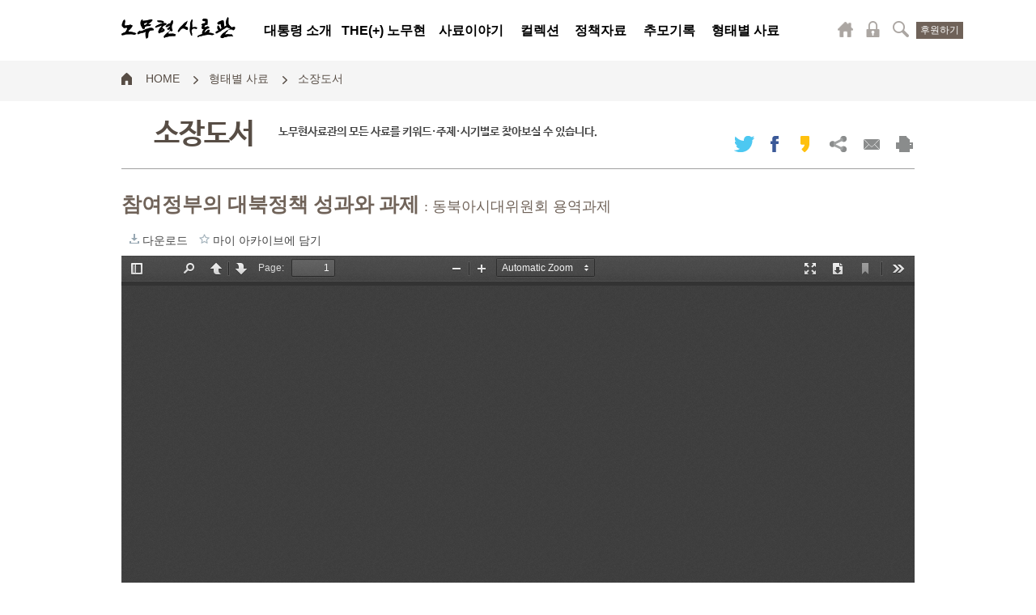

--- FILE ---
content_type: text/html; charset=UTF-8
request_url: https://archives.knowhow.or.kr/record/book/view/18115?page=1
body_size: 19498
content:
<!DOCTYPE html>
<html xml:lang="ko" lang="ko">
<head>
   <title>노무현사료관 참여정부의 대북정책 성과와 과제</title>
   <meta charset="utf-8">
   <meta content="참여정부의 대북정책 성과와 과제" name="keywords" />
   <meta http-equiv="X-UA-Compatible" content="IE=edge, Chrome=1">
   <meta http-equiv="Keywords" content="" />
    <meta name="viewport" content="width=device-width,minimum-scale=0,maximum-scale=10,user-scalable=yes">
    <meta http-equiv="Pragma" content="no-cache">
    <meta http-equiv="Content-type" content="text/html; charset=UTF-8">
    <meta property="og:type" content="website"/>
    <meta property="og:title" content="노무현사료관"/>
    <meta property="og:description" content=""/>
    <meta property="og:url" content="/tomato/index.php"/>
    <meta property="image" content="/stuff_2023/renewal/images/meta_img.jpg"/>
    <meta property="og:image" content="/stuff_2023/renewal/images/meta_img.jpg"/>
    <meta name="title" content="노무현사료관"/>
    <meta name="description" content=""/>
    <meta name="og:type" content="website"/>
    <meta name="url" content="/tomato/index.php"/>
    <meta name="image" content="/stuff_2023/renewal/images/meta_img.jpg"/>
    <meta name="og:image" content="/stuff_2023/renewal/images/meta_img.jpg"/>
    <link rel="shortcut icon" href="/stuff_2023/renewal/images/favicon.ico">

   
   <!-- <meta name="viewport" content="width=1024" /> -->
   <link type="text/css" rel="stylesheet" href="/stuff/css/all.css?1=3" />
   <link type="text/css" rel="stylesheet" href="/stuff/css/slick.css?5=6" />

   <link rel="stylesheet" type="text/css" href="/tomato/css/jquery-ui-1.10.3.custom.min.css">
   <link type="text/css" rel="stylesheet" href="/udzStuff/css/udz.css?1=2" />
   <link type="text/css" rel="stylesheet" href="/udzStuff/css/udz_contents.css?1=3" />
   <link type="text/css" rel="stylesheet" href="/udzStuff/css/quickWrap.css" />


   <script type="text/javascript" src="/stuff/js/jquery-1.11.2.min.js"></script>
   <script type="text/javascript" src="/stuff/js/jquery_ui.js"></script>
   <script type="text/javascript" src="/udzStuff/js/jquery.lazyload.js"></script>
   <script type="text/javascript" src="/tomato/js/tomato.js"></script>
   <script type="text/javascript" src="/udzStuff/js/quickWrap.js"></script>

<!--     <script src="/stuff_2023/renewal/js/script.js?480600765"></script>
   <script src="https://code.jquery.com/ui/1.12.1/jquery-ui.js"></script>
    <script src="https://cdn.jsdelivr.net/npm/swiper@9/swiper-bundle.min.js"></script>
   <link rel="stylesheet" href="https://cdn.jsdelivr.net/npm/swiper@9/swiper-bundle.min.css" />
    <link rel="stylesheet" href="https://cdnjs.cloudflare.com/ajax/libs/normalize/5.0.0/normalize.min.css">
    <link rel="stylesheet" href="//code.jquery.com/ui/1.12.1/themes/base/jquery-ui.css">
   <link rel="preconnect" href="https://fonts.googleapis.com">
   <link rel="preconnect" href="https://fonts.gstatic.com" crossorigin>
   <link href="https://fonts.googleapis.com/css2?family=Noto+Sans+KR:wght@100;300;400;500;700;900&display=swap" rel="stylesheet">
    <link rel="stylesheet" href="/stuff_2023/renewal/css/style.css?333171967">
   
 -->
</head>
<body>

<dl class="skipnavi">
	<dt>메뉴 건너띄기</dt>
	<dd>
		<a href="javascript:skipNavi('#topmenu')">상단메뉴 바로가기</a>
		<a href="javascript:skipNavi('#contentsarea')">본문 바로가기</a>
	</dd>
</dl>

<div id="wrap">
	<div class="toparea">
		<h1><a href="/" title="노무현사료관 로고">노무현사료관 로고</a></h1>

		<!-- S: topmenu -->
		<div class="topmenu" id="topmenu">
			<h2 class="hide" tabindex="0">2뎁스메뉴</h2>
			<ul>
            				<li class="menu_01" onmouseover="topmenuOpen(1)" onmouseout="topmenuClose(1)">
					<a href="/rmh/about">대통령 소개</a>
					<ul>
                                       <li><a href="/rmh/about">소개</a></li>
                                          <li><a href="/rmh/talk">말과 글</a></li>
                                          <li><a href="/rmh/chronology">노무현 연보</a></li>
                                          <li><a href="/rmh/kys">권양숙 연보</a></li>
                                    </ul>
				</li>
								<li class="menu_02"  onmouseout="topmenuClose(2)">
					<a href="/theplus/main">THE(+) 노무현</a>
					<ul>
                                 </ul>
				</li>
								<li class="menu_03"  onmouseout="topmenuClose(3)">
					<a href="/president/story">사료이야기</a>
					<ul>
                                 </ul>
				</li>
								<li class="menu_04"  onmouseout="topmenuClose(4)">
					<a href="/collection/all">컬렉션</a>
					<ul>
                                       <li><a href="/collection/all">컬렉션</a></li>
                                          <li><a href="/collection/webzine">웹진</a></li>
                                          <li><a href="/rmh/books">노무현의 서재</a></li>
                                    </ul>
				</li>
								<li class="menu_05"  onmouseout="topmenuClose(5)">
					<a href="/policy/report">정책자료</a>
					<ul>
                                       <li><a href="/policy/report">정책보고서</a></li>
                                          <li><a href="/policy/presidentialReport">대통령 보고서</a></li>
                                          <li><a href="/policy/publication">정책간행물</a></li>
                                          <li><a href="/policy/govOperation">국정운영백서</a></li>
                                          <li><a href="/policy/documentary">다큐5부작</a></li>
                                          <li><a href="/policy/transitionTeam">인수위백서</a></li>
                                    </ul>
				</li>
								<li class="menu_06"  onmouseout="topmenuClose(6)">
					<a href="/memorial/all">추모기록</a>
					<ul>
                                       <li><a href="/memorial/image">사진</a></li>
                                          <li><a href="/memorial/all">전체</a></li>
                                          <li><a href="/memorial/video">시청각</a></li>
                                          <li><a href="/memorial/oral">구술</a></li>
                                          <li><a href="/memorial/document">문서</a></li>
                                          <li><a href="/memorial/museum">박물</a></li>
                                          <li><a href="/memorial/book">도서</a></li>
                                    </ul>
				</li>
								<li class="menu_07"  onmouseout="topmenuClose(7)">
					<a href="/record/all">형태별 사료</a>
					<ul>
                                       <li><a href="/record/image">사진</a></li>
                                          <li><a href="/record/all">전체</a></li>
                                          <li><a href="/record/video">시청각</a></li>
                                          <li><a href="/record/document">문서</a></li>
                                          <li><a href="/record/oral">구술</a></li>
                                          <li><a href="/record/museum">유품/박물</a></li>
                                          <li><a href="/record/book">소장도서</a></li>
                                          <li><a href="/record/webArchive">웹기록</a></li>
                                    </ul>
				</li>
							</ul>
			<a href="#" class="submenu-close">서브메뉴 닫기</a>
		</div>
		<!-- //E: topmenu -->

		<!-- S: GNB 검색, GNB 마이페이지 -->
		<div class="gnb_btn">

			<div class="gnb_searchbox">
				<a href="javascript:gnbSearchOpen()" class="holder" title="검색">검색</a>
				<div class="searchwrap">
					<form action="/search" method="get" class="topSearch">
					<input type="hidden" name="searchEnable" value="1">
					<input type="hidden" name="searchDetail" value="">
					<input type="hidden" name="targetOnly" value="">
					<fieldset>
						<legend>검색</legend>
						<p>
							<select name="DIV_CD" id="" class="searchTarget" style="width:150px;" onchange="$('input[name=targetOnly]').val($(this).children('option:selected').attr('data-targetOnly'))">
								<option value="" data-targetOnly="">통합검색</option>
								<option value="24" data-targetOnly="record">문서</option>
								<option value="21" data-targetOnly="record">사진</option>
								<option value="22" data-targetOnly="record">시청각</option>
								<option value="23" data-targetOnly="record">구술</option>
								<option value="25" data-targetOnly="record">유품·박물</option>
							</select>
							<span class="inpbox"><input type="text" class="txt" placeholder="검색어를 입력하세요" name="keyword" id="topSearchKeyword"/></span>
							<button type="submit" class="btn_search">검색</button>
						</p>
						
							<button type="button" class="btn_detailsearch" onclick=';$("input[name=searchEnable]").val($("#topSearchKeyword").val()?"1":"0");$("input[name=searchDetail]").val("true");submit();'>상세검색</button>
						<ul>
												</ul>
						<span class="open-detailsearch"><a href="/search?searchDetail=true" class="holder">상세검색 열기</a></span>
					</fieldset>
					</form>
					<a href="#" class="searchwrap-close">검색영역 닫기</a>
				</div>
			</div>

						<div class="gnb_logonbox">
				<a href="javascript:gnbLoginOpen();" class="holder" title="로그인">로그인</a>
				<div class="login-layerbox">
					<span><a href="https://www.knowhow.or.kr/access/login.php">로그인</a></span>
					<span><a href="https://www.knowhow.or.kr/access/signup.php" target="_blank">회원가입</a></span>
				</div>
			</div>
						<div class="gnb_homebox">
				<a href="https://www.knowhow.or.kr" target="_blank" class="holder" title="노무현재단 공식웹사이트">마이페이지</a>
			</div>
			<div class="bt_donate"><a href="https://www.knowhow.or.kr/foundation/support_regularly.php" target="_blank">후원하기</a></div>
		</div>
		<!-- //E: GN 검색, GNB 마이페이지 -->
	</div>	<div class="midarea">
		<div class="contentsarea bId_record_book" id="contentsarea">
					<div class="pageinfobox">
				<ul class="pagenavi"><li><a href="#">HOME</a></li>
											<li><a href="/record/all">형태별 사료</a></li>
													<li><a href="/record/book/">소장도서</a></li>
							</ul>
				<h3 tabindex="0" class="pagetit">
					<strong>소장도서</strong>
					<span>노무현사료관의 모든 사료를 키워드·주제·시기별로 찾아보실 수 있습니다.</span>
				</h3>
				<div class="sns-reaction">
					<a href="javascript:snsReactionToggle()" class="holder">Mobile SNS 공유하기</a>
					<ul>
											<li class="twitter"><a href="#" title="트위터" onClick="twitter('http://archives.knowhow.or.kr/record/book/view/18115?page=1&text=%5B%EB%85%B8%EB%AC%B4%ED%98%84%EC%82%AC%EB%A3%8C%EA%B4%80%5D+%EC%B0%B8%EC%97%AC%EC%A0%95%EB%B6%80%EC%9D%98+%EB%8C%80%EB%B6%81%EC%A0%95%EC%B1%85+%EC%84%B1%EA%B3%BC%EC%99%80+%EA%B3%BC%EC%A0%9C');">트위터</a></li>
						<li class="facebook"><a href="#" onclick="postToFeed('[노무현사료관] 참여정부의 대북정책 성과와 과제');" title="페이스북">페이스북</a></li>
						<!-- <li class="kakaotalk"><a href="#" title="카카오톡">카카오톡</a></li> -->
						<li class="kakaostory"><a href="#" onclick="loginWithKakao('[노무현사료관] 참여정부의 대북정책 성과와 과제');" title="카카오스토리">카카오스토리</a></li>
						<li class="share"><a href="#" title="URL복사" id="shareUrl">URL복사</a></li>
						<li class="mail"><a href="#" onClick="sendMail();" title="메일보내기">메일보내기</a></li>
						<li class="print"><a href="#" onClick="print();" title="출력하기">출력하기</a></li>
					</ul>

				</div>

				<div class="follownavi">
					<ul class="pagenavi"><li><a href="#">Home</a></li>
													<li><a href="/record/all">형태별 사료</a></li>
															<li><a href="/record/book/">소장도서</a></li>
								</ul>
				</div>

			</div>
		
<!-- 170928 수정 이전 -->

			<div class="contentsbox">
				<div class="viewwrap"> <!-- 2뎁스 메뉴별로 클래스가 바뀝니다. -->

					
					<div class="searchview">
						<h3>
													참여정부의 대북정책 성과와 과제 <span class="subTitle">: 동북아시대위원회 용역과제</span>												</h3>
						
			<div class="archivesViewer viewer_29425">
			<div class="btns">
				<button class="m3" type="button" onClick="location.href='http://file3.knowhow.or.kr/download/29425/2.pdf'">다운로드</button>
				<span class="m3" onClick="location.href='http://file3.knowhow.or.kr/download/29425/2.pdf'">다운로드</span>

				<button class="m9" type="button" onClick="addToMyArchives(29425)">마이 아카이브에 담기</button>
				<span class="m9" onClick="addToMyArchives(29425)">마이 아카이브에 담기</span>
			</div><iframe id="pdfViewer_29425" src = "//file3.knowhow.or.kr/ViewerJS/web/viewer.html?file=%2Fattachment%2F29425%2F2.pdf" width="100%" height="100%" allowfullscreen webkitallowfullscreen frameborder=0 name="pdfViewer"></iframe></div>						<br><br>
						<h4>사료정보</h4>
						<ul class="datainfo">
														<li class="even"><label>생산일자</label><span class="meta">2006. 12. (일자미상)</span></li>
															<li class="even"><label>생산자</label><span class="meta">동북아시대위원회</span></li>
							<div class="clear"></div>								<li class="even"><label>등록번호</label><span class="meta">29425</span></li>
															<li class="even"><label>기증자</label><span class="meta">노무현대통령 사저</span></li>
							<div class="clear"></div>								<li class="even"><label>첨부 문서</label><span class="meta"><a href="//file3.knowhow.or.kr/download/29425/2.pdf">[다운로드]</a></span></li>
													</ul>
						<h4>내용</h4>
						<p>제1장 서  론	1<br><br><br>제2장 대북포용정책에 관한 이론적 검토	5<br><br><br>제3장 참여정부의 평화‧번영 정책	33<br><br><br>제4장 대북포용정책과 북핵문제: <br>	핵실험 이후 지속 필요성과 발전방향	53<br><br><br>제5장 참여정부 남북경제교류협력의 성과와 과제	73<br><br><br>제6장 참여정부의 사회문화 및 대북지원 분야의 성과와 과제	107<br><br><br>제7장 참여정부 대외관계 평가와 과제	135<br><br><br>제8장 결 론: 우리의 대북정책 방향	161</p>

												
						<!--관련 콘텐츠 및 사료-->
						
						<!--관련 연보-->
						
						<!--뒤로 혹은 목록으로-->
												<span class="btnright pcOnly"><a href="/record/book/list/1" class="btn_board_write">목록</a></span>
						<br><br>
						<span class="btncenter mobileOnly"><a href="/record/book/list/1" class="btn_board_write btn_fullsize">목록</a></span>
					</div>
				</div>
			</div>

<script type="text/javascript">
   $(document).ready(function(){
		$(".searchview pre").width($(".viewwrap").width());
		$(window).resize(function(){
			$(".searchview pre").width($(".viewwrap").width());
		}).resize();

		// $(".photoview ul").slick({
		// 	slidesToShow: 1,
		// 	slidesToScroll: 1,
		// 	speed: 500,
		// 	arrows: true,
		// 	touchMove:false,
		// 	dots:false,
		// 	draggable:false
		// });
		// $('.photoview ul').on('afterChange', function(event, slick, currentSlide){
		// 	var thumbnailIdx = currentSlide+1;
		// 	$(".photoview .thumbnailbox span").removeClass("on");
		// 	$(".photoview .thumbnailbox span:eq("+(thumbnailIdx-1)+")").addClass("on");
		// });

		$(".search-result .actionarea ul").slick({
			slidesToShow: 8,
			slidesToScroll: 1,
			speed: 500,
			arrows: true,
			touchMove:false,
			dots:false,
			draggable:false
		});

		// $(".photoview .thumbnailbox span").click(function(){
		// 	var thumbnailIdx = parseInt($(this).index(),10);
		// 	 $(".photoview ul").slick("slickGoTo", thumbnailIdx, true);
		// 	return false;
		// });

   });
</script>		</div>
	</div><div class="bottomarea">
   <span class="gotop"><a href="#">위로</a></span>
   <div class="footermenu">
      <ul>
         <li><a href="/etc/archive">사료관 소개</a></li>
         <li><a href="/my/archive">마이 아카이브</a></li>
         <li><a href="/etc/copyright">저작권 정책</a></li>
         <li class="exp"><a href="/etc/donor">기증자 명단</a></li>
         <li class="exp"><a href="/etc/notice">공지사항</a></li>


         <li><a href="/etc/collect">업무 소개</a></li>
         <li><a href="/my/history">내가 본 사료</a></li>
         <li class="exp"><a href="/etc/agree">개인정보처리정책</a></li>

         <li><a href="/etc/introduceOpenApi">Open API</a></li>
         <li><a href="/my/contact">문의 및 이용 안내</a></li>
      </ul>
   </div>
   <div class="footerinfo">
      <h1><a href="/" title="노무현사료관 로고">노무현사료관 로고</a></h1>
      <h2 class="daward"><a href="http://dhaward.org/commentaries/34" target="_blank" title="디지털유산어워드 2018 선정 사이트">디지털유산어워드 2018 선정 사이트</a></h2>
      <address>
         <span class="addr">(03057) 서울시 종로구 창덕궁길 73</span>
         <span class="tel">전화 82-2-1688-0523</span>
         <span class="fax">팩스 82-2-713-1219</span>
         <span class="ceo">이사장 차성수</span>
         <span class="biznum">사업자번호 105-82-17699 </span>
      </address>
      <p class="copyright">Copyright (C) 사람사는세상 노무현재단 ALL RIGHTS RESERVED.</p>
<!--       <select class="nativeSelect"  onchange="window.open(this.value, '_blank')">
         <option>Family Site</option>
         <option value="http://www.knowhow.or.kr/">노무현재단</option>
         <option value="http://www.futurekorea.org/">한국미래발전연구원</option>
      </select> -->
   </div>
</div>
</div>

   <script type="text/javascript" src="/stuff/js/jquery-migrate-1.2.1.min.js"></script>
   <script type="text/javascript" src="/stuff/js/modernizr.min.js"></script>
   <script type="text/javascript" src="/stuff/js/jquery.selectbox.js"></script>
   <script type="text/javascript" src="/stuff/js/jquery.jcarousellite.js"></script>
   <script type="text/javascript" src="/stuff/js/slick.js"></script>
   
   <script src="//developers.kakao.com/sdk/js/kakao.min.js"></script>
   <script type="text/javascript" src="/udzStuff/js/jquery.touchSlider.js"></script>
   <script type="text/javascript" src="/udzStuff/js/udz.js"></script>
   <script type="text/javascript" src="/udzStuff/zeroclipboard/ZeroClipboard.js"></script>
   <script type="text/javascript" src="/stuff/js/common_ui.js"></script>

   <!--<script type="text/javascript" src="http://content.jwplatform.com/libraries/GKYipLI9.js"></script>-->
<!-- <script type="text/javascript" src="https://cdn.jwplayer.com/libraries/xiUdiccA.js"></script> -->
<script>
  (function(i,s,o,g,r,a,m){i['GoogleAnalyticsObject']=r;i[r]=i[r]||function(){
  (i[r].q=i[r].q||[]).push(arguments)},i[r].l=1*new Date();a=s.createElement(o),
  m=s.getElementsByTagName(o)[0];a.async=1;a.src=g;m.parentNode.insertBefore(a,m)
  })(window,document,'script','//www.google-analytics.com/analytics.js','ga');

  ga('create', 'UA-75746625-1', 'auto');
  ga('send', 'pageview');

</script>
</body>
</html>



--- FILE ---
content_type: text/css
request_url: https://archives.knowhow.or.kr/stuff/css/all.css?1=3
body_size: 53
content:
@import "reset.css?2=6";
@import "contents.css?4=5";


--- FILE ---
content_type: text/css
request_url: https://archives.knowhow.or.kr/udzStuff/css/udz.css?1=2
body_size: 66020
content:


@import url("http://fonts.googleapis.com/earlyaccess/nanumbrushscript.css");
@import url("http://fonts.googleapis.com/earlyaccess/nanumpenscript.css");
.nbs {font-family: 'Nanum Brush Script';}
.nps {font-family: 'Nanum Pen Script';}

.toparea .topmenu > ul > li > a {font-family: 'Noto Sans KR', sans-serif !important}
body.search-open {background:url('/stuff/images/bg_search_on2.png') repeat-x 0 0;}
img.imgFix {max-width:100%;}

a {font-size: 16px;}
body.nothing {background: none;}

.search-result {height:145px;overflow: hidden;}
.invisible {display:none;}
table.tomatoGallery {display:none;width:100%;}

h3.pagetit strong {float: left;margin-left:40px;line-height: 36px;}
h3.pagetit span {float:left;margin-left: 30px;max-width:600px;text-align: left;line-height: 30px;font-size: 14px;}
.menu-historywrap ul li {cursor: pointer;}

/*body {background:none}*/
body .toparea {height:74px}
body .toparea .fixedmenu-temp {position:fixed; left:0; top:62px; z-index:10; width:100%; height:180px; background:#efefef}
body .toparea h1 {top:20px !important; width:141px; height:28px}
body .toparea h1 a {width:141px; height:30px !important; background:url('/stuff/images/logo_main.png') no-repeat 0 0;background-size: 141px 30px !important;}
body .toparea .topmenu {top:20px}
body .toparea .topmenu.on {height:222px; background:none !important;width:100%;}
body .toparea .topmenu.on > ul  > li > a {height:40px}
/*.toparea .topmenu > ul > li ul {display: none !important;}*/
/*.toparea .topmenu > ul > li.on ul {display: block !important;}*/
body .toparea .topmenu > ul > li > ul {position:relative; z-index:20; padding-top:20px}
body .toparea .topmenu > ul > li:nth-child(3) > ul {display: none;}
body .toparea .topmenu > ul > li:nth-child(4) > ul {display: none;}
body .toparea .topmenu > ul > li:nth-child(5) > ul {display: none;}
body .toparea .topmenu > ul > li:nth-child(6) > ul {display: none;}
body .toparea .topmenu > ul > li:nth-child(7) > ul {display: none;}
body .toparea .gnb_btn {padding-top:20px}
body .toparea .gnb_btn .searchwrap {top:63px;position: absolute;}
body .toparea .gnb_btn .mypagewrap {top:63px;position: absolute;}
body .bottomarea {max-width:1600px; height:275px; margin:0 auto}
body#main .bottomarea,
body .bottomarea {height:150px;}

body .bottomarea .gotop {position: fixed;display:none;bottom:250px;width:auto;}

.label-archive {background: rgba(241,168,40,0.8) !important}
.label-story {background: rgba(87,77,69,0.8) !important}
.label-archive,.label-story {height:25px;line-height: 25px;}

#goMobile {width:100%;height:220px;background:#40728f;text-align: center; }
#goMobile a {line-height: 220px;font-size: 70px;color:white;font-weight: normal;}


.replywrap fieldset span.writer-name {background:none;font-size: 16px;margin-left: 0px;padding: 0px;}

.pageinfobox .sns-reaction {float:right; margin-top:18px}
.pageinfobox .sns-reaction .holder {display:none}
.pageinfobox .sns-reaction ul li {float:left; margin:0 0 0 16px}
.pageinfobox .sns-reaction ul li a {display:block; width:25px; height:23px; text-indent:-99999px}
.pageinfobox .sns-reaction ul li.twitter a {background:url('/stuff/images/icon_sv_twitter.png') no-repeat 50% 50%}
.pageinfobox .sns-reaction ul li.facebook a {width:18px; background:url('/stuff/images/icon_sv_facebook.png') no-repeat 50% 50%}
.pageinfobox .sns-reaction ul li.kakaotalk a {background:url('/stuff/images/icon_sv_kakaotalk.png') no-repeat 50% 50%}
.pageinfobox .sns-reaction ul li.kakaostory a {background:url('/stuff/images/icon_sv_kakaostory.png') no-repeat 50% 50%}
.pageinfobox .sns-reaction ul li.share a {background:url('/stuff/images/icon_sv_share.png') no-repeat 50% 50%}
.pageinfobox .sns-reaction ul li.mail a {background:url('/stuff/images/icon_sv_mail.png') no-repeat 50% 50%}
.pageinfobox .sns-reaction ul li.print a {background:url('/stuff/images/icon_sv_print.png') no-repeat 50% 50%}


body#main .mainvisualbox .card {perspective: 1000px;position: relative;}
body#main .mainvisualbox .card > div {width: 100%;height: 100%;position: absolute;-webkit-transform-style: preserve-3d;-moz-transform-style: preserve-3d;-ms-transform-style: preserve-3d;-o-transform-style: preserve-3d;transform-style: preserve-3d;
transition: transform 0.5s ease-in-out;-webkit-transition: transform 0.5s ease-in-out;-moz-transition: transform 0.5s ease-in-out;-ms-transition: transform 0.5s ease-in-out;-o-transition: transform 0.5s ease-in-out;;}
body#main .mainvisualbox .card.flipped>div,
body#main .mainvisualbox .card:hover>div {transform: rotateY( 180deg );-webkit-transform: rotateY( 180deg );-moz-transform: rotateY( 180deg );-ms-transform: rotateY( 180deg );-o-transform: rotateY( 180deg );;}
/*body#main .mainvisualbox .card>div {transform: rotateY( 180deg );-webkit-transform: rotateY( 180deg );-moz-transform: rotateY( 180deg );-ms-transform: rotateY( 180deg );-o-transform: rotateY( 180deg );;}*/
body#main .mainvisualbox .card .front,
body#main .mainvisualbox .card .back {position: absolute;width: 100%;height: 100%;backface-visibility: hidden;-webkit-backface-visibility: hidden;-moz-backface-visibility: hidden;-ms-backface-visibility: hidden;-o-backface-visibility: hidden;;left:0px;top:0px;background: white;}
body#main .mainvisualbox .card.half .back {backface-visibility: visible;-webkit-backface-visibility: visible;-moz-backface-visibility: visible;-ms-backface-visibility: visible;-o-backface-visibility: visible;;display:block;}
body#main .mainvisualbox .card.hover .back {display:block;}
body#main .mainvisualbox .card .front {}
body#main .mainvisualbox .card .back {transform: rotateY( -180deg);-webkit-transform: rotateY( -180deg);-moz-transform: rotateY( -180deg);-ms-transform: rotateY( -180deg);-o-transform: rotateY( -180deg);;display:none;}


body#main .mainvisualbox .mainvisual_2 .newstype1 dl .pic a {width:490px;height:200px;display: block;overflow: hidden;}
body#main .mainvisualbox .mainvisual_2 .newstype2 dl .pic a {width:245px;height:140px;display: block;overflow: hidden;}

body#main .mainvisualbox .mainvisual_2 .newstype1 .card .back dd {width:480px;border:5px solid #fdc35e;height:190px;}
body#main .mainvisualbox .mainvisual_2 .newstype1 .card .back dd p {width:197px;float:left;}
body#main .mainvisualbox .mainvisual_2 .newstype1 .card .back dd p:first-child {color:#ccb9a5;font-size: 15px;margin:25px 21px;line-height: 160%;padding:0px;border-right: 1px dotted white;height:145px;margin-right:0px;padding-right:21px;}
body#main .mainvisualbox .mainvisual_2 .newstype1 .card .back dd p:first-child span {font-size: 14px;color:white;margin:0px;margin-top:10px;}
body#main .mainvisualbox .mainvisual_2 .newstype1 .card .back dd p:nth-child(2) {color:#fff;font-size: 12px;margin:25px 21px;line-height: 160%;padding:0px;height:145px;}

body#main .mainvisualbox .newstype2 dl.card >div dd {background: white;}
body#main .mainvisualbox .newstype2 dl.card:nth-child(2) >div dd,
body#main .mainvisualbox .newstype2 dl.card:nth-child(4) >div dd {background: #f6f6f6;min-height:100px;}

body#main .mainvisualbox .newstype2 dl.card .back dd {width:195px;height:230px;border: 5px solid #fdc35e;overflow: hidden;background: #fff !important;}
body#main .mainvisualbox .newstype2 dl.card .back dd p {color:#916e51;font-size: 14px;}


body#main .mainvisualbox .mainvisual_2 .newstype2 dl {background: none;height:260px;}
body#main .mainvisualbox .newstype2 dl dd span {height:20px;margin-bottom:5px;}



body#main .mainvisualbox .zoomCard {perspective: 1000px;position: relative;}
body#main .mainvisualbox .zoomCard > div {width: 100%;height: 100%;position: absolute;-webkit-transform-style: preserve-3d;-moz-transform-style: preserve-3d;-ms-transform-style: preserve-3d;-o-transform-style: preserve-3d;transform-style: preserve-3d;
transition: transform 0.5s ease-in-out;-webkit-transition: transform 0.5s ease-in-out;-moz-transition: transform 0.5s ease-in-out;-ms-transition: transform 0.5s ease-in-out;-o-transition: transform 0.5s ease-in-out;;z-index: 0;border-radius: 0px;box-shadow: 0px 0px 0px;background: #ccc;}
body#main .mainvisualbox .zoomCard.freeze>div {transition: transform 0s;-webkit-transition: transform 0s;-moz-transition: transform 0s;-ms-transition: transform 0s;-o-transition: transform 0s;}
body#main .mainvisualbox .zoomCard.flip>div {transform:scale(0.50,0.50) rotateY( 360deg );transition: transform 0.5s ease-in-out;-webkit-transition: transform 0.5s ease-in-out;-moz-transition: transform 0.5s ease-in-out;-ms-transition: transform 0.5s ease-in-out;-o-transition: transform 0.5s ease-in-out;;}
body#main .mainvisualbox .zoomCard.unFlip>div {transform:scale(0.80,0.80) rotateY( -90deg );}
body#main .mainvisualbox .zoomCard:hover {z-index:10;}
body#main .mainvisualbox .zoomCard:hover>div {transform:scale(1.20,1.20) rotateY( 180deg );box-shadow: 20px 20px 50px}
body#main .mainvisualbox .zoomCard .front,
body#main .mainvisualbox .zoomCard .back {position: absolute;width: 100%;height: 100%;backface-visibility: hidden;-webkit-backface-visibility: hidden;-moz-backface-visibility: hidden;-ms-backface-visibility: hidden;-o-backface-visibility: hidden;;left:0px;top:0px;}
body#main .mainvisualbox .zoomCard .front {}
body#main .mainvisualbox .zoomCard .back {transform: rotateY( 180deg);-webkit-transform: rotateY( 180deg);-moz-transform: rotateY( 180deg);-ms-transform: rotateY( 180deg);-o-transform: rotateY( 180deg);;display:none;}
/*body#main .mainvisualbox .zoomCard:hover .back {-ms-backface-visibility: visible;-webkit-backface-visibility: visible;-moz-backface-visibility: visible;-ms-backface-visibility: visible;-o-backface-visibility: visible;;}*/

body#main .mainvisualbox .zoomCard.half .back {-ms-backface-visibility: visible;-webkit-backface-visibility: visible !important;-moz-backface-visibility: visible;-ms-backface-visibility: visible;-o-backface-visibility: visible;;display: block !important;}
/*
body#main .mainvisualbox .zoomCard:hover .front ,
body#main .mainvisualbox .zoomCard.half .front {-ms-backface-visibility: visible;-webkit-backface-visibility: visible !important;-moz-backface-visibility: visible;-ms-backface-visibility: visible;-o-backface-visibility: visible;;display: none;}
*/

body#main .mainvisualbox .mainvisual_3 .zoomCard dt {overflow: hidden;}
body#main .mainvisualbox .mainvisual_3 .zoomCard .back {background: rgba(0,0,0,0.7);left:;}
body#main .mainvisualbox .mainvisual_3 .zoomCard .back dd {left:0px;top:0px;bottom:0px;}
body#main .mainvisualbox .mainvisual_3 .zoomCard .back dd p {color:white;font-size: 14px;padding:20px;line-height: 180%;}


body#main .mainvisualbox .mainvisual_3 .card dt {overflow: hidden;}
body#main .mainvisualbox .mainvisual_3 .card .back {background: rgba(0,0,0,0.7);left:;}
body#main .mainvisualbox .mainvisual_3 .card .back dd {left:0px;top:0px;bottom:0px;}
body#main .mainvisualbox .mainvisual_3 .card .back dd p {color:white;font-size: 14px;padding:20px;line-height: 180%;}

body#main .mainvisualbox .mainvisual_3 dl {position: relative;}
body#main .mainvisualbox > ul > li.mainvisual_3.randomBox {background: #6c90a6}
body#main .mainvisualbox .fullbox {width:100%;height:600px;}

body#main .mainvisualbox .navi {width:150px;}

/*body#main .mainvisualbox .mainvisual_3 dl::after {position:absolute;content:'';border:5px solid #fdc35e;left:0px;top:0px;cursor:pointer;-webkit-transition: opacity 0.2s ease-in;-moz-transition: opacity 0.2s ease-in;-o-transition: opacity 0.2s ease-in;-ms-transition: opacity 0.2s ease-in;transition: opacity 0.2s ease-in;opacity:0; filter:alpha(opacity="0")}
body#main .mainvisualbox .mainvisual_3 dl:hover::after {opacity:1; filter:alpha(opacity="100")}

body#main .mainvisualbox .mainvisual_3 dl.box22::after {width:480px;height:390px;}
body#main .mainvisualbox .mainvisual_3 dl.box21::after {width:480px;height:190px;}
body#main .mainvisualbox .mainvisual_3 dl.box11::after {width:235px;height:190px;}*/
body#main .mainvisualbox .mainvisual_3 .selectBox {display:none;position: absolute;border: 5px solid #fdc35e;z-index: 100;cursor:pointer;}
body#main .mainvisualbox .mainvisual_3 dl.box21 {position:relative; text-align:left; font-size:0}
body#main .mainvisualbox .mainvisual_3 dl.box21 dd {position:absolute; left:20px; bottom:15px; width:100%}
body#main .mainvisualbox .mainvisual_3 dl.box21 dd label {display:block; margin:0 0 3px 0; color:#e5d0ba; font-size:12px; font-family:ngb}
body#main .mainvisualbox .mainvisual_3 dl.box21 dd a {color:#fff; font-size:18px; opacity:0.8; filter:alpha(opacity="80");width:460px;display:block;}

body#main .mainvisualbox .mainvisual_3 dl.box22 {height:400px; overflow:hidden}
body#main .mainvisualbox .mainvisual_3 dl.box22 dd {left:0; bottom:15px; height:125px; background:url('../images/bg_transparent_03.png') repeat 0 0; color:#fff; font-size:13px;}
body#main .mainvisualbox .mainvisual_3 dl.box22 dd a {display:block; margin:18px 20px 0 20px; color:#fff; line-height:18px; font-size:18px}
body#main .mainvisualbox .mainvisual_3 dl.box22 dd em {margin-left:20px;}
body#main .mainvisualbox .mainvisual_3 dl dd span {display: block;position: absolute;bottom:25px;}
body#main .mainvisualbox .mainvisual_3 dl dd strong {display: block;position: absolute;bottom:45px;font-size: 16px;}
body#main .mainvisualbox .mainvisual_3 dl dd em {display: block;position: absolute;bottom:5px;font-size: 12px;color:white;}

body#main .mainvisualbox .mainvisual_3 dl.box11 dd span ,
body#main .mainvisualbox .mainvisual_3 dl.box11 dd strong,
body#main .mainvisualbox .mainvisual_3 dl.box11 dd em {width:205px;}

body#main .mainvisualbox .mainvisual_3 dl.box21 dd span ,
body#main .mainvisualbox .mainvisual_3 dl.box21 dd strong,
body#main .mainvisualbox .mainvisual_3 dl.box21 dd em {width:455px;}

body#main .mainvisualbox .mainvisual_3 dl.box22 dd span ,
body#main .mainvisualbox .mainvisual_3 dl.box22 dd strong,
body#main .mainvisualbox .mainvisual_3 dl.box22 dd em {width:455px;}

body#main .mainvisualbox .mainvisual_3  .frbox dl {width:inherit;}
body#main .mainvisualbox .mainvisual_3 dl.box11 {position:relative; float:left; width:245px; height:200px; text-align:left; font-size:0}
body#main .mainvisualbox .mainvisual_3 dl.box11.randomTitle {background: url('../images/loadRandom.png') 0 0;position: relative;}
body#main .mainvisualbox .mainvisual_3 dl.box11.randomTitle:hover,
body#main .mainvisualbox .mainvisual_3 dl.box11.randomTitle.loading {background: url('../images/loadRandom.png') 0 100%}
body#main .mainvisualbox .mainvisual_3 dl.box11.randomTitle a {display: block;text-indent: -9999px;width:245px;height: 200px;}
body#main .mainvisualbox .mainvisual_3 dl.box11.randomTitle.loading .dots {display:block;}
body#main .mainvisualbox .mainvisual_3 dl.box11.randomTitle .dots {display:none;position: absolute;bottom:20px;background: #122633;width:245px;height:40px;}
body#main .mainvisualbox .mainvisual_3 dl.box11.randomTitle .dots .dot:first-child {margin-left:90px;}
body#main .mainvisualbox .mainvisual_3 dl.box11.randomTitle .dots .dot {width:5px;height:5px;background: none;float:left;margin-right: 10px;border-radius: 5px;}
body#main .mainvisualbox .mainvisual_3 dl.box11.randomTitle .dots .dot.visible {background: white;}

body#main .mainvisualbox .mainvisual_3 dl.box11 .img {width:245px;height:200px;display: block;}
body#main .mainvisualbox .mainvisual_3 dl.box11 .img::after {content:"";display:block;position: absolute;width:245px;height:200px;bottom:0px;background: url('../images/adoptionBg.png') repeat-x;}
body#main .mainvisualbox .mainvisual_3 dl.box11 dd {position:absolute; left:20px; bottom:15px; width:100%}
body#main .mainvisualbox .mainvisual_3 dl.box11 dd label {display:block; margin:0 0 3px 0; color:#e5d0ba; font-size:12px; font-family:ngb}
body#main .mainvisualbox .mainvisual_3 dl.box11 dd a {width:220px;color:#fff; font-size:18px; opacity:0.8; filter:alpha(opacity="80")}
body#main .mainvisualbox .mainvisual_3 dl.box11 .back dd a {display:block;width:100%;height:100%;}
body#main .mainvisualbox .mainvisual_3 dl.box22 dt a {width:490px;height:400px;display: block;overflow:hidden;}
body#main .mainvisualbox .mainvisual_3 dl.box21 dt a {width:490px;height:200px;display: block;overflow:hidden;}
body#main .mainvisualbox .mainvisual_3 dl.box11 dt a {width:245px;height:200px;display: block;overflow:hidden;}





.contentsarea {text-align: center;}
.contentsarea .contentsbox {text-align: left;}

.tomatoGallery_tools {width:100%;height:29px;background: white;}
/*.tomatoGallery_tools {display: none;}*/

.archivesViewer.mp3 {height:40px !important;}
.archivesViewer {clear: both;height:600px;margin-bottom: 40px;}
.articleview .archivesViewer {clear: both;height:400px;margin-bottom: 40px;}
.archivesViewer .btns {float:left; margin-left:10px;line-height: 17px;margin-bottom:10px;}
.archivesViewer .btns button {float:left; width:12px; height:12px; margin-left:10px; text-indent:-9999px;border:0; color:#666; vertical-align:middle; font-family:tss; cursor:pointer}

.archivesViewer .btns button:first-child {margin-left:0;}
.archivesViewer .btns button {background-position-y:0px;}
.archivesViewer.blue .btns button {background-position-y:0px;}
.archivesViewer.red .btns button {background-position-y:-34px;}
.archivesViewer.green .btns button {background-position-y:-68px;}
.archivesViewer.yellow .btns button {background-position-y:-102px;}
.archivesViewer.orange .btns button {background-position-y:-136px;}

.archivesViewer .btns 	 button:hover {background-position-y:-17px;}
.archivesViewer.red .btns 	 button:hover {background-position-y:-52px;}
.archivesViewer.green .btns  button:hover {background-position-y:-685px;}
.archivesViewer.yellow .btns button:hover {background-position-y:-119px;}
.archivesViewer.orange .btns button:hover {background-position-y:-153px;}

.archivesViewer .btns button {background-position-y:-0px;background-image: url(../images/btn_view_option.gif);background-repeat: no-repeat;}
.archivesViewer .btns >span {float:left;padding:0px 4px;cursor: pointer;font-size: 14px;}
.archivesViewer .btns button.m1 {background-position-x:3px }
.archivesViewer .btns button.m2 {background-position-x: -13px;}
.archivesViewer .btns button.m3 {background-position-x: -32px;}
.archivesViewer .btns button.m4 {background-position-x: -54px;}

@media screen and (max-width: 980px) {
	.archivesViewer .btns button.m5,.archivesViewer .btns button.m4 {display: none}
}
.archivesViewer .btns button.m5 {background-position-x: -76px;}
.archivesViewer .btns button.m6 {background-position-x: -98px;}
.archivesViewer .btns button.m7 {background-position-x:-120px;}
.archivesViewer .btns button.m8 {background-position-x:-141px;}
.archivesViewer .btns button.m9 {background-position-x:-163px;width:13px;}





.tomatoGallery_tools .btns {float:left; margin-left:10px;line-height: 17px;}
.tomatoGallery_tools .btns button {float:left; width:12px; height:12px; margin-left:10px; text-indent:-9999px;border:0; color:#666; vertical-align:middle; font-family:tss; cursor:pointer}

.tomatoGallery_tools .btns button:first-child {margin-left:0;}
.tomatoGallery_tools .btns button {background-position-y:0px;}
.tomatoGallery_compiled.blue .btns button {background-position-y:0px;}
.tomatoGallery_compiled.red .btns button {background-position-y:-34px;}
.tomatoGallery_compiled.green .btns button {background-position-y:-68px;}
.tomatoGallery_compiled.yellow .btns button {background-position-y:-102px;}
.tomatoGallery_compiled.orange .btns button {background-position-y:-136px;}

.tomatoGallery_tools .btns 	 button:hover {background-position-y:-17px;}
.tomatoGallery_compiled.red .btns 	 button:hover {background-position-y:-52px;}
.tomatoGallery_compiled.green .btns  button:hover {background-position-y:-685px;}
.tomatoGallery_compiled.yellow .btns button:hover {background-position-y:-119px;}
.tomatoGallery_compiled.orange .btns button:hover {background-position-y:-153px;}

.tomatoGallery_tools .btns button {background-position-y:-0px;background-image: url(../images/btn_view_option.gif);background-repeat: no-repeat;}
.tomatoGallery_tools .btns >span {float:left;padding:0px 4px;cursor: pointer;font-size: 14px;}
.tomatoGallery_tools .btns button.m1 {background-position-x:3px }
.tomatoGallery_tools .btns button.m2 {background-position-x: -13px;}
.tomatoGallery_tools .btns button.m3 {background-position-x: -32px;}
.tomatoGallery_tools .btns button.m4 {background-position-x: -54px;}

@media screen and (max-width: 980px) {
	.tomatoGallery_tools .btns button.m5,.tomatoGallery_tools .btns button.m4 {display: none}

}
.tomatoGallery_tools .btns button.m5 {background-position-x: -76px;}
.tomatoGallery_tools .btns button.m6 {background-position-x: -98px;}
.tomatoGallery_tools .btns button.m7 {background-position-x:-120px;}
.tomatoGallery_tools .btns button.m8 {background-position-x:-141px;}
.tomatoGallery_tools .btns button.m9 {background-position-x:-163px;width:13px;}

.TGBOX {margin:10px 0px;}

div.tomatoGallery_compiled {height:730px;overflow: hidden;position: relative;background: #999;padding-top:0px;clear:both;}
div.tomatoGallery_compiled.fullScreen {position: fixed;left:0px;top:0px;width:100%;height:100%;z-index: 200}
div.tomatoGallery_compiled .tomatoGallery_btn_close {display:none;}



div.tomatoGallery_compiled.fullScreen .tomatoGallery_btn_prev,
div.tomatoGallery_compiled.fullScreen .tomatoGallery_btn_next {width:100px;height:100px;background-size: 30%;}

div.tomatoGallery_compiled .tomatoGallery_btn_prev,
div.tomatoGallery_compiled .tomatoGallery_btn_next {width:60px;height:60px;position: absolute;z-index: 5;display:block;border:none;font-size:20px;font-family:Helvetica;color:#999;opacity:0.5;-webkit-transition: all 0.2s ease-in-out;;cursor: pointer;-webkit-appearance: none;border-radius: 0;text-indent: -9999px;top:250px;background-size:27%;}

div.tomatoGallery_compiled .tomatoGallery_btn_prev {left :0px;background: #b09986 url('/stuff/images/btn_slide_prev.png') no-repeat 50%;}

div.tomatoGallery_compiled .tomatoGallery_btn_next {right:0px;background: #b09986 url('/stuff/images/btn_slide_next.png') no-repeat 50%;}

	div.tomatoGallery_compiled.noAnimation .tomatoGallery_btn_prev ,
	div.tomatoGallery_compiled.noAnimation .tomatoGallery_btn_next {-webkit-transition: all 0s ease-in-out !important;transition: all 0s ease-in-out !important;}



div.tomatoGallery_compiled.fullScreen .tomatoGallery_btn_close {right:0px;top:0px;width:50px;height:50px;position: absolute;z-index: 50;display:block;border:none;font-size:20px;font-family:Helvetica;color:white;background: none;-webkit-transition: all 0.2s ease-in-out;;cursor: pointer;}


@media screen and (max-width: 640px) {
	div.tomatoGallery_compiled .tomatoGallery_btn_prev ,
	div.tomatoGallery_compiled .tomatoGallery_btn_next {top:-50%;margin-top:100%;}
}

div.tomatoGallery_compiled.hover .tomatoGallery_btn_prev ,
div.tomatoGallery_compiled.hover .tomatoGallery_btn_next {opacity: 1}
div.tomatoGallery_compiled .tomatoGallery_btn_prev:hover ,
div.tomatoGallery_compiled .tomatoGallery_btn_next:hover {opacity: 1}

div.tomatoGallery_compiled>ul.tomatoGallery_visualUl {width:100%;height:100%;overflow:hidden;-webkit-transition: all 0.4s ease-in-out;transition: all 0.4s ease-in-out;padding:0px;margin:0px;}
div.tomatoGallery_compiled.noAnimation>ul.tomatoGallery_visualUl {-webkit-transition: all 0s ease-in-out !important;transition: all 0s ease-in-out !important;}
div.tomatoGallery_compiled>ul.tomatoGallery_visualUl>li.tomatoGallery_visualLi {width:100%;height:100%;text-align: center;float:left;position: relative;overflow: hidden;}
div.tomatoGallery_compiled>ul.tomatoGallery_visualUl>li.tomatoGallery_visualLi>img.tomatoGallery_visualImg {z-index: 3;position: absolute;max-width: none !important;}
div.tomatoGallery_compiled>ul.tomatoGallery_visualUl>li.tomatoGallery_visualLi>p.tomatoGallery_visualP {text-align:left;position: absolute;top:0px;left:0px;width:100%;background:rgba(0,0,0,0.7);z-index: 5;color:white;font-size:18px;font-family:tss;line-height: 30px;text-indent: 5px;opacity:0.7;-webkit-transition: all 0.2s ease-in-out;height:30px;margin:none !important;margin:0px;padding:10px;}
div.tomatoGallery_compiled>ul.tomatoGallery_visualUl>li.tomatoGallery_visualLi>p.tomatoGallery_visualP>a.openArchives {font-size:12px;text-indent: 5px;}
div.tomatoGallery_compiled.hover>ul.tomatoGallery_visualUl>li.tomatoGallery_visualLi>p.tomatoGallery_visualP {opacity: 1}

div.tomatoGallery_compiled>ul.tomatoGallery_thumbnailUl {width:100%;height:74px;overflow:hidden;z-index:10;position: absolute;bottom:0px;opacity:1;-webkit-transition: all 0.1s ease-in-out;text-align: left;}
div.tomatoGallery_compiled.hover>ul.tomatoGallery_thumbnailUl {opacity:1;}
div.tomatoGallery_compiled ul,
div.tomatoGallery_compiled ol,
div.tomatoGallery_compiled li {list-style:none;}

div.tomatoGallery_compiled>ul.tomatoGallery_thumbnailUl>li.tomatoGallery_thumbnailLi {width:100px;height:70px;float:left;-webkit-transition: all 0.2s ease-in-out;cursor: pointer;border:2px solid rgba(0,0,0,0);bottom:0px;background:#ccc;padding:0px 2px;position: relative;}

div.tomatoGallery_compiled>ul.tomatoGallery_thumbnailUl>li.tomatoGallery_thumbnailLi:hover,
div.tomatoGallery_compiled>ul.tomatoGallery_thumbnailUl>li.selected.tomatoGallery_thumbnailLi {border:2px solid white;z-index:10;}

div.tomatoGallery_compiled>ul.tomatoGallery_thumbnailUl>li.tomatoGallery_thumbnailLi>img.tomatoGallery_thumbnailImg {opacity: 0.6;position: absolute;max-height:100%;}
div.tomatoGallery_compiled>ul.tomatoGallery_thumbnailUl>li.tomatoGallery_thumbnailLi:hover>img.tomatoGallery_thumbnailImg,
div.tomatoGallery_compiled>ul.tomatoGallery_thumbnailUl>li.tomatoGallery_thumbnailLi.selected>img.tomatoGallery_thumbnailImg {opacity: 1;}

div.tomatoGallery_compiled>ul.tomatoGallery_thumbnailUl>li.tomatoGallery_thumbnailLi>img.tomatoGallery_thumbnailImg>p.tomatoGallery_thumbnailP {display:none;}


body.topmenu-open {background: url('/stuff/images/bg_toparea.jpg') repeat-x 0 0}

body.search-open,
body.mypage-open,
body.topmenu-open ,
body {background-position: 0px -35px;}

.searchwrap fieldset p .inpbox input.txt {color:#333;}

strong.recordSubject {margin:0 0 12px 0; color:#88664d; font-size:20px;display: block;}
ul.datainfo li {font-size: 16px;}
.searchview ul.datainfo li {font-size: 16px;border-bottom:none;}
.searchview ul.datainfo {border-bottom:1px solid #eaeaea;}
.searchview ul.datainfo div.clear {border-top:1px solid #eaeaea;clear:both;}
.searchview ul.datainfo li a {font-size: 16px;}
ul.datainfo li span {margin-left:80px;}
.articleview p.I_SCOPE {font-size: 16px;line-height: 180%;}
.searchview pre {font-size: 16px;line-height: 160%;}
.searchview p {font-size: 16px;line-height: 160%;text-align: justify;}
.searchview p.interviewerExplain {margin-bottom: 20px;}
.searchview p.interviewerExplain span {width:220px;height:157px;display: block;overflow: hidden;float:left;margin:0px 20px 10px 0px;}
.searchview .relative-contents h3 {color:#88664d;}
.relative-contents h3 {color:#40728f !important;}

.mjcontentsbox {margin-bottom:5px;background: white;padding:10px 0px;}
.mjcontentsbox dl.cl {overflow: hidden;margin-left:15px;}
.mjcontentsbox dl.cl dd strong {position: absolute;bottom:120px;}
.mjcontentsbox dl.cl dd span {height:80px;bottom:40px;position: absolute;}
.mjcontentsbox dl.cl dd em {position: absolute;bottom: 20px;}
.mjcontentsbox dl.cl:nth-child(2),
.mjcontentsbox dl.cl:nth-child(3) {margin-left:0px;}
.mjcontentsbox dl.cl dt .pic a {width:490px;height:200px;display:block;}

.mjcontentsbox dl.fl {overflow: hidden;border:1px solid #ccc;margin-left:10px;}
.mjcontentsbox dl.fl dt img {width:auto;height:auto;}
.mjcontentsbox dl.fl dt a {width:230px;height:200px;display:block;position: absolute;}
.mjcontentsbox dl:first-child {margin-left:0px;}

h3.pagetit {margin-top:30px;}
.pageinfobox {height:120px;}
.indexlist {height:auto;padding-bottom: 35px;}
.indexlist ul li.subTitle {color:#967a63;font-size: 14px;font-weight: bold;border-top:1px dotted #ccc;padding-top: 10px;}

.toparea {height:95px;}
.toparea h1 {top:15px;}
.toparea .topmenu {top:37px;}
.toparea .gnb_btn {padding-top: 23px;}
.toparea .topmenu.on {background-position: 0px -11px;height:238px;}
.toparea .topmenu.on > ul > li > a {height:76px;}
.toparea .gnb_btn .mypagewrap,
.toparea .gnb_btn .searchwrap {top:95px;}
.toparea .topmenu > ul > li > a {font-size:16px; color:#000;font-weight:600}

ul.commontab {margin:0px 0px;}
ul.commontab li:hover a {background: #706359}
ul.commontab li a {background: #999;}
ul.commontab li a span {font-size:14px;}
ul.commontab li {width:14.2%;}
ul.commontab li:first-child {width:14.2%;}

ul.commontabSub {background: #eee;border-bottom:1px solid #aaa;margin-bottom: 10px;}
ul.commontab.commontabSub {height:30px;}
ul.commontab.commontabSub li {height:30px;}
ul.commontab.commontabSub li a {height:30px;line-height: 30px;background: none;font-size: 14px;color:#666;}
ul.commontab.commontabSub li:hover a {background: #706359;color:white;}
ul.commontab.commontabSub li.on a {background: #706359;color:white;}

fieldset.boardformbox {margin-bottom: 20px;}
fieldset.boardformbox .inpbox input.txt {text-indent: 10px;}
fieldset.boardformbox .searchbox a.btn_board_sch,
fieldset.boardformbox .searchbox a.btn_board_sch.searchCancel {letter-spacing: 3px;}
fieldset.boardformbox .searchbox a.btn_board_sch.searchCancel {background: #999;}

.listtypebox {float:right;}

.totalcnt {color:#666; font-family:ngb; font-size:22px; letter-spacing:-1px;line-height: 40px;float:left;}
.totalcnt strong {font-family:ngb; color:#6ba2c2}

.btn_podcast {float:right;padding-top: 10px;}
.btn_podcast a:hover {text-decoration:underline; }
.btn_podcast a {text-indent: 27px;font-size: 13px;height:25px;float:right;line-height: 25px;margin-left: 10px;}
.btn_podcast .podcast {background: url('../images/ico_podcast.png') no-repeat;}
.btn_podcast .podbbang {background: url('../images/ico_podbbang.png') no-repeat;}

.mjcontentsbox dl.fl dd {background: rgba(0,0,0,0.7);padding:5px 10px;left:0px;bottom:0px;}

.menu-searchwrap {border-top:1px solid #d0d0d0;}
.menu-searchwrap .keywordbox {height:290px;}
.menu-searchwrap .keywordbox > div {padding-top:10px;height:300px;border-left:1px dashed #ddd;}

.menu-searchwrap .monthwrap .monthdaybox h3 a.help {margin-top:5px;}
.menu-searchwrap .monthwrap .duringbox .product a.help {margin-top:10px;}
.menu-searchwrap  a.help {position: absolute;width:15px;height:15px;background:url('../images/questionMark.png') no-repeat 0 50%;margin-left:5px;}
.menu-searchwrap  a.help .explain {display:none;width:400px;position: absolute;left:30px;background: white;border:1px solid #aaa;z-index: 100;margin-top:-10px;font-weight: normal;}
.menu-searchwrap  a.help .explain p {padding:15px 10px;font-size: 16px;line-height: 170%;}
.menu-searchwrap  a.help:hover .explain {display:block;}

.menu-searchwrap .subjectbox {margin:0px;}
.menu-searchwrap .kindbox {height:auto;}
.menu-searchwrap .kindbox .innerbox dl dd ul li {width:150px;}
.menu-searchwrap .kindbox .innerbox dl dt {width:100px;padding:20px 20px 0px 20px;text-align: center;}

.menu-searchwrap .menukindbox .innerbox.talkBox dl dd ul li {margin:5px 0px;min-width: 170px;width:auto;}
.menu-searchwrap .monthwrap {padding-top:10px;padding-bottom:10px;}
.menu-searchwrap .monthwrap .yearbox {height: 154px;}
.menu-searchwrap .monthwrap .duringbox {padding-top:0px;}
.menu-searchwrap .monthwrap .monthdaybox {height:90px;padding-top:10px;}
.menu-searchwrap .monthwrap .yearbox h3  { width:40px; }
.menu-searchwrap .monthwrap .monthdaybox h3{line-height: 50px;}
.menu-searchwrap .monthwrap .monthdaybox table tbody td {width:36px;height:25px;}
.menu-searchwrap .monthwrap .monthdaybox table tbody td.selected {background:#706359; color:#fff}

.menu-searchwrap .metasearchbox .metabox .bottombox dl dd ul li {height:auto;}

.menu-searchwrap>div  {padding-top:10px !important;padding-bottom:10px !important;border-top:1px dashed #ddd !important;}
.menu-searchwrap>div.searchDetail {display:none;}
.contentsbox.searchDetail .menu-searchwrap>div.searchDetail {display:block;}
.menu-searchwrap>div:first-child {border-top:0px !important;}
.menu-searchwrap .subjectwrap h3 {padding-bottom:10px;}
.menu-searchwrap .metasearchbox .metabox .topbox ul li label {padding-top:10px;padding-bottom: 2px !important;}
.menu-searchwrap .kindbox .innerbox dl dd {padding:10px 0 10px 10px;}
input.txt {font-size:16px;text-indent: 3px;}

ul.datainfo li a {font-size:16px;}
ul.datainfo li.ccl a {position: absolute;margin-top:-6px;}

select {display:none;}
select.nativeSelect {display:inherit;}
.sortbox .sbHolder:nth-child(2) {width:170px;}


.boardlist ul.list-contents.type-card li {padding-top:20px;}
.boardlist ul.list-contents.type-card li .jwplayer {margin-bottom: 10px;}
.boardlist ul.list-contents.type-card li .thumbnail {top:16px;height:160px;overflow:hidden;background: url(../images/loading.gif) no-repeat 50% 50%}
.boardlist ul.list-contents.type-card li .thumbnail a {width:220px;height:160px;display: block;}
.boardlist ul.list-contents.type-card li .content {height:auto;margin-bottom:40px;line-height: 160%;}
.boardlist ul.list-contents.type-card li.mp3 .content {height:44px;overflow: hidden;}
.boardlist ul.list-contents.type-card li span em {margin:0px 3px 0px 0px ;}
.boardlist ul.list-contents.type-card li span em:first-child {margin-left:0px;}
.boardlist ul.list-contents.type-card li p.title span em b {font-size: 18px;color:#999;font-family: ng;}
.boardlist ul.list-contents.type-card li p.title span em {font-size: 14px;color:#999;font-family: ng;}
.boardlist ul.list-contents.type-card li .date,
.boardlist ul.list-contents.type-card li .writer {bottom:20px;}
.boardlist ul.list-contents.type-card.noImg li {padding-left:0px;height:auto;}
.boardlist ul.list-contents.type-card.noImg li .thumbnail {display:none;}
.boardlist ul.list-contents.type-card.noImg li .date {left:0px;}
.boardlist ul.list-contents.type-card.noImg li .writer {left:140px;}
.boardlist ul.list-contents.type-card li .title a {word-spacing: 2px;}
.boardlist ul.list-contents.type-card li .title {color:#967a63; font-size:22px; font-family:ngb; word-spacing: 2px;}

.bId_rmh_book .boardlist ul.list-contents.type-gallery li .meta span::before {content:"출간일 : "}

.boardlist ul.list-contents.type-card li .content a:hover {text-decoration: underline;}
.boardlist ul.list-contents.type-card.noImg li.withFile p {max-width:80%;}
.boardlist ul.list-contents.type-card.noImg li.withFile p.filelink a.icoPdf {background-image: url(../images/ico_pdf.png)}
.boardlist ul.list-contents.type-card.noImg li.withFile p.filelink a.icoMp4 {background-image: url(../images/ico_mp4.png)}
.boardlist ul.list-contents.type-card.noImg li.withFile p.filelink a.icoMp3 {background-image: url(../images/ico_mp3.png)}
.boardlist ul.list-contents.type-card.noImg li.withFile p.filelink a {display: block;background-size:40px;width:41px;height:60px;background-repeat: no-repeat;float:right;margin-top:60px;margin-right:10px;}
.boardlist ul.list-contents.type-card.noImg li.withFile p.filelink {position: absolute;right:0px;display:block;width:20%;height:100%;top:0px;}

.boardlist ul.list-contents.type-gallery li .date em {display:block;}
.boardlist ul.list-contents.type-gallery li .title span em {display:none;}
.boardlist ul.list-contents.type-gallery li .content {height:51px;}
.boardlist ul.list-contents.type-gallery li .content a {font-size: 14px;}
.boardlist ul.list-contents.type-gallery li .thumbnail {width:228px;padding:1px}
.boardlist ul.list-contents.type-gallery li .thumbnail span a {width:228px;height:150px;display: block;margin-top:1px}
.label-story {min-width: 97px;width:auto;padding:0px 3px;;}
.boardlist ul.list-contents.type-card li .thumbnail img {width:auto;}


.articleview .listview {text-align: center;}




.thumbnail_bg  {margin:15px;}
.thumbnail_bg .img {background:url(/images/contents/bg_thumb_01.gif) right;padding:10px 15px 10px 10px;text-align:center;font-size:12px;font-weight: bold;}
.thumbnail_bg .tail1 {height:8px;width:8px;font-size:1px;line-height:1px;}
.thumbnail_bg .tail2 {background: url(/images/contents/bg_thumb_03.gif) 100% 0;font-size:1px;line-height:1px;}


.menu-languagewrap ul.languagetab li a {width:24.7%;}




/*노무현 소개*/

.menu-languagewrap .languagebox > div {width: 100%;float:none;padding: 0px;margin-bottom: 50px;clear: both;}
.menu-languagewrap .languagebox > div .contents_txt {width:48%;margin-left:4%;float:left}
.menu-languagewrap .languagebox > div .contents_txt.l {margin-left: 0px;}
.menu-languagewrap .languagebox > div .bookbox {;margin-left:4%;float:left}
.menu-languagewrap .languagebox > div .bookbox.l {margin-left: 0px;}
.menu-languagewrap .languagebox > div div.addressinfo {width:48%;margin-left:4%;float:left}
.menu-languagewrap .languagebox > div div.addressinfo.l {margin-left: 0px;}

.bId_rmh_about .menu-languagewrap .languagebox .contents_txt,
.bId_rmh_aboutEng .menu-languagewrap .languagebox .contents_txt,
.bId_rmh_aboutJpn .menu-languagewrap .languagebox .contents_txt,
.bId_rmh_aboutChn .menu-languagewrap .languagebox .contents_txt {font-size: 17px;line-height: 180%;text-align: justify;}

.bId_rmh_aboutEng .menu-languagewrap .languagebox .contents_txt {text-align: left;}

.bId_rmh_about h1.name,
.bId_rmh_aboutEng h1.name,
.bId_rmh_aboutJpn h1.name,
.bId_rmh_aboutChn h1.name {font-size: 100px;color:#967a63;text-align: center;}

.bId_rmh_about h3.explain,
.bId_rmh_aboutEng h3.explain,
.bId_rmh_aboutJpn h3.explain,
.bId_rmh_aboutChn h3.explain {text-align: center;font-size: 40px;color:#909090;}

.bId_rmh_about h3.name2,
.bId_rmh_aboutEng h3.name2,
.bId_rmh_aboutJpn h3.name2,
.bId_rmh_aboutChn h3.name2 {color:#706359;font-size: 36px;}



.bottomarea .footerinfo {padding-top: 25px;padding-left: 320px;width:690px;}
.bottomarea .footerinfo h1 {top:15px;}
.bottomarea .footerinfo h1 a {display:block; width:141px; height:53px; background:url('/stuff/images/logo_main.png') no-repeat 0 50%; text-indent:-99999px;opacity: 0.5;background-size: 100%;}

.bottomarea .footerinfo h2.daward {position: absolute;left:160px;top:20px;}
.bottomarea .footerinfo h2.daward a {display:block;text-indent: -99999px;background: url('/img/529') no-repeat 0 50%;background-size: 100%;width:133px;height:43px;}

.bottomarea .footerinfo select {position:absolute;right:145px;top:42px;}

.bottomarea .footerinfo .copyright {float:left;}


/*노무현의 서재 */

.menu-studywrap .studybox ul li span {overflow: hidden;}
.bId_rmh_library .paging {padding-left: 0px;margin-bottom: 50px;}
.menu-studywrap .bookbox {display:none;}
.menu-studywrap .studybox ul li:nth-child(13) {margin-left: 0px;}
.menu-studywrap .studybox,
.menu-studywrap .studybox ul {height:1310px;}
.menu-studywrap .bookbox {overflow: visible;}
.menu-studywrap .bookbox .arrow {background: url('/stuff/images/stury_bg_arrtop.png') no-repeat;width:40px;height:32px;display: block;position: absolute;}
.menu-studywrap .bookbox.bottom .arrow {background: url('/stuff/images/study_bg_arrbottom.png') no-repeat;width:40px;height:32px;display: block;position: absolute;bottom:-32px;}
.menu-studywrap .bookbox dl dd span {font-size: 16px;line-height: 200%;}



/*연보*/
.menu-historywrap ul li dl dt span {width:200px;height: 300px;display:block;border:1px solid #ccc;padding:10px;}
.menu-historywrap ul li dl dd strong em {padding-left: 0px;display: block;}
.menu-historywrap ul li dl {margin-top: -30px;}






/*상단 마이아카이브 */
.toparea .gnb_btn .mypagewrap .tabcontents ul li span {width:110px;height:70px;display:block;overflow: hidden;}



.searchwrap fieldset p .inpbox {width:748px;padding:0px;}
.searchwrap fieldset p .inpbox input {text-indent: 10px;}


body {font-size: 14px;}

.contentsbox .datalist table th {text-align: center;}
.contentsbox h3 span {font-size: 16px;font-family: none;font-weight: normal;line-height: 160%}
.contentsbox .searchview h3 span {font-size: 18px;}
/*.menu-contentsbox h3 span*/

.bId_my_contact ul.datainfo {margin-top:20px;}
.bId_my_contact ul.datainfo li {background: none;}
.bId_my_contact ul.datainfo li input {height:25px;font-size: 14px;line-height: 25px;border:1px solid #999;}
.bId_my_contact ul.datainfo li input.name {width:150px;}
.bId_my_contact ul.datainfo li input.email {width:200px;}
.bId_my_contact ul.datainfo li input.title {width:800px;}
.bId_my_contact ul.datainfo li textarea.contents {width:800px;height:300px;border:1px solid #999;}
.bId_my_contact input.submit {width:200px;height:40px;line-height: 40px;text-align: center;background: #706359;color:white;font-size: 14px;border: none;}


.paging p a {float:left; width:40px; height:40px; margin:0 10px 0 0; text-align:center; line-height:41px; -webkit-box-sizing:border-box; -moz-box-sizing:border-box; box-sizing:border-box; color:#cab09a; font-size:18px; font-family:ngb}

.paging p a.btn_page_first {background:url('/udzStuff/images/btn_page_first.png') no-repeat ; text-indent:-99999px;margin-right:10px;}
.paging p a.btn_page_prev {background:url('/udzStuff/images/btn_page_prev.png') no-repeat ; text-indent:-99999px;margin-right:10px;}
.paging p a.btn_page_next {background:url('/udzStuff/images/btn_page_next.png') no-repeat ; text-indent:-99999px;margin-right:10px;}
.paging p a.btn_page_last {background:url('/udzStuff/images/btn_page_last.png') no-repeat ; text-indent:-99999px;margin-right:0px;}

.paging p a.btn_page_first.on,
.paging p a.btn_page_first:hover {background:url('/udzStuff/images/btn_page_first_on.png') no-repeat ; text-indent:-99999px;margin-right:10px;}
.paging p a.btn_page_prev.on,
.paging p a.btn_page_prev:hover {background:url('/udzStuff/images/btn_page_prev_on.png') no-repeat ; text-indent:-99999px;margin-right:10px;}
.paging p a.btn_page_next.on,
.paging p a.btn_page_next:hover {background:url('/udzStuff/images/btn_page_next_on.png') no-repeat ; text-indent:-99999px;margin-right:10px;}
.paging p a.btn_page_last.on,
.paging p a.btn_page_last:hover {background:url('/udzStuff/images/btn_page_last_on.png') no-repeat ; text-indent:-99999px;margin-right:0px;}

.paging p span a.tt {font-size: 14px;}
.paging div.pageGo {float:right;height:40px;width:120px;}
.paging div.pageGo input.pageGo {height:38px;border:1px solid #B09986;line-height: 38px;font-size: 16px;width:78px;float:left;text-align: center;color:#cab09a;}
.paging div.pageGo input.Go {background: #B09986;color:white;width:40px;height:40px;border:none;font-size: 16px;}



@font-face {
	font-family:'enFont'; /*tomato sans-serif*/
	src:local("Helvetica"),local('Myriad Set Pro'),local('Lucida Grande'),local('Helvetica Neue'),local("Arial"),local('Verdana'),local("sans-serif");
}


@font-face {
	font-family:'jpFont'; /*tomato sans-serif*/
	src:local("Hiragino Kaku Gothic Pro"),local("ヒラギノ角ゴ Pro W3"),local("Meiryo"),local("Osaka"),local("MS PGothic"),local("ＭＳ Ｐゴシック"),local('Calibri'),local("Arial"),local("Helvetica"),local("AppleGothic"),local("sans-serif");
}

@font-face {
	font-family:'jpFont'; /*tomato sans-serif*/
	src:local("Hiragino Kaku Gothic Pro"),local("ヒラギノ角ゴ Pro W3"),local("Meiryo"),local("Osaka"),local("MS PGothic"),local("ＭＳ Ｐゴシック"),local('Calibri'),local("Arial"),local("Helvetica"),local("AppleGothic"),local("sans-serif");
}

@font-face {
	font-family:'cnFont'; /*tomato sans-serif*/
	src:
	local('Microsoft Yahei'),local('微软雅黑'),local('STXihei'),local('华文细黑'),local("Arial"),local("Helvetica"),local("AppleGothic"),local("sans-serif");
}

.mobileOnly {display:none;}

.menu-languagewrap .bookbox dl dd {line-height: 150%;}

.bId_rmh_aboutJpn .rohmoohyun {font-family: jpFont}
.bId_rmh_aboutJpn .languagebox {font-family: jpFont}

.bId_rmh_aboutChn .rohmoohyun {font-family: cnFont}
.bId_rmh_aboutChn .languagebox {font-family: cnFont}

.bId_rmh_aboutEng .rohmoohyun {font-family: enFont}
.bId_rmh_aboutEng .languagebox {font-family: enFont}

.bId_rmh_aboutEng .addressinfo ul li {padding-left: 97px}
.bId_rmh_aboutEng .addressinfo ul li label {margin-left: -97px;}

.menu-languagewrap .addressinfo ul li {}
.menu-languagewrap .addressinfo ul li label {width:95px;}
.menu-languagewrap .addressinfo ul li.last label {width:95px;}


.boardlist ul.list-header li {max-width:15%;width:100%;}
.boardlist ul.list-header li.header-title {max-width:100% !important;}
.boardlist ul.list-contents.type-list li p {max-width:15%;width:100%; text-overflow:ellipsis; overflow: hidden; white-space:nowrap;}
.boardlist ul.list-contents.type-list li p.title {max-width:100% !important;text-indent: 10px; }
.boardlist ul.list-contents.type-card li .title { text-overflow:ellipsis; overflow: hidden; white-space:nowrap;}

.boardlist ul.list-contents li .meta i {font-style: normal;}
.boardlist ul.list-contents.type-list li .meta {display:none;}
.boardlist ul.list-contents.type-gallery li .meta {position:absolute; left:16px; bottom:22px; color:#666;height:36px;overflow:hidden;}
.boardlist ul.list-contents.type-gallery li .meta span em {display:block;text-overflow:ellipsis; overflow: hidden; white-space:nowrap; width:198px;}
.boardlist ul.list-contents.type-gallery li .meta span em:nth-child(3),
.boardlist ul.list-contents.type-gallery li .meta span em:nth-child(4),
.boardlist ul.list-contents.type-gallery li .meta span em:nth-child(5) {display:none;}
.boardlist ul.list-contents.type-card li .meta {position:absolute; left:240px; bottom:22px; color:#333;height:18px;overflow: hidden;}
.boardlist ul.list-contents.type-card li .meta span em b {font-size: 12px;margin-right:3px;color:#333;}
.boardlist ul.list-contents.type-card li .meta span em i {display:none;}
.boardlist ul.list-contents.type-card li .meta span em b::before {content: '';font-weight: normal;margin-right:4px;color:#ccc;}
.boardlist ul.list-contents.type-card li .meta span em:first-child b::before {display:none;}

.boardlist ul.list-contents.type-card.noImg li .meta {left:0px;}

.boardlist ul.list-contents.type-card li .loop {display:none;}
.boardlist ul.list-contents.type-gallery li .loop {display:none;}


.boardlist ul.list-contents.type-list li .filelink {display:none;}

.boardlist ul.list-contents.type-list li > p span {line-height: 130%;}
.boardlist ul.list-contents.type-list li > p.title span em {font-size: 14px;color: #666;}

.menu-donorwrap .grouplist table td {font-size: 13px;}
.menu-donorwrap .donorlist table td {font-size: 14px;}

.listbtnset span:hover em {color:#40728f}
.listbtnset span:hover b {color:#40728f; text-decoration:underline}
.hide {width:0px;height:0px;}






h3.monthTitle {display:block;width:100%;line-height: 30px !important;}
.toparea .topmenu {padding-left: 165px;width:660px;top:28px !important;}
.toparea .topmenu > ul > li {width:110px;text-align: center;margin-right:10px;}
.toparea .topmenu > ul > li:first-child {width:100px;}
.toparea .topmenu > ul > li.menu_01 {width:105px;}
.toparea .topmenu > ul > li.menu_02 {width:107px;}
.toparea .topmenu > ul > li.menu_03 {width:90px;}
.toparea .topmenu > ul > li.menu_04 {width:60px;}
.toparea .topmenu > ul > li.menu_05 {width:70px;}
.toparea .topmenu > ul > li.menu_06 {width:80px;}
.toparea .topmenu > ul > li.menu_07 {width:87px;}

.toparea .gnb_btn > div > a.holder {t}


body .toparea .topmenu > ul > li:first-child > ul {width:80px;background: #fff;height:95px;border:1px solid #ddd;margin-left: 0px;text-align: center;padding:10px;}
body .toparea .topmenu > ul > li:first-child > ul li {text-align: center;width:80px;}

.bId_etc_copyright p {font-size: 17px;line-height: 180%;}
.bId_etc_copyright p:nth-child(2) {margin-right: 0}
.bId_etc_copyright strong {display:block; margin:0 0 15px 0; color:#967a63; font-size:18px; line-height:20px; font-weight:bold}

.contentsbox.bId_etc_howToUse {font-size: 17px;line-height: 180%;}
.contentsbox.bId_etc_howToUse strong {display:block; margin:0 0 15px 0; color:#967a63; font-size:18px; line-height:20px; font-weight:bold}



.contentsbox.bId_etc_archive {/*font-family: sen;*/font-size: 20px;line-height: 180%;}

.bId_etc_archive p {font-size: 17px;line-height: 180%;}
.left {float:left;}
.bId_etc_archive img.left {margin:10px 20px 10px 0px;}
bId_etc_archive strong {display:block; margin:0 0 15px 0; color:#967a63; font-size:18px; line-height:20px; font-weight:bold}
.relative-contents ul li dl dt .pic {height:143px;width:99%;display: block;overflow: hidden;}

.menu-archiveswrap .boardlist .list-contents.type-gallery .title .newPosition {float:left;}
b.newSticker {padding:0px 2px 0px 2px;font-size:10px;color:#B09986;border:2px solid #B09986;margin-left:10px;font-family: ngb,Gulim,Gulimche;font-weight: normal;}


#goTop {position:fixed;bottom:250px;width:40px;display:none;z-index:10;top:auto !important;right:none;}
#goTop.show {display:block;}
#goTop.hide {display:none;}

.bId_record_web .contentsbox a {text-align: }
.bId_record_web .contentsbox a img {width:700px;}

.boardlist ul.list-contents.type-card li.noImg {padding-left:0px;}
.boardlist ul.list-contents.type-card li.noImg .meta {left:0px;}




.menu-languagewrap ul.languagetab {margin-bottom: 20px;}


/*메인 슬라이드*/


body#main .searchwrap .sbHolder {width:150px;height:60px;text-align: left;}
body#main .searchwrap .sbHolder > * {margin-top:10px !important;margin-left:10px !important;}
body#main .searchwrap .sbHolder .sbOptions li {width:100%;}
body#main .searchwrap .sbHolder .sbOptions a {display: block;padding: 10px 0 9px 15px;font-size: 13px;color: #666;}
body#main .mainvisualbox .searchwrap fieldset p .inpbox {width:340px;}
body#main .mainvisualbox > ul > li.mainvisual_1 > p {background: none;}
body#main .mainvisualbox > ul > li.mainvisual_1 > p img {width:100%;margin:0px;}

.bId_search .resulttit {font-size: 18px;font-weight: bold;line-height: 40px;}
.bId_search .boardMore {line-height: 40px;text-align: right;padding-top: 5px;}
.bId_search .boardlist.noResult {height:100px;line-height: 100px;font-size: 20px;text-align: center;}

body .toparea .gnb_btn {width:160px;}
.toparea .gnb_btn > div {float:right;}

.toparea .gnb_btn > div.gnb_searchbox > a.holder {background:url('../images/ico_search_off.png') no-repeat 50% 50%}
.toparea .gnb_btn > div.gnb_searchbox > a.holder:hover ,
.toparea .gnb_btn > div.gnb_searchbox.on > a.holder {background:url('../images/ico_search_on.png') no-repeat 50% 50%}

.toparea .gnb_btn > div.gnb_mypagebox a.holder {background:url('../images/ico_my_off.png') no-repeat 50% 100%}
.toparea .gnb_btn > div.gnb_mypagebox a.holder:hover  ,
.toparea .gnb_btn > div.gnb_mypagebox.on a.holder {background:url('../images/ico_my_on.png') no-repeat 50% 100%}

.toparea .gnb_btn > div.gnb_logonbox > a.holder {background:url('../images/ico_login_off.png') no-repeat 50% 50%}
.toparea .gnb_btn > div.gnb_logonbox > a.holder:hover  ,
.toparea .gnb_btn > div.gnb_logonbox.on > a.holder {background:url('../images/ico_login_on.png') no-repeat 50% 50%}
.toparea .gnb_btn > div.gnb_logonbox.on .searchwrap {display:block}


.toparea .gnb_btn > div.gnb_homebox > a.holder {background:url('../images/ico_home_off.png') no-repeat 50% 50%}
.toparea .gnb_btn > div.gnb_homebox > a.holder:hover  ,
.toparea .gnb_btn > div.gnb_homebox.on > a.holder {background:url('../images/ico_home_on.png') no-repeat 50% 50%}
.toparea .gnb_btn > div.gnb_homebox.on .searchwrap {display:block}

/*.toparea .gnb_btn > div > a.holder {background-size:70% 70% !important;}*/

.toparea .gnb_btn .searchwrap .arr {display: none;}
.toparea .gnb_btn > div.gnb_mypagebox {margin-left: 0px;}
.toparea .gnb_btn .login-layerbox span a {font-size: 13px;}
.toparea .gnb_btn .mypagewrap .arr {display: none;}

.bottomarea .footermenu {height:59px;padding-top: 15px;}
.bottomarea .footermenu ul li a:hover {text-decoration: underline;color:#FFCB08;}

.toparea .gnb_btn .login-layerbox {right:33px;top:53px;}

body .toparea .gnb_btn .mypagewrap {padding:10px;height:147px;}

.bId_etc_requestOpenApi ul.datainfo li {background: none;}
.bId_etc_requestOpenApi ul.datainfo li label {width:120px;}
.bId_etc_requestOpenApi ul.datainfo li input {height:25px;line-height: 25px;font-size: 16px;border:1px solid #ccc;}
.bId_etc_requestOpenApi ul.datainfo li textarea {width:700px;height:200px;border:1px solid #ccc;font-size: 16px;}

.bId_etc_requestOpenApi input.submit {width:200px;height:40px;line-height: 40px;text-align: center;background: #706359;color:white;font-size: 14px;border: none;}
.bId_etc_introduceOpenApi input.submit {width:200px;height:40px;line-height: 40px;text-align: center;background: #706359;color:white;font-size: 14px;border: none;}



.bId_etc_introduceOpenApi table thead th {background:#eee;text-align:center;padding:3px;letter-spacing:0px;font-size:16px;}
.bId_etc_introduceOpenApi table td {text-align:center;height:25px;border-bottom:1px dotted #ccc;letter-spacing:0px;font-size:16px;line-height:25px;padding:4px 0px;}
.bId_etc_introduceOpenApi table.tbl_request2 {width:100%;}
.bId_etc_introduceOpenApi table.tbl_request1 {width:100%;}

.searchview .relative-yearbook ul li {width:100%;font-size: 16px;}
.searchview .relative-yearbook ul li strong {font-weight: normal;}

body#main .mainvisualbox .videobox button.btn_play {top:40%;}
body#main .mainvisualbox .columnbox dl dd.noImg {width:430px;padding-left:30px;}
body#main .mainvisualbox .columnbox dl dd .pic {width:120px;left:10px;}
body#main .mainvisualbox .columnbox dl dd .pic a {width:120px;height:100px;overflow: hidden;display: block;}
body#main .mainvisualbox .columnbox dl dd .pic img {width:auto;max-height: 100%;}

.menu-languagewrap .bookbox dl dd strong em {font-size: 16px;}
.menu-languagewrap .bookbox dl dd span {font-size: 17px;line-height: 180%;}

.bId_rmh_chronology p.explain {text-align: center;margin-top:30px;color:#967a63;font-size: 16px;}



.bId_rmh_kys p.explain {text-align: left;margin-top:30px;color:#967a63;font-size: 16px;padding-left: 150px;line-height: 25px;}

.bId_rmh_kys .chronology_kys_img2 {border-top:20px solid #bfa692;margin-top:10px;border-bottom:20px solid #bfa692;margin-bottom:10px;height:470px;}

.bId_rmh_kys .chronology_kys_img2 ul {margin-left:-17px;}
.bId_rmh_kys .chronology_kys_img2 ul li {float:left;margin-top:30px;margin-left:20px;}
.bId_rmh_kys .chronology_kys_img2 ul li div {height:190px;overflow:hidden;}
.bId_rmh_kys .chronology_kys_img2 ul li img {width:310px;}
.bId_rmh_kys .chronology_kys_img2 ul li:nth-child(1) img {margin-top:-23px;}
.bId_rmh_kys .chronology_kys_img2 ul li:nth-child(4) img {margin-top:-20px;}


.bId_rmh_kys .chronology_kys_img ul {margin-left:-20px;}
.bId_rmh_kys .chronology_kys_img ul li {float:left;border:1px solid #ccc;margin-top:30px;margin-left:20px;/*box-shadow: 5px 5px 5px #ddd;*/}
.bId_rmh_kys .chronology_kys_img ul li div {height:190px;overflow:hidden;margin:10px;}
.bId_rmh_kys .chronology_kys_img ul li img {width:290px;}
.bId_rmh_kys .chronology_kys_img ul li:nth-child(1) img {margin-top:-23px;}
.bId_rmh_kys .chronology_kys_img ul li:nth-child(4) img {margin-top:-20px;}

.bId_rmh_kys .chronology_kys {margin-top:50px;height:1750px;display: none;}
.bId_rmh_kys .chronology_kys ul {position: relative;width:100%;height:100%;}
.bId_rmh_kys .chronology_kys ul li {position: absolute;}
.bId_rmh_kys .chronology_kys ul li img {}
.bId_rmh_kys .chronology_kys ul li h4 {color:#b1b1b1;font-size:26px;font-weight: normal;width:300px}
.bId_rmh_kys .chronology_kys ul li strong {color:#967a63;font-size:18px;font-weight: normal;width:300px}

.bId_rmh_kys .chronology_kys ul li.kys_1 {left:0px;top:0px;z-index: 1}
.bId_rmh_kys .chronology_kys ul li.kys_1 img {}
.bId_rmh_kys .chronology_kys ul li.kys_1 h4 {margin-top:10px;}
.bId_rmh_kys .chronology_kys ul li.kys_1 strong {}

.bId_rmh_kys .chronology_kys ul li.kys_2 {top:115px;right:0px;;z-index: 2}
.bId_rmh_kys .chronology_kys ul li.kys_2 img {}
.bId_rmh_kys .chronology_kys ul li.kys_2 h4 {position:absolute;right:0px;top:-70px;text-align: right;width:400px;}
.bId_rmh_kys .chronology_kys ul li.kys_2 strong {position:absolute;right:0px;top:-40px;text-align: right;width:400px;}

.bId_rmh_kys .chronology_kys ul li.kys_3 {top:330px;z-index: 3;left:240px;}
.bId_rmh_kys .chronology_kys ul li.kys_3 img {}
.bId_rmh_kys .chronology_kys ul li.kys_3 h4 {position: absolute;left:374px;top:185px;width:300px;}
.bId_rmh_kys .chronology_kys ul li.kys_3 strong {position: absolute;left:374px;top:215px;width:300px;}

.bId_rmh_kys .chronology_kys ul li.kys_4 {top:637px;z-index: 4;right:0px;}
.bId_rmh_kys .chronology_kys ul li.kys_4 img {}
.bId_rmh_kys .chronology_kys ul li.kys_4 h4 {position: absolute;right:493px;top:113px;;text-align: right;}
.bId_rmh_kys .chronology_kys ul li.kys_4 strong {position: absolute;right:493px;top:143px;;text-align: right;}

.bId_rmh_kys .chronology_kys ul li.kys_5 {top:865px;z-index: 5;left:0px;}
.bId_rmh_kys .chronology_kys ul li.kys_5 img {}
.bId_rmh_kys .chronology_kys ul li.kys_5 h4 {position: absolute;left:563px;top:221px;}
.bId_rmh_kys .chronology_kys ul li.kys_5 strong {position: absolute;left:563px;top:251px;}

.bId_rmh_kys .chronology_kys ul li.kys_6 {top:1218px;z-index: 6;right:0px;}
.bId_rmh_kys .chronology_kys ul li.kys_6 img {}
.bId_rmh_kys .chronology_kys ul li.kys_6 h4 {position: absolute;right:562px;text-align: right;top:220px;}
.bId_rmh_kys .chronology_kys ul li.kys_6 strong {position: absolute;right:562px;text-align: right;top:250px;}




.boardlist ul.list-contents.type-gallery li .thumbnail img {width:auto;}

/*.bId_rmh_book .boardlist ul.list-contents.type-gallery li .thumbnail a {position: relative;}*/
/*.bId_rmh_book .boardlist ul.list-contents.type-gallery li .thumbnail a img {height:100%;position: absolute;margin:0 auto;width:auto;}*/


.bId_record_webArchive .boardlist ul.list-contents.type-card li .content img {height:90px;}

body#main .mainvisualbox .randomBox .listwrap h2 {height:40px;}

.bId_rmh_books h4 {margin: 10px 0 12px 0;color: #88664d;font-size: 20px;}
.bId_rmh_books p {float:left;width:48%;margin-left:4%;text-align: justify;font-size: 17px;line-height: 180%;display: block;}
.bId_rmh_books .btncenter {clear:both;padding-top:30px;}
.bId_rmh_books p.left {margin-left:0px !important;}

button.btn_blue_03 {width:250px; height:38px; background:#b09986; color:#fff; font-size:15px;}

.bId_rmh_library {width:980px;margin:0 auto;}


.menu-useguidewrap .btncenter button.btn_blue {width:200px;}





/* etc */
.trplayer {position:fixed; right:0; top:0; z-index:100; width:100%; height:100%; background:#000; opacity:0.7; filter:alpha(opacity=70);}
.trplayerw {overflow:auto; position:fixed; right:0; top:0; z-index:100; width:100%; height:100%;-webkit-overflow-scrolling:touch;}
.trplayerb {position:fixed; right:0; top:0; z-index:100; width:100%; height:100%; }

/* modal */
body.modal {overflow:hidden}
body.modal .pop_reservation strong.tit {font-size: 20px;margin-bottom: 10px;line-height: 30px;}
.modalpop {overflow:hidden; position:absolute; left:50%; top:50%; z-index:101; border:1px solid #cbcbcb; background:#fff;}
.modalwrap {width:700px; min-width:320px; padding:30px; -webkit-box-sizing:border-box; -moz-box-sizing:border-box; box-sizing:border-box;}
.modalpop .btn_modalclose {position:absolute; top:0; right:0; width:30px; height:30px; background:url(../images/btn/btn_modalclose.png) no-repeat 50% 50%; text-indent:-99999px;}
.modalwrap.news {width:520px;}
body.a-width .modalpop {left:0 !important; margin-left:0 !important;}
body.a-width .modalwrap {width:100%; padding:10px;}
body.a-height .modalpop {top:0 !important; margin-top:0 !important;}

.bId_etc_collect p {font-size: 17px;line-height: 180%;}
.menu-collectionwrap ul li {font-size: 17px;}

table .thwidth {width:130px;}
.boardwrite{width:100% !important;}
table.boardwrite textarea {padding:5px; border:solid 1px #d9d9d9; background-color:#fff; color:#666; -webkit-box-sizing:border-box; -moz-box-sizing:border-box; box-sizing:border-box; resize:none;}
button.btn_blue_02 {width:120px; height:50px; background:#706359; color:#fff; font-size:15px;margin-right: 10px;}

table.boardwrite {border-width:1px 0 1px; border-style:solid; border-color:#666 transparent #ccc; font-size:12px;}
table.boardwrite * {vertical-align:middle;}
table.boardwrite th,
table.boardwrite td {padding:7px 15px; border-top:1px solid #e5e5e5;}
table.boardwrite tr:first-child th,
table.boardwrite tr:first-child td {border-top:0;}
table.boardwrite th {background:#f3ece4; color:#4d4d4d; text-align:left;}
table.boardwrite td {background:#fff; color:#666; font-size:0;}
table.boardwrite td textarea {width:100%; height:120px;}
table.boardwrite td input.txt {width:200px;}
table.boardwrite td .desc {display:inline-block; margin-left:10px; font-size:12px;}
table.boardwrite td .bar {display:inline-block; width:15px; text-align:center; font-size:12px; line-height:25px;}
table.boardwrite td.date div {display:inline-block;}
table.boardwrite td.date div em {padding:0 10px 0 2px; font-size:13px;}
table.boardwrite td.date div input.txt {width:80px;}
table.boardwrite td.people {font-size:13px;}
table.boardwrite td.people input.txt {width:95px; margin:0 5px 0 10px;}
table.boardwrite td.phone select {width:100px;}
table.boardwrite td.phone input.txt {width:100px;}
table.boardwrite td.address input.txt {width:500px;}
table.boardwrite td.address .zipcode {display:inline-block; position:relative; margin-right:10px; padding-right:85px;}
table.boardwrite td.address .zipcode input.txt {width:100px;}
table.boardwrite td.address .zipcode .btn_gray {position:absolute; top:0; right:0; width:80px; height:25px; font-size:13px;}
table.boardwrite td.address_02 {padding-top:0; border-top:0;}
table.boardwrite td .rdset {padding:5px 0;}
table.boardwrite td .rdset label {display:inline-block; margin-left:30px; font-size:13px;}
table.boardwrite td .rdset label:first-child {margin-left:0;}
table.boardwrite td .juminset {display:inline-block;}
table.boardwrite td .juminset input.txt {width:185px;}
table.boardwrite td .juminset .bar {width:30px;}
table.boardwrite td input.st02 {width:400px;}
table.boardwrite td input.st03 {width:330px;}
table.boardwrite td .inpbox input.txt {margin-right:5px;}
table.boardwrite.w100 input.txt {width:100%;}
table.boardwrite.w50 input.txt {width:50%;}


body.navifixed {background-attachment: fixed;background-position: 0 -110px;}
.pageinfobox {position: relative;overflow: visible;}
.follownavi {display:none;clear:both; width:980px; height:50px; margin:0 auto; overflow:hidden; background: #f6f4f6;position: fixed;top:0px;z-index:10;}
.follownavi .pagenavi {margin-top:14px;}

body.navifixed .follownavi {display:block;}



/*171023*/
/*상단 검색 바*/
.toparea .searchwrap fieldset p {width:730px;float:left;}
.toparea .searchwrap fieldset p .inpbox {width:462px;}
.toparea .searchwrap fieldset p .sbHolder {width:150px;height:46px !important;}
.toparea .searchwrap fieldset p .sbHolder > a {height:46px;}
.toparea .searchwrap fieldset p .sbHolder > *,
	body#main .toparea .searchwrap fieldset p .sbHolder > * {margin-left:0px !important;margin-top:0px !important;line-height: 46px;}
.toparea .searchwrap fieldset p .sbHolder > ul,
	body#main .toparea .searchwrap fieldset p .sbHolder > ul {margin-left:0px !important;margin-top:0px !important;}
.toparea .searchwrap .sbHolder .sbOptions li,
	body#main .toparea .searchwrap .sbHolder .sbOptions li {width:100%;}
.toparea .gnb_btn .searchwrap .open-detailsearch {display:none;}
.toparea .gnb_btn .searchwrap {height:95px;}
.toparea .searchwrap fieldset button.btn_detailsearch {float:left; width:118px; height:50px; background:#574d45; color:#f8f9fa; font-size:17px;margin-left:10px;border-radius: 0px;}
.toparea .searchwrap fieldset p button.btn_search {   background: #c7a57d;color: #574d45;border-radius: 0px;}

/*메인 검색 바*/
/*body#main .midarea .mainvisualbox .searchwrap fieldset p .inpbox {width:730px;}*/
/*body#main .midarea .searchwrap fieldset p .sbHolder {display:none;}*/
body#main .mainvisualbox .searchwrap fieldset p {border:2px solid #574d45;width:650px;float:left;}
body#main .midarea .mainvisualbox .searchwrap fieldset p button.btn_search {margin-left:0px;border-radius: 0px;width:120px;}
body#main .midarea .searchwrap fieldset button.btn_detailsearch {float:left; width:120px; height:60px; margin:2px 0 0 10px; background:#706459; color:#fff; font-size:17px;border-radius: 0px;}

/*상세검색*/
.menu-searchwrap .monthwrap .monthdaybox h3 {padding:0px;}
/*.menu-searchwrap .metasearchbox h3 {font-size:1.17em}*/
.contentsbox.searchDetail .normalSearch {display:none;}
fieldset.searchDetail {display:none;}
.contentsbox.searchDetail fieldset.searchDetail {display:block;}

.searchDetail fieldset.searchDetail p {padding-left:380px;}
.searchDetail fieldset.searchDetail p.sortbox {padding-left:0px;}
.searchDetail fieldset.searchDetail p .searchCancel {margin-left:20px;}
.midarea .boardlist {margin-bottom:30px;}
.menu-searchwrap .metasearchbox h3 {width:100px;font-size: 16px;}
.menu-searchwrap .keywordbox .rightbox h3,
.menu-searchwrap .monthwrap .yearbox h3,
.menu-searchwrap .monthwrap .duringbox strong,
.menu-searchwrap .monthwrap .monthdaybox h3,
.menu-searchwrap .keywordbox .leftbox dl dt {font-size:16px;}
/*.menu-searchwrap .keywordbox .leftbox dl dd ul li label {padding:20px 0px 15px 0px;}*/
ul.commontab.commontabSub li a {font-size:12px;}

.sbOptions {overflow-y: auto !important;}
.mainvisualbox .sbOptions {overflow-y: auto !important;max-height:90px;}

.duringbox .sbHolder {width:150px !important;z-index: 10}
.menu-searchwrap  a.help .explain {width:auto;max-width:500px;min-width:300px;}

.menu-searchwrap .keywordbox .leftbox dl dt {width:100px;}
.menu-searchwrap .monthwrap .graph {float:none;}
.menu-searchwrap .keywordbox .leftbox .inpbox {width:315px;}
.menu-searchwrap .keywordbox > div {padding:10px 25px 5px;}
.menu-searchwrap .monthwrap {padding-left:25px;}
.menu-searchwrap .metasearchbox {padding-left: 25px;padding-top:20px !important;}
.menu-searchwrap .monthwrap .monthdaybox .monthbox>h3 {width:100px;text-align: right;}

.filterbox dl {width:335px;}
.filterbox dl dd label {float:left;min-width:40px;margin-right:10px;height:30px;}


.bt_donate {position: absolute;color:white;background: #6f6259;right:-60px;padding:2px 5px;font-size: 12px;top:27px;}
.bt_donate a {color:white;font-size: 12px;}





--- FILE ---
content_type: text/css
request_url: https://archives.knowhow.or.kr/udzStuff/css/udz_contents.css?1=3
body_size: 10304
content:
/*.contentsbox p {line-height: 180%;}

-> 여기에 영향을 줌 http://2016archives.knowhow.or.kr/record/image
*/


.contentsview .TGBOX {height:500px;width:100%;clear: both;margin-bottom: 40px;}
.contentsview .article-listtype .listview table>tbody>tr {display:none;}
.contentsview .article-listtype .listview table>tbody>tr.page_1 {display:table-row;}


.customers_contents {width:700px;margin:0px auto;}
.customers_contents .insertImg {font-size:12px;}
.customers_contents .insertLink {border:1px solid #999;width:100%;font-size:12px;}
.customers_contents .insertLink td {padding:2px;}
.customers_contents .insertImg a {;font-size:12px;}
.customers_contents .insertLink a {;font-size:12px;}

.customers_contents .insertImg td{text-align:right;}
.customers_contents .insertImg td .insertImgList {font-size:11px;margin-right:15px;}
.customers_contents .insertImg img {border:2px solid #ccc;padding:10px;}


.customers_contents .img_frame {}
.customers_contents .img_frame td {font-size:12px;text-align:center;}
.customers_contents .img_frame img {border:2px solid #ccc;padding:10px;}
.customers_contents .img_frame .img_desc {padding-top:5px;font-size:13px;font-family:'NanumGothicWeb';line-height:150%;letter-spacing:0px;}

.customers_contents em {font-style: italic;}
.customers_contents .img_frame.center {margin:0px auto;}
.customers_contents .img_frame.double {width:100%;}
.customers_contents .img_frame.double td {width:50%;}
.customers_contents .img_frame.triple {width:100%;}
.customers_contents .img_frame.triple td {width:33%;}
.customers_contents .img_frame.left {margin-right:15px;}
.customers_contents .img_frame.right {margin-left:15px;}
.customers_contents iframe {border:none;}

.search-result .actionarea ul li a {width:110px;height:70px;display:block;overflow:hidden;}
.search-result .actionarea ul li img {width:auto;height:auto;}
	.customers_contents {font-family:NanumGothicWeb;}
.customers_contents p {text-align: justify;font-size:17px;font-family:NanumGothicWeb;line-height:180%;margin-bottom: 20px;}
	.customers_contents table {border-collapse:separate !important;}

	.customers_contents  {font-family:'NanumGothicWeb';font-size:17px;line-height:180%;text-align:justify;color:#3c3c3c;}
	.customers_contents .editorial {background:#f9f9f9;font-size:14px;font-family: 'NanumGothicWeb';font-weight: normal;;padding:15px;line-height:180%;letter-spacing:0px;}
	.customers_contents .cont {width:700px;text-align:left;}
	.customers_contents .title {text-align:center;padding-bottom:0px;;letter-spacing:0px}
	 .customers_contents h1 strong,
	 .customers_contents h1 {font-size:30px;color:#706359;padding:20px 0px 0px 0px;font-family:돋움,돋움체;text-align: center;margin:20px 0px 0px;font-weight: bold;
	}

	 .customers_contents h2 {font-size:16px;color:#ff9700;line-height:18px;margin:0px;padding:0px;;letter-spacing:0px}
	 .customers_contents h3,
	 .customers_contents h3 strong {font-size:16px !important;color:#666;margin:0px;padding:10px;text-align: center;font-family:NanumGothicWeb,NanumGothicWeb체;letter-spacing:0px}
	 .customers_contents h4 {padding:0px;margin:0px;font-size:16px;;letter-spacing:0px}
	 .customers_contents h5 {padding:0px;margin:0px;color:#999;font-size:14px;;letter-spacing:0px}
	.customers_contents .writer {font-size:12px;text-align:right;;letter-spacing:0px}
	.customers_contents .ref {border:1px dotted #999;background:#fffdf7;padding:25px;color:#666;font-size:15px;;letter-spacing:0px}
	.customers_contents .ref2 {border:1px dotted #999;background:#fff7f7;padding:15px;color:#36f;font-size:15px;font-family:'바탕','바탕체';;letter-spacing:0px;line-height:180%;}
	.customers_contents .ref2 .author {font-size:11px;display:block;text-align:right;font-weight:bold;;letter-spacing:0px}
	.customers_contents .ref2 strong {display:block;color:#000;font-size:13px;;letter-spacing:0px}

	
	.customers_contents .ref_new {border:1px solid #999;background:#ccc;padding:25px;color:#000;font-size:14px;}
	.customers_contents .ref_new .author {font-size:12px;display:block;text-align:right;font-weight:bold;color:black}


	.customers_contents img {border:none;max-width:700px;}
	.customers_contents a.insertImgList {font-size:12px;color:#999}
	.customers_contents .piccaption ,.customers_contents .moviecaption,.customers_contents .caption {font-size:11px;font-family: 'NanumGothicWeb';;color:#777;font-weight:bold;line-height:130%;;letter-spacing:0px;margin-top:10px;}
	.customers_contents > div,
	.customers_contents p {text-align:justify;color:#3c3c3c;}
	.customers_contents .goArchives {font-size:11px;}
	.customers_contents .goArchives a {font-size:12px;color:#ff9700;}

	.customers_contents ul,.customers_contents li {list-style: none;color:#666;}
	.customers_contents li.selected {font-weight: bold;color:black;}
	.customers_contents a:link,
	.customers_contents a:visited,
	.customers_contents a.active {text-decoration: none;}
	.customers_contents a:hover {text-decoration: underline}




.customers_contents .plusExplain * {-webkit-transition: all 0.5s ease-in-out;-moz-transition: all 0.5s ease-in-out;-o-transition: all 0.5s ease-in-out;-ms-transition: all 0.5s ease-in-out-out;transition: all 0.5s ease-in-out;}
.customers_contents .plusExplain {float:left;width:40%;margin:40px 20px 20px;background: #f6f6f6 url('/udzStuff/images/feeling.png') no-repeat;background-position:90% 20px;padding:30px;margin-left:-10%;overflow:hidden;overflow: hidden;-webkit-transition: all 0.5s ease-in-out;-moz-transition: all 0.5s ease-in-out;-o-transition: all 0.5s ease-in-out;-ms-transition: all 0.5s ease-in-out;transition: all 0.5s ease-in-out;cursor:pointer;}

.customers_contents .plusExplain em {font-size: 14px;color:#666;font-family: 'ngb'}
.customers_contents .plusExplain strong {font-size: 18px;padding:10px 0px 0px 0px;line-height: 25px;font-weight: normal;color:#333;font-family: 'nmb';width: 85%;}
.customers_contents .plusExplain p {height:0px;overflow: hidden;display:block;}
.customers_contents .plusExplain.over {width:95%;padding:30px 50px;}
.customers_contents .plusExplain.over strong {font-size: 30px;line-height: 35px;}
.customers_contents .plusExplain.over p {height:auto;}



/*말과 글 > 주제별 어록*/

.quotation2 {}
.quotation2 .title {}
.quotation2 .title .dot{display:none;}
.quotation2 .title .label{float:left;display:block; margin:0 0 15px 0; font-size:18px; color:#967a63;font-weight: bold;text-align: left;}
.quotation2 .cont{clear:both; overflow:hidden; margin:0 0 10px 0; /*padding:50px 0px 20px 0px;*//* background:#fff url("/udzStuff/images/quote.png") no-repeat 50% 20px*/; color:#444; font-size:17px; line-height:180%;background-size: 2.5%;width:auto !important;text-align: justify !important;/*font-family: "nmb"*/}
.quotation2 p {}
.quotation2 .cont .place{display:block; margin:8px 0 0 0; font-size:14px;text-align: right;}


.tomato_archives_viewer {display: none;}
.tomatoGalleryExplain {font-size: 14px !important;}


.boardview {clear:both; width:auto; overflow:visible; margin:0}
.boardview .flbox {float:left; width:695px; margin:0 40px 0 0}
.boardview .frbox {float:none; width:auto; overflow:hidden}
.boardview dl dt strong {display:block; margin:0 0 15px 0; color:#706359; font-size:30px; line-height:32px}
.boardview dl dt span {display:block; margin:0 0 15px 0; color:#967a63; font-size:18px; line-height:20px; font-weight:bold}
/*.boardview dl dd.contentsview > strong {display:block; margin:0 0 15px 0; font-size:18px; color:#967a63}*/
.boardview dl dd.contentsview > strong.subTitle {display:block; margin:0 0 15px 0; font-size:18px; color:#967a63}
.boardview dl blockquote {clear:both; overflow:hidden; margin:0 0 40px 0; padding:20px 15px; background:#f9f9f9; color:#444; font-size:14px; line-height:180%}
.boardview dl blockquote p {font-weight:normal}
.boardview dl blockquote p:last-child {margin-bottom:0px;}
.boardview dl blockquote span {display:block; margin:8px 0 0 0; font-size:12px}
.boardview dl pre {margin:0 0 20px 0; text-align:justify; line-height:20px; color:#444; font-size:13px; word-wrap:break-word; word-break:break-all; font-family:ng}

.customers_contents h3.tit {text-align:left;padding:0px;line-height:16px;}
.customers_contents .list_new3 li {width:32%;float:left;background:white;}
.customers_contents .list_new3 li .txt {font-size:12px;line-height:14px;}
.customers_contents span.accent {color:#40728f;}
.customers_contents .editorial span.accent {color:#666 !important;}

.customers_contents div.imageBox {}
.customers_contents div.imageBox p {margin-bottom: 0px;}
.customers_contents div.imageBox.left {margin-right:20px;float:left;}
.customers_contents div.imageBox.right {margin-left:20px;float:right;}
.customers_contents div.imageBox strong {color:#666699;font-size: 14px;line-height: 180%;text-align: center;background: #f9f9f9}


.contentsview .maintitle h1 {display:block; margin:0 0 15px 0; color:#706359; font-size:30px; line-height:32px;text-align: center;font-family:"맑은고딕" ,"맑은 고딕"}
.contentsview h1 {display:block; margin:0 0 15px 0; color:#706359; font-size:30px; line-height:32px;text-align: center;font-family:"맑은고딕" ,"맑은 고딕"}
.contentsview .maintitle strong {font-size:21px;text-align: center;color:#967a63;}
/*.contentsview strong {display:block; margin:0 0 15px 0; color:#967a63; font-size:18px; line-height:20px; font-weight:bold}*/
.contentsview strong.subTitle {display:block; margin:0 0 15px 0; color:#967a63; font-size:18px; line-height:20px; font-weight:bold}
/*.contentsview strong a {display:block; margin:0 0 15px 0; color:#967a63; font-size:18px; line-height:20px; font-weight:bold}*/
.contentsview strong.subTitle a {display:block; margin:0 0 15px 0; color:#3c3c3c; font-size:18px; line-height:20px; font-weight:bold}
.contentsview p em {color:#666699;font-size: 17px;}

.bId_rmh_book .customers_contents .quotation2 .title {position: absolute;}
.bId_rmh_book .customers_contents .quotation2 .cont {width:460px !important;float:right;padding:0px;background: none}


.datalist table thead th {font-size: 16px;font-family: ng;font-weight: normal;}
.datalist table tbody th {font-size: 16px;font-family: ng;font-weight: normal;}
.datalist table tbody td:first-child {font-size: 16px;font-family: ng;font-weight: normal;}
.datalist table tbody td {font-size: 16px;font-family: ng;font-weight: normal;}

--- FILE ---
content_type: text/javascript
request_url: https://file3.knowhow.or.kr/ViewerJS/web/preferences.js
body_size: 7468
content:
/* Copyright 2013 Mozilla Foundation
 *
 * Licensed under the Apache License, Version 2.0 (the "License");
 * you may not use this file except in compliance with the License.
 * You may obtain a copy of the License at
 *
 *     http://www.apache.org/licenses/LICENSE-2.0
 *
 * Unless required by applicable law or agreed to in writing, software
 * distributed under the License is distributed on an "AS IS" BASIS,
 * WITHOUT WARRANTIES OR CONDITIONS OF ANY KIND, either express or implied.
 * See the License for the specific language governing permissions and
 * limitations under the License.
 */
/* globals DEFAULT_PREFERENCES, Promise */

'use strict';

//#include default_preferences.js

var SidebarView = {
  NONE: 0,
  THUMBS: 1,
  OUTLINE: 2,
  ATTACHMENTS: 3
};

/**
 * Preferences - Utility for storing persistent settings.
 *   Used for settings that should be applied to all opened documents,
 *   or every time the viewer is loaded.
 */
var Preferences = {
  prefs: Object.create(DEFAULT_PREFERENCES),
  isInitializedPromiseResolved: false,
  initializedPromise: null,

  /**
   * Initialize and fetch the current preference values from storage.
   * @return {Promise} A promise that is resolved when the preferences
   *                   have been initialized.
   */
  initialize: function preferencesInitialize() {
    return this.initializedPromise =
        this._readFromStorage(DEFAULT_PREFERENCES).then(function(prefObj) {
      this.isInitializedPromiseResolved = true;
      if (prefObj) {
        this.prefs = prefObj;
      }
    }.bind(this));
  },

  /**
   * Stub function for writing preferences to storage.
   * NOTE: This should be overridden by a build-specific function defined below.
   * @param {Object} prefObj The preferences that should be written to storage.
   * @return {Promise} A promise that is resolved when the preference values
   *                   have been written.
   */
  _writeToStorage: function preferences_writeToStorage(prefObj) {
    return Promise.resolve();
  },

  /**
   * Stub function for reading preferences from storage.
   * NOTE: This should be overridden by a build-specific function defined below.
   * @param {Object} prefObj The preferences that should be read from storage.
   * @return {Promise} A promise that is resolved with an {Object} containing
   *                   the preferences that have been read.
   */
  _readFromStorage: function preferences_readFromStorage(prefObj) {
    return Promise.resolve();
  },

  /**
   * Reset the preferences to their default values and update storage.
   * @return {Promise} A promise that is resolved when the preference values
   *                   have been reset.
   */
  reset: function preferencesReset() {
    return this.initializedPromise.then(function() {
      this.prefs = Object.create(DEFAULT_PREFERENCES);
      return this._writeToStorage(DEFAULT_PREFERENCES);
    }.bind(this));
  },

  /**
   * Replace the current preference values with the ones from storage.
   * @return {Promise} A promise that is resolved when the preference values
   *                   have been updated.
   */
  reload: function preferencesReload() {
    return this.initializedPromise.then(function () {
      this._readFromStorage(DEFAULT_PREFERENCES).then(function(prefObj) {
        if (prefObj) {
          this.prefs = prefObj;
        }
      }.bind(this));
    }.bind(this));
  },

  /**
   * Set the value of a preference.
   * @param {string} name The name of the preference that should be changed.
   * @param {boolean|number|string} value The new value of the preference.
   * @return {Promise} A promise that is resolved when the value has been set,
   *                   provided that the preference exists and the types match.
   */
  set: function preferencesSet(name, value) {
    return this.initializedPromise.then(function () {
      if (DEFAULT_PREFERENCES[name] === undefined) {
        throw new Error('preferencesSet: \'' + name + '\' is undefined.');
      } else if (value === undefined) {
        throw new Error('preferencesSet: no value is specified.');
      }
      var valueType = typeof value;
      var defaultType = typeof DEFAULT_PREFERENCES[name];

      if (valueType !== defaultType) {
        if (valueType === 'number' && defaultType === 'string') {
          value = value.toString();
        } else {
          throw new Error('Preferences_set: \'' + value + '\' is a \"' +
                          valueType + '\", expected \"' + defaultType + '\".');
        }
      } else {
        if (valueType === 'number' && (value | 0) !== value) {
          throw new Error('Preferences_set: \'' + value +
                          '\' must be an \"integer\".');
        }
      }
      this.prefs[name] = value;
      return this._writeToStorage(this.prefs);
    }.bind(this));
  },

  /**
   * Get the value of a preference.
   * @param {string} name The name of the preference whose value is requested.
   * @return {Promise} A promise that is resolved with a {boolean|number|string}
   *                   containing the value of the preference.
   */
  get: function preferencesGet(name) {
    return this.initializedPromise.then(function () {
      var defaultValue = DEFAULT_PREFERENCES[name];

      if (defaultValue === undefined) {
        throw new Error('preferencesGet: \'' + name + '\' is undefined.');
      } else {
        var prefValue = this.prefs[name];

        if (prefValue !== undefined) {
          return prefValue;
        }
      }
      return defaultValue;
    }.bind(this));
  }
};

//#if CHROME
//Preferences._writeToStorage = function (prefObj) {
//  return new Promise(function (resolve) {
//    if (prefObj == DEFAULT_PREFERENCES) {
//      var keysToRemove = Object.keys(DEFAULT_PREFERENCES);
//      // If the storage is reset, remove the keys so that the values from
//      // managed storage are applied again.
//      chrome.storage.local.remove(keysToRemove, function() {
//        resolve();
//      });
//    } else {
//      chrome.storage.local.set(prefObj, function() {
//        resolve();
//      });
//    }
//  });
//};
//
//Preferences._readFromStorage = function (prefObj) {
//  return new Promise(function (resolve) {
//    if (chrome.storage.managed) {
//      // Get preferences as set by the system administrator.
//      // See extensions/chromium/preferences_schema.json for more information.
//      // These preferences can be overridden by the user.
//      chrome.storage.managed.get(DEFAULT_PREFERENCES, getPreferences);
//    } else {
//      // Managed storage not supported, e.g. in old Chromium versions.
//      getPreferences(DEFAULT_PREFERENCES);
//    }
//
//    function getPreferences(defaultPrefs) {
//      if (chrome.runtime.lastError) {
//        // Managed storage not supported, e.g. in Opera.
//        defaultPrefs = DEFAULT_PREFERENCES;
//      }
//      chrome.storage.local.get(defaultPrefs, function(readPrefs) {
//        resolve(readPrefs);
//      });
//    }
//  });
//};
//#endif

//#if !(FIREFOX || MOZCENTRAL || CHROME)
Preferences._writeToStorage = function (prefObj) {
  return new Promise(function (resolve) {
    localStorage.setItem('pdfjs.preferences', JSON.stringify(prefObj));
    resolve();
  });
};

Preferences._readFromStorage = function (prefObj) {
  return new Promise(function (resolve) {
    var readPrefs = JSON.parse(localStorage.getItem('pdfjs.preferences'));
    resolve(readPrefs);
  });
};
//#endif


--- FILE ---
content_type: text/javascript
request_url: https://file3.knowhow.or.kr/ViewerJS/src/display/text_layer.js
body_size: 8412
content:
/* Copyright 2015 Mozilla Foundation
 *
 * Licensed under the Apache License, Version 2.0 (the "License");
 * you may not use this file except in compliance with the License.
 * You may obtain a copy of the License at
 *
 *     http://www.apache.org/licenses/LICENSE-2.0
 *
 * Unless required by applicable law or agreed to in writing, software
 * distributed under the License is distributed on an "AS IS" BASIS,
 * WITHOUT WARRANTIES OR CONDITIONS OF ANY KIND, either express or implied.
 * See the License for the specific language governing permissions and
 * limitations under the License.
 */

'use strict';

(function (root, factory) {
  if (typeof define === 'function' && define.amd) {
    define('pdfjs/display/text_layer', ['exports', 'pdfjs/shared/util',
      'pdfjs/display/dom_utils', 'pdfjs/shared/global'], factory);
  } else if (typeof exports !== 'undefined') {
    factory(exports, require('../shared/util.js'), require('./dom_utils.js'),
      require('../shared/global.js'));
  } else {
    factory((root.pdfjsDisplayTextLayer = {}), root.pdfjsSharedUtil,
      root.pdfjsDisplayDOMUtils, root.pdfjsSharedGlobal);
  }
}(this, function (exports, sharedUtil, displayDOMUtils, sharedGlobal) {

var Util = sharedUtil.Util;
var createPromiseCapability = sharedUtil.createPromiseCapability;
var CustomStyle = displayDOMUtils.CustomStyle;
var PDFJS = sharedGlobal.PDFJS;

/**
 * Text layer render parameters.
 *
 * @typedef {Object} TextLayerRenderParameters
 * @property {TextContent} textContent - Text content to render (the object is
 *   returned by the page's getTextContent() method).
 * @property {HTMLElement} container - HTML element that will contain text runs.
 * @property {PDFJS.PageViewport} viewport - The target viewport to properly
 *   layout the text runs.
 * @property {Array} textDivs - (optional) HTML elements that are correspond
 *   the text items of the textContent input. This is output and shall be
 *   initially be set to empty array.
 * @property {number} timeout - (optional) Delay in milliseconds before
 *   rendering of the text  runs occurs.
 */
var renderTextLayer = (function renderTextLayerClosure() {
  var MAX_TEXT_DIVS_TO_RENDER = 100000;

  var NonWhitespaceRegexp = /\S/;

  function isAllWhitespace(str) {
    return !NonWhitespaceRegexp.test(str);
  }

  function appendText(textDivs, viewport, geom, styles) {
    var style = styles[geom.fontName];
    var textDiv = document.createElement('div');
    textDivs.push(textDiv);
    if (isAllWhitespace(geom.str)) {
      textDiv.dataset.isWhitespace = true;
      return;
    }
    var tx = Util.transform(viewport.transform, geom.transform);
    var angle = Math.atan2(tx[1], tx[0]);
    if (style.vertical) {
      angle += Math.PI / 2;
    }
    var fontHeight = Math.sqrt((tx[2] * tx[2]) + (tx[3] * tx[3]));
    var fontAscent = fontHeight;
    if (style.ascent) {
      fontAscent = style.ascent * fontAscent;
    } else if (style.descent) {
      fontAscent = (1 + style.descent) * fontAscent;
    }

    var left;
    var top;
    if (angle === 0) {
      left = tx[4];
      top = tx[5] - fontAscent;
    } else {
      left = tx[4] + (fontAscent * Math.sin(angle));
      top = tx[5] - (fontAscent * Math.cos(angle));
    }
    textDiv.style.left = left + 'px';
    textDiv.style.top = top + 'px';
    textDiv.style.fontSize = fontHeight + 'px';
    textDiv.style.fontFamily = style.fontFamily;

    textDiv.textContent = geom.str;
    // |fontName| is only used by the Font Inspector. This test will succeed
    // when e.g. the Font Inspector is off but the Stepper is on, but it's
    // not worth the effort to do a more accurate test.
    if (PDFJS.pdfBug) {
      textDiv.dataset.fontName = geom.fontName;
    }
    // Storing into dataset will convert number into string.
    if (angle !== 0) {
      textDiv.dataset.angle = angle * (180 / Math.PI);
    }
    // We don't bother scaling single-char text divs, because it has very
    // little effect on text highlighting. This makes scrolling on docs with
    // lots of such divs a lot faster.
    if (geom.str.length > 1) {
      if (style.vertical) {
        textDiv.dataset.canvasWidth = geom.height * viewport.scale;
      } else {
        textDiv.dataset.canvasWidth = geom.width * viewport.scale;
      }
    }
  }

  function render(task) {
    if (task._canceled) {
      return;
    }
    var textLayerFrag = task._container;
    var textDivs = task._textDivs;
    var capability = task._capability;
    var textDivsLength = textDivs.length;

    // No point in rendering many divs as it would make the browser
    // unusable even after the divs are rendered.
    if (textDivsLength > MAX_TEXT_DIVS_TO_RENDER) {
      capability.resolve();
      return;
    }

    var canvas = document.createElement('canvas');
//#if MOZCENTRAL || FIREFOX || GENERIC
    canvas.mozOpaque = true;
//#endif
    var ctx = canvas.getContext('2d', {alpha: false});

    var lastFontSize;
    var lastFontFamily;
    for (var i = 0; i < textDivsLength; i++) {
      var textDiv = textDivs[i];
      if (textDiv.dataset.isWhitespace !== undefined) {
        continue;
      }

      var fontSize = textDiv.style.fontSize;
      var fontFamily = textDiv.style.fontFamily;

      // Only build font string and set to context if different from last.
      if (fontSize !== lastFontSize || fontFamily !== lastFontFamily) {
        ctx.font = fontSize + ' ' + fontFamily;
        lastFontSize = fontSize;
        lastFontFamily = fontFamily;
      }

      var width = ctx.measureText(textDiv.textContent).width;
      if (width > 0) {
        textLayerFrag.appendChild(textDiv);
        var transform;
        if (textDiv.dataset.canvasWidth !== undefined) {
          // Dataset values come of type string.
          var textScale = textDiv.dataset.canvasWidth / width;
          transform = 'scaleX(' + textScale + ')';
        } else {
          transform = '';
        }
        var rotation = textDiv.dataset.angle;
        if (rotation) {
          transform = 'rotate(' + rotation + 'deg) ' + transform;
        }
        if (transform) {
          CustomStyle.setProp('transform' , textDiv, transform);
        }
      }
    }
    capability.resolve();
  }

  /**
   * Text layer rendering task.
   *
   * @param {TextContent} textContent
   * @param {HTMLElement} container
   * @param {PDFJS.PageViewport} viewport
   * @param {Array} textDivs
   * @private
   */
  function TextLayerRenderTask(textContent, container, viewport, textDivs) {
    this._textContent = textContent;
    this._container = container;
    this._viewport = viewport;
    textDivs = textDivs || [];
    this._textDivs = textDivs;
    this._canceled = false;
    this._capability = createPromiseCapability();
    this._renderTimer = null;
  }
  TextLayerRenderTask.prototype = {
    get promise() {
      return this._capability.promise;
    },

    cancel: function TextLayer_cancel() {
      this._canceled = true;
      if (this._renderTimer !== null) {
        clearTimeout(this._renderTimer);
        this._renderTimer = null;
      }
      this._capability.reject('canceled');
    },

    _render: function TextLayer_render(timeout) {
      var textItems = this._textContent.items;
      var styles = this._textContent.styles;
      var textDivs = this._textDivs;
      var viewport = this._viewport;
      for (var i = 0, len = textItems.length; i < len; i++) {
        appendText(textDivs, viewport, textItems[i], styles);
      }

      if (!timeout) { // Render right away
        render(this);
      } else { // Schedule
        var self = this;
        this._renderTimer = setTimeout(function() {
          render(self);
          self._renderTimer = null;
        }, timeout);
      }
    }
  };


  /**
   * Starts rendering of the text layer.
   *
   * @param {TextLayerRenderParameters} renderParameters
   * @returns {TextLayerRenderTask}
   */
  function renderTextLayer(renderParameters) {
    var task = new TextLayerRenderTask(renderParameters.textContent,
                                       renderParameters.container,
                                       renderParameters.viewport,
                                       renderParameters.textDivs);
    task._render(renderParameters.timeout);
    return task;
  }

  return renderTextLayer;
})();

PDFJS.renderTextLayer = renderTextLayer;

exports.renderTextLayer = renderTextLayer;
}));


--- FILE ---
content_type: text/javascript
request_url: https://file3.knowhow.or.kr/ViewerJS/web/annotation_layer_builder.js
body_size: 3386
content:
/* Copyright 2014 Mozilla Foundation
 *
 * Licensed under the Apache License, Version 2.0 (the "License");
 * you may not use this file except in compliance with the License.
 * You may obtain a copy of the License at
 *
 *     http://www.apache.org/licenses/LICENSE-2.0
 *
 * Unless required by applicable law or agreed to in writing, software
 * distributed under the License is distributed on an "AS IS" BASIS,
 * WITHOUT WARRANTIES OR CONDITIONS OF ANY KIND, either express or implied.
 * See the License for the specific language governing permissions and
 * limitations under the License.
 */
/*globals PDFJS, mozL10n, SimpleLinkService */

'use strict';

/**
 * @typedef {Object} AnnotationLayerBuilderOptions
 * @property {HTMLDivElement} pageDiv
 * @property {PDFPage} pdfPage
 * @property {IPDFLinkService} linkService
 */

/**
 * @class
 */
var AnnotationLayerBuilder = (function AnnotationLayerBuilderClosure() {
  /**
   * @param {AnnotationLayerBuilderOptions} options
   * @constructs AnnotationLayerBuilder
   */
  function AnnotationLayerBuilder(options) {
    this.pageDiv = options.pageDiv;
    this.pdfPage = options.pdfPage;
    this.linkService = options.linkService;

    this.div = null;
  }

  AnnotationLayerBuilder.prototype =
      /** @lends AnnotationLayerBuilder.prototype */ {

    /**
     * @param {PageViewport} viewport
     * @param {string} intent (default value is 'display')
     */
    render: function AnnotationLayerBuilder_render(viewport, intent) {
      var self = this;
      var parameters = {
        intent: (intent === undefined ? 'display' : intent),
      };

      this.pdfPage.getAnnotations(parameters).then(function (annotations) {
        viewport = viewport.clone({ dontFlip: true });
        parameters = {
          viewport: viewport,
          div: self.div,
          annotations: annotations,
          page: self.pdfPage,
          linkService: self.linkService
        };

        if (self.div) {
          // If an annotationLayer already exists, refresh its children's
          // transformation matrices.
          PDFJS.AnnotationLayer.update(parameters);
        } else {
          // Create an annotation layer div and render the annotations
          // if there is at least one annotation.
          if (annotations.length === 0) {
            return;
          }

          self.div = document.createElement('div');
          self.div.className = 'annotationLayer';
          self.pageDiv.appendChild(self.div);
          parameters.div = self.div;

          PDFJS.AnnotationLayer.render(parameters);
          if (typeof mozL10n !== 'undefined') {
            mozL10n.translate(self.div);
          }
        }
      });
    },

    hide: function AnnotationLayerBuilder_hide() {
      if (!this.div) {
        return;
      }
      this.div.setAttribute('hidden', 'true');
    }
  };

  return AnnotationLayerBuilder;
})();

/**
 * @constructor
 * @implements IPDFAnnotationLayerFactory
 */
function DefaultAnnotationLayerFactory() {}
DefaultAnnotationLayerFactory.prototype = {
  /**
   * @param {HTMLDivElement} pageDiv
   * @param {PDFPage} pdfPage
   * @returns {AnnotationLayerBuilder}
   */
  createAnnotationLayerBuilder: function (pageDiv, pdfPage) {
    return new AnnotationLayerBuilder({
      pageDiv: pageDiv,
      pdfPage: pdfPage,
      linkService: new SimpleLinkService(),
    });
  }
};


--- FILE ---
content_type: text/javascript
request_url: https://archives.knowhow.or.kr/udzStuff/js/udz.js
body_size: 49816
content:
// console.log = function () {return false;}
var newIdCount = 1;

function newId () {
	return "newId_"+(newIdCount++);
}

function addToMyArchives(Id) {
	var B = new tomato('addToArchive');
	var O = new Object();
	O.recordId= Id;
	B.insertAc(O,function () {alert('마이 아카이브에 추가 되었습니다.')});
}
function sendMail () {
	modalView("/sendMail",function () {
		setTimeout(function () {

			$(".modalwrap .boardwrite input.title").width("80%").val("안녕하세요. 노무현 사료관입니다.");
			$(".modalwrap .boardwrite textarea.contents").val("\n\n 노무현 사료관을 방문하시려면 아래 버튼을 클릭해주세요.\n<a href='"+location.href+"'>"+location.href+"</a>\n\n");
		},100);

	});
}


/* MODAL */
function modalView(fileurl,callback) {
	$("body").addClass("modal");
	// $("body").bind("touchmove",function(e){e.preventDefault()});
	$("body").append($("<div class='trplayer'></div>"));
	$("body").append($("<div class='trplayerw'></div>"));
	// $("body").append($("<div class='trplayerb'></div>"));
	$(".trplayerw").append($("<div class='modalpop'></div>"));
	modalReView(fileurl,callback);
}
function modalReView(fileurl,callback) {
	console.log("review");
	$(".modalpop").load(fileurl, function(){
		var modalpopWidth = $(".modalpop").width();
		console.log("modalpopWidth"+modalpopWidth);
		$(".modalpop").css("margin-left",-modalpopWidth/2+"px");
		var modalpopHeight = $(".modalpop").height();
		$(".modalpop").css("margin-top",-modalpopHeight/2+"px");
		var windowHeight = $(window).height();
		var windowWidth = $(window).width();
		function modalCssChange(width, height) {
			var width = parseInt(width);
			var height = parseInt(height);
			if (height < modalpopHeight){
				$("body").addClass("a-height");
			} else {
				$("body").removeClass("a-height");
			}
			if (width < modalpopWidth){
				$("body").addClass("a-width");
			} else {
				$("body").removeClass("a-width");
			}
		}
		$(function() {
			$(window).resize(function() {
				modalCssChange($(this).width(), $(this).height());
			}).resize(); 
		});
		if (typeof callback == 'function') callback();
	});
}
function modalHide() {
	$("body").removeClass("modal").removeClass("a-width").removeClass("a-height");
	// $("body").unbind();
	$(".trplayer").remove();
	$(".trplayerw").remove();
	$(".modalpop").remove();
}



function __TOMATOOBJECT () {  // __tomato_class_generator하고 비슷한데 , getset 쪽을 분리했고.   set -> name("sean")   get -> name() 이렇게 변경
}
__TOMATOOBJECT.prototype = {
	standby:function (opt,D) {
		var opt = opt?opt:{};
		for (var key in D) {
			this[key] = this.getset(opt[key]!==undefined?opt[key]:D[key]);
		}
	},
	getset:function  (v) { //게터 세터 + private 변수
		var V = v;
		return function (v) {
			if (v!==undefined) V = v;
			else return V; 
		}
	},
	setVariable:function (key,V) {
		this[key]=V;
	},
	setOutlet:function () {
		if (!this.outlet ) return false;
		var _this = this;

		$.map(
			this.outlet(),
			function (m) {
				// console.log(m);
				if (_this[m[0]]()) _this[m[0]]().unbind(m[2]).bind(m[2],function (e) {
					_this[m[1]](e);
					// m[1]();
					// _this.call(m[1]);
				});
			}
		);
	},
	makeCallBack:function (total,callback) {
		var count=0;
		return function () {
			console.log("cs"+count);
			if (total-1==count++) callback();
		};
	},
	typeOfMatching :function (F,V) { //frame, Variable
		// F의 key와 V의 각 변수 종류를 매칭시킨 Object를 반환한다.
		// ex) __TYPEOF_MATCHING({"object":"option","function":"callback","string":"identity"},{"name":"sean","meta":{"age":"30","job":"programmer"},"go":function (A) {return A}})
		//  return {"option":{"age":"30","job":"programmer"},"callback":function (A) {return A},"identity":"sean"}


		//1. jqueryMap으로 V를 object->array로 변경
		//2. reduce로 typeof으로 매칭

		return $
			.map(V,function (v) {
				return [v]})
			.reduce(function (obj,v) {
				return obj[F[typeof(v)]]=v,obj;
			},
			{});
	}
}
function setRamdomArchives() {
	$('.randomBox .fullbox .zoomCard').mouseover(function () {
		$('.randomBox .fullbox .zoomCard').css("z-index",10);
		$(this).css("z-index",100);
	})
}

function loadRandomArchives (target) {
	var _this = $('.randomBox .fullbox');
	$("body#main .mainvisualbox .mainvisual_3 dl.box11.randomTitle").addClass("loading");
	var thisN = 1;
	var loadingInterval = setInterval(function () {
		$("body#main .mainvisualbox .mainvisual_3 dl.box11.randomTitle .dot:nth-child("+thisN+")").toggleClass("visible");
		thisN++;
		if (thisN>5) thisN=1;
	},100);
	$.get('/api_random_archives.json',{},function (html) {
		var html = $.map($(html).children(".zoomCard"),function (dl) {
			return $(dl).children("div").html();
		});

		setTimeout(function () {
			$("body#main .mainvisualbox .mainvisual_3 dl.box11.randomTitle").removeClass("loading");
			$("body#main .mainvisualbox .mainvisual_3 dl.box11.randomTitle .dot").removeClass("visible");
			clearInterval(loadingInterval);
		},($(_this).children(".zoomCard").length)*70);

		$(_this).children(".zoomCard").each(function (n) {
			var _card = $(this);
			setTimeout(function () {
				$(_card).addClass("flip");
			},n*50);
			setTimeout(function () {
				$(_card).addClass("freeze").addClass("unFlip").removeClass("flip").removeClass("freeze").children("div").html(html[n]).parent().removeClass("unFlip");
			},n*50+500);
		})

	});
}


function loadRandomArchivesM (target) {
	var _this = $('.randomBox').children("ul");
	$(".randomTitle").addClass("loading");
	var thisN = 1;
	var loadingInterval = setInterval(function () {
		$(".randomTitle .dot:nth-child("+thisN+")").toggleClass("visible");
		thisN++;
		if (thisN>5) thisN=1;
	},100);
	$.get('/api_random_archivesM',{},function (html) {
		var html = $.map($(html).children(".zoomCard"),function (li) {
			return $(li).html();
		});

		console.log(html);

		setTimeout(function () {
			$(".randomTitle").removeClass("loading");
			$(".randomTitle .dot").removeClass("visible");
			clearInterval(loadingInterval);
		},($(_this).children(".zoomCard").length)*70);

		$(_this).children(".zoomCard").each(function (n) {
			var _card = $(this);
			setTimeout(function () {
				$(_card).addClass("flip");
			},n*50);
			setTimeout(function () {
				$(_card).addClass("freeze").addClass("unFlip").removeClass("flip").removeClass("freeze").html(html[n]).parent().removeClass("unFlip");
			},n*50+500);
		})

	});
}



function __tomatoGallery (opt) {
	var Id = newId();
	this.standby (opt,{
		"table":null,
		"img":null,
		"galleryId":Id,
		"mode":"desktop"
	});
	this.start();
}

__tomatoGallery.prototype = new __TOMATOOBJECT();
__tomatoGallery.prototype.start = function () {
	this.parse();
	this.generate();
	if ($(window).width()<768) this.mode("mobile");
	// this.galleryId(newId());
	// var html = '<div class="tomatoGallery_compiled"><input type="button" value="<" class="tomatoGallery_btn_prev"><input type="button" value=">" class="tomatoGallery_btn_next"><ul class="tomatoGallery_visualUl"><li class="tomatoGallery_visualLi"><p class="tomatoGallery_visualP">사진 설명을 넣으세요</p><img src="/tomato/plugin/download/download.php?bId=4628&id=299&field=file&size=1000" alt="" class="tomatoGallery_visualImg">/li>/ul><ul class="tomatoGallery_thumbnailUl"><li class="tomatoGallery_thumbnailLi"><img src="/tomato/plugin/download/download.php?bId=4628&id=299&field=file&size=1000" alt="" class="tomatoGallery_thumbnailImg">/li>/ul>/div>';
	var _this = this;
	// var size = this.table().hasClass("small")?400:800;
	var size = this.table().parent().height();
	if (size>document.documentElement.clientWidth) size = document.documentElement.clientWidth*1.2;
	var tg = new __tg({
			"canvas":$("#"+this.galleryId()),
			"width":this.table().width(),
			"height":size,
			"I_ID":this.table().attr("data-I_ID"),
			"img":$("#"+this.galleryId()).children(".tomatoGallery_visualUl"),
			"tab":$("#"+this.galleryId()).find(".tomatoGallery_thumbnailUl"),
			"enableZoom":(this.table().hasClass('noZoom')||this.mode()=='mobile'?false:true),
			"enableDrag":(this.table().hasClass('noDrag')||this.mode()=='mobile'?false:true),
			"if_prev":this.img().length>1?$("#"+this.galleryId()).children(".tomatoGallery_btn_prev"):null,
			"if_next":this.img().length>1?$("#"+this.galleryId()).children(".tomatoGallery_btn_next"):null,
			"if_download":$("#"+this.galleryId()).parent().children(".tomatoGallery_tools").children(".btns").children(".m3"), //다운로드 버튼
			"if_zoomIn":$("#"+this.galleryId()).parent().children(".tomatoGallery_tools").children(".btns").children(".m4"),  //확대 버튼
			"if_zoomOut":$("#"+this.galleryId()).parent().children(".tomatoGallery_tools").children(".btns").children(".m5"),  //축소 버튼
			"if_fullScreen":$("#"+this.galleryId()).parent().children(".tomatoGallery_tools").children(".btns").children(".m6"), //전체 화면 버튼
			"if_bigMode":$("#"+this.galleryId()).parent().children(".tomatoGallery_tools").children(".btns").children(".m7"), //전체 화면 버튼
			"if_addToMyArchive":$("#"+this.galleryId()).parent().children(".tomatoGallery_tools").children(".btns").children(".m9"), //전체 화면 버튼
			"if_close":$("#"+this.galleryId()).children(".tomatoGallery_btn_close"),
			"frameMode":(this.table().hasClass("frame")?true:false),
			"fullImg":(this.table().hasClass("fullImg")?true:false),
			"speed":50,
			"autoFlip":(this.table().hasClass("autoFlip")?(this.table().attr("data-flipSpeed")?this.table().attr("data-flipSpeed"):5000):false),
			})
}
__tomatoGallery.prototype.parse = function () {
	this.img(
		$.map(this.table().children("tbody").children("tr"),function (tr) {
			return [{
				"img":$(tr).children("td").find("img").attr("src"),
				"p":$(tr).children("th").text(),
				"archives":($(tr).children("td").find("img").attr("data-archives")?$(tr).children("td").find("img").parent().attr("href"):null),
				"thumbnail":($(tr).children("td").find("img").attr("data-thumbnail")?$(tr).children("td").find("img").attr("data-thumbnail"):null	)
			}];
		})
	);
}

__tomatoGallery.prototype.generate=function () {
	this.table().after((this.table().hasClass('noTools')?'':'<div class="tomatoGallery_tools"><div class="btns"><button class="m3" type="button" id="if_down">다운로드</button><span class="m3">다운로드</span><button class="m4" type="button" id="if_zoomIn">확대</button><span class="m4">확대</span><button class="m5" type="button" id="if_zoomOut">축소</button><span class="m5">축소</span><button class="m6" type="button" id="if_fullScreen">전체 화면</button><span class="m6">전체 화면</span>'+(this.table().attr("data-I_ID")?'<button class="m9" type="button" id="if_addToMyArchive">마이 아카이브에 담기</button><span class="m9">마이 아카이브</span>':'')+(this.table().hasClass('bigMode')?'<button class="m7" type="button" id="if_bigMode">큰 화면</button>':'')+'</div></div>')+'<div class="tomatoGallery_compiled" id="'+this.galleryId()+'">'+(this.img().length>1?'<input type="button" value="<" class="tomatoGallery_btn_prev"><input type="button" value=">" class="tomatoGallery_btn_next">':'')+'<input type="button" class="tomatoGallery_btn_close" value="X"><ul class="tomatoGallery_visualUl"></ul>'+($(window).width()<1024?'<div class="thumbnailPack">':'')+'<ul class="tomatoGallery_thumbnailUl"></ul>'+($(window).width()<1024?'</div>':'')+'</div>');
	var _this = this;
	$.map(this.img(),function (img) {
		// console.log(img);
		$("#"+_this.galleryId()).children(".tomatoGallery_visualUl").append('<li class="tomatoGallery_visualLi">'+(img.p.length>1?'<p class="tomatoGallery_visualP">'+img.p+(img.archives?'<a href="'+img.archives+'" class="openArchives">[Archives]</a>':'')+'</p>':'')+'<img src="'+img.img+'" alt="" class="tomatoGallery_visualImg imgFixTG"></li>');
		// console.log(img.img);
		var src = img.img;
		// console.log(src);
		$("#"+_this.galleryId()).find(".tomatoGallery_thumbnailUl").append('<li class="tomatoGallery_thumbnailLi"><img src="'+(img.thumbnail?img.thumbnail:src)+'" alt="" class="tomatoGallery_thumbnailImg"></li>');
	});

	console.log(this.img().length);
	if (this.img().length>1) { //1보다 클 때는 맨 처음과 마지막을 버퍼로 사용하여, 마지막 페이지 혹은 첫 페이지에서 자연스럽게 다시 반대로 오게함
		var first = $("#"+_this.galleryId()).children(".tomatoGallery_visualUl").children("li.tomatoGallery_visualLi:first-child");
		var last = $("#"+_this.galleryId()).children(".tomatoGallery_visualUl").children("li.tomatoGallery_visualLi:last-child");
		$(first).before($(last).clone().addClass("clone"));
		$(last).after($(first).clone().addClass("clone"));
	}
}


var __tg =function (opt) {
	this.next = this.moveF(1,this);
	this.prev = this.moveF(-1,this);
	this.zoomIn = this.zoomF(1,this);
	this.zoomOut = this.zoomF(-1,this);
	console.log("zoom"+opt.enableZoom);

	this.standby(opt,
	{
		"canvas":null,
		"img":null,
		"tab":null,
		"zoomUnit":30, //몇 %씩 증가 (가로 기준)
		"enableZoom":true,
		"enableDrag":true,
		"if_prev":null,
		"if_next":null,
		"if_download":null, //다운로드 버튼
		"if_zoomIn":null,  //확대 버튼
		"if_zoomOut":null,  //축소 버튼
		"if_fullScreen":null, //전체 화면 버튼
		"if_close":null,//전체 화면 취소 버튼
		"if_bigMode":null,  //큰 화면 버튼
		"if_addToMyArchive":null,  //내 사료에 담기
		"width":1000,
		"minWidth":100,
		"height":600,
		"owidth":1000,
		"oheight":600,
		"I_ID":0,
		"index":1,
		"frameMode":false,
		"fullImg":false,
		"speed":50,
		"autoFlip":false,
		"fullScreenStatus":false,
		"tracks":[],
		"outlet":[
			["canvas","hover","mouseover"],
			["canvas","unhover","mouseout"],
			["canvas","hoverToggle","click"],
			["img","fullScreen","dblclick"],
			["canvas","hoverToggleStart","touchstart"],
			["canvas","hoverToggleEnd","touchend"],
			["canvas","pinchCheck","touchmove"],
			["if_prev","prev","click"],
			["if_next","next","click"],
			["tab","tabStop","mouseout"],
			["tab","tabPosition","mouseover"],
			["if_download","download","click"],
			["if_zoomIn","zoomIn","click"],
			["if_zoomOut","zoomOut","click"],
			["if_fullScreen","fullScreen","click"],
			["if_addToMyArchive","addToMyArchives","click"],
			["if_close","fullScreen","click"],
			["if_bigMode","bigMode","click"]
		]
	});
	// alert(this.enableZoom());

	this.start();	
}
__tg.prototype = new __TOMATOOBJECT();

__tg.prototype.start = function () {
	// alert(this.minWidth());
	if (this.canvas().parent().width()<this.width()) this.width(this.canvas().parent().width());
	this.canvas().height(this.height());
	var _this =this;
	this.owidth(this.width());
	this.oheight(this.height());
	this.img().children().width(this.width());
	// console.log("cal width");
	// console.log(this.img().children().length);
	// console.log(this.canvas().width());
	// console.log("owidth"+this.owidth());
	this.img().width(this.img().children().length*this.canvas().width());	
	// $.map(this.tab().children(),function (c) {return [c]}).reduce(function (c,left) {
	// 	$(c).css("left",left);
	// 	return left+$(c).width();
	// },0)
	this.setOutlet();
	this.img().find("img").addClass("imgFixTG");
	this.imgFix(this.img().find("img.imgFixTG"),(this.fullImg()?"full":"fix"));

	if (this.if_next()) this.if_next().css("top",(this.height()-this.if_next().height())/2);
	if (this.if_prev()) this.if_prev().css("top",(this.height()-this.if_next().height())/2);


	if (this.enableDrag()) {
		this.img().find("img").draggable({
			start:function (e,u) {
			},
			stop:function (e,u) {
				_this.reposition(u.helper);
			}
		}).draggableTouch().bind("dragend",function () {_this.reposition(this)});;
		// console.log("draggableTouch");

	} else {
		this.img().find("img").swipe({
			swipe:function (e,d) {
				if (d=="left") _this.next();
				if (d=="right") _this.prev();
			}
		});
	}


    if (this.enableZoom()) this.canvas().bind('mousewheel', function(e){
        if(e.originalEvent.wheelDelta /120 > 0) {
        	_this.setZoom(1);
        }
        else{
        	_this.setZoom(-1);
        }
    	return false;
    });



	if (!this.frameMode()) {
		this.tab().width(this.tab().children().length*108);
		this.tab().find("img").addClass("imgFixTG");
		this.tab().children().each(function (n) {
			$(this).click(function () {_this.load(n+1)})
		})
		this.imgFix(this.tab().find("img.imgFixTG"),"fix");
	} else {
		this.tab().remove();
		this.canvas().find("input").remove();
	}
	if (this.autoFlip()) setInterval(this.next,this.autoFlip());

	$("body").keyup(function (e) {
		if ($("input").add("textarea").is(":focus")) return false;
		console.log(e.keyCode);
		if (e.keyCode==37) _this.prev(); //left
		if (e.keyCode==39) _this.next(); //right

		if (e.keyCode==27&&_this.fullScreenStatus()) {
			_this.fullScreen();
		} //right

		// if (e.keyCode==38) _this.fullScreen(); //up
		// if (e.keyCode==40) _this.fullScreen(); //down
		if (e.keyCode==13) _this.fullScreen(); //enter

		if (e.keyCode==189) _this.zoomOut(); //=,+
		if (e.keyCode==187) _this.zoomIn(); // - _
		if (e.keyCode==109) _this.zoomOut(); //=,+
		if (e.keyCode==107) _this.zoomIn(); // - _
		return false;
	})
	this.load(1);
	this.imgReposition();
}
__tg.prototype.addToMyArchives = function (){
	var B = new tomato('addToArchive');
	var O = new Object();
	O.recordId= this.I_ID();
	B.insertAc(O,function (ret) {
		if (ret==1) alert('이미 추가 되어 있습니다.')
		else alert('마이 아카이브에 추가 되었습니다.')
	});
}
__tg.prototype.hoverToggleStart = function () {
	if (this.enableDrag()) this.img().find("img").draggableTouch();
	// if (e.originalEvent.touches.length==2) {
	// 	this.img().find("img").draggableTouch("disable");
	// } else if (e.originalEvent.touches.length==1) {
	// 	this.img().find("img").draggableTouch();
	// }
	// alert ("start");

	var d = new Date();
	this.TT = d.getTime();
	// this.canvas().toggleClass("hover");
}
__tg.prototype.hoverToggleEnd = function () {
	var d = new Date();
	if (d.getTime()-this.TT<100)
	this.canvas().toggleClass("hover");
	if (this.enableDrag()) this.img().find("img").draggableTouch();
	this.tracks([]);
}
__tg.prototype.bigMode = function () {
	console.log("bigMode");
	this.canvas().width(this.width());
	// this.img().children().width(this.width());

	this.canvas().toggleClass("big");
	this.if_bigMode().toggleClass("m8").toggleClass("m7");
	var _this = this;
	this.start();

	setTimeout(function () {_this.load(_this.index()-1)},100);
}
__tg.prototype.pinchCheck = function (e) {
	var _this = this;
	// alert(e.originalEvent.touches.length)
	if (e.originalEvent.touches.length==2) {
		this.img().find("img").draggableTouch("disable");
		var pin = Math.sqrt(Math.pow(e.originalEvent.touches[1].pageX-e.originalEvent.touches[0].pageX,2)+Math.pow(e.originalEvent.touches[1].pageY-e.originalEvent.touches[0].pageY,2));
		this.tracks().push(pin);

		var gap = this.tracks()[this.tracks().length-2]-pin;
		gap*=-3;
		// alert(this.tracks()[this.tracks().length-2]);
		if (!gap) return false;
		// alert("ok");
		// alert(gap);

		var contents = _this.img().children("li.tomatoGallery_visualLi:nth-child("+_this.index()+")").children("img.tomatoGallery_visualImg");
		// console.log(contents);
		var unit=contents.width()+gap;
		// alert(unit);
		var p = contents.position();
		var newWidth = contents.width()+gap;
		var newHeight = contents.height()+(gap*contents.height()/contents.width());
		var newLeft = p.left-gap/2;
		var newTop = p.top-(gap*contents.height()/contents.width()/2);

		if (newWidth<this.minWidth()) {
			newWidth = this.minWidth();
			newHeight = contents.height()*this.minWidth()/contents.width();
			newLeft = p.left;
			newTop = p.top;
		}

		contents
			.width(newWidth)
			.height(newHeight)
			.css("left",newLeft)
			.css("top",newTop);
		this.reposition(contents);
		return false;
		// alert(unit);
		contents.animate({
			width:"+="+unit,
			height:"+="+(unit*contents.height()/contents.width()),
			left:"-="+unit/2,
			top:"-="+(unit*contents.height()/contents.width())/2
		},100,function () {_this.reposition(contents)});

	}
}
__tg.prototype.hoverToggle = function () {
	// this.canvas().toggleClass("hover");
}
__tg.prototype.hover = function () {
	this.canvas().addClass("hover");
}
__tg.prototype.unhover = function () {
	console.log("unhover");
	this.canvas().removeClass("hover");
	this.hoverToggleEnd();
}
__tg.prototype.imgFix=function () {// ( object || opt[fix,full] || packet,callback )
	var ARGS = this.typeOfMatching({"object":"A","string":"opt"},arguments);
	var _this =this;
	// console.log("imgFix start~~~~~~~~~~~~~~~~~~~~~~~~~~~~~~~~~~~~~~~~~~~~~~~~~~~~~~~~~~~");
	// console.log("tgimgFix");
	// console.log("fix "+ARGS.opt);

	var B = $.map(ARGS.A,function (img) {
		var w = $(img).width();
		var h = $(img).height();
		
		var gap1 = $(img).hasClass("tomatoGallery_visualImg") ? 74 : 0;
		var gap2 = $(img).hasClass("tomatoGallery_visualImg") && $(img).parent().find("p").length>0?53:0;
		if (!w||!h) return $(img);
		// console.log("W:"+w+",H:"+h);

		var mw = $(img).parent().width();
		var mh = $(img).parent().height()-gap1 -gap2;
		// console.log("mw:"+mw+",mh:"+mh);
		if (ARGS.opt=="fix") {
			// console.log("fix");
			if (w/h>mw/mh) { //if (w/h<mw/mh) { //주석 : 화면 채우기 :: 
				$(img).width(mw).css("top",(mw*h/w-mh)/-2).css("left",0);
			} else {
				$(img).height(mh).css("left",(mh*w/h-mw)/-2).css("top",gap2); 
			}
			if (!($(img).width()>mw||$(img).height()>mh)) $(img).removeClass("imgFixTG");
			else return $(img);
		} else {
			// console.log("nofix");
			if (w/h<mw/mh) { //if (w/h<mw/mh) { //주석 : 화면 채우기
				$(img).width(mw);//.css("margin-top",(mw*h/w-mh)/-2);
			} else {
				$(img).height(mh);//.css("margin-left",(mh*w/h-mw)/-2); 
			}
			if (!($(img).width()<mw||$(img).height()<mh)) $(img).removeClass("imgFixTG");
			else return $(img);
		}
	})
	// console.log(B.length);
	if (B.length) setTimeout(function () {_this.imgFix(B,ARGS.opt)},100);
}
__tg.prototype.imgReposition=function () {
	console.log("imgReposition");
	var img = this.img().children("li.tomatoGallery_visualLi:nth-child("+(this.index()+1)+")").children("img.tomatoGallery_visualImg");
	var opt = (this.fullImg()?"full":"fix");
	$(img).width('auto');
	$(img).height('auto');

	var w = $(img).width();
	var h = $(img).height();
	console.log("W:"+w+",H:"+h);

	var mw = $(img).parent().width();
	var mh = $(img).parent().height()-74
		-($(img).parent().find("p").length>0?53:0);
	console.log("mw:"+mw+",mh:"+mh);
	console.log(opt);

	if (opt=="fix") {
		console.log("opt=fix");

		if (w/h>mw/mh) { //if (w/h<mw/mh) { //주석 : 화면 채우기 :: 
			$(img).width(mw).css("top",(mw*h/w-mh)/-2 +50).css("left",0);
			console.log("가로가큼");
		} else {
			$(img).height(mh-(this.fullScreenStatus()?70:0)).css("left",(mh*w/h-mw)/-2).css("top",$(img).parent().find("p").length>0?53:0); 
			console.log("세로가 큼");
		}
		if (!($(img).width()>mw||$(img).height()>mh)) $(img).removeClass("imgFixTG");
	} else {
		if (w/h<mw/mh) { //if (w/h<mw/mh) { //주석 : 화면 채우기
			$(img).width(mw);//.css("margin-top",(mw*h/w-mh)/-2);
		} else {
			$(img).height(mh);//.css("margin-left",(mh*w/h-mw)/-2); 
		}
		if (!($(img).width()<mw||$(img).height()<mh)) $(img).removeClass("imgFixTG");
	}
}
__tg.prototype.moveF = function (direction,_this) {
	return function () {_this.load(_this.index()+direction)};
}

__tg.prototype.zoomF = function (direction,_this) {
	return function () {
		var contents = this.img().children("li.tomatoGallery_visualLi:nth-child("+(this.img().children("li.tomatoGallery_visualLi").length>1?this.index()+1:1)+")").children("img.tomatoGallery_visualImg");
		// console.log(contents);
		var unit=contents.width()*_this.zoomUnit()/100*direction;
		contents.animate({
			width:"+="+unit,
			height:"+="+(unit*contents.height()/contents.width()),
			left:"-="+unit/2,
			top:"-="+(unit*contents.height()/contents.width())/2
		},100,function () {_this.reposition(contents)});
	}
}

__tg.prototype.setZoom=function (direction) {

	var contents = this.img().children("li.tomatoGallery_visualLi:nth-child("+(this.img().children("li.tomatoGallery_visualLi").length>1?this.index()+1:1)+")").children("img.tomatoGallery_visualImg");
	if (contents.width()==0) {
		// console.log("wheel cancel");
		return false;	
	}
	var unit=contents.width()*(this.zoomUnit()/5)/100*direction;
	var p = contents.position();
	var newWidth = contents.width()+unit;
	var newHeight = contents.height()+(unit*contents.height()/contents.width());
	var newLeft = p.left-unit/2;
	var newTop = p.top-(unit*contents.height()/contents.width())/2;
	console.log(newWidth);
	contents.css("width",newWidth)
	.css("height",newHeight)
	.css("left",newLeft)
	.css("top",newTop);
	this.reposition(contents);
	contents.removeClass("zoom");
}
__tg.prototype.repositionStd = function (target) {
	this.img().children("li.tomatoGallery_visualLi:nth-child("+this.index()+")").children("img.tomatoGallery_visualImg").css("left",(this.canvas().width()-this.img().find("img").width())/2);
}
__tg.prototype.reposition = function (target) { 
	console.log("reposition");
	var gap = 20;
	var _this = this;
	var p = $(target).position();
	// alert(p);
	// console.log("reposition"+this.contents.width());
	 // [left||top,limitNumber, 비교 조건 1(<) -1(>)] 
	 // 
	$.map(
		[
			["left",$(target).width()*-1+gap,1],
			["left",$(this.canvas()).width()*1-gap,-1],
			["top",$(target).height()*-1+gap,1],
			["top",$(this.canvas()).height()*1-gap,-1]
		],
		function (m) {
			//이미지가 상자 밖으로 나갔을 때 안으로 데려옴  
			if ((p[m[0]]-m[1])*m[2]<0) $(target).animate(m[0]=="left"?{left:m[1]}:{top:m[1]},200);
		}
	);

	// 90도 단위로 +-10도는 90 단위로 snap
	// console.log(Math.round(this.angle/90)*90)
	if (Math.abs(this.angle%90)<10||90-Math.abs(this.angle%90)<10) this.rotate(Math.round(this.angle/90)*90);
}
__tg.prototype.load = function (no,repositionReject) { //no = 1~this.img().children().length

	var _this = this;
	var width = $(this.canvas()).width();
	if (no>this.tab().children().length) { //끝에서 1번으로 갈 때
		this.index(1);
		var goal = -(_this.tab().children().length+1)*width;
		this.img().css("margin-left",goal);

		var resolveAnimation = function () {
			console.log("try noAnimation end");

			if (_this.img().css("margin-left")!=goal) {
				_this.canvas().removeClass("noAnimation");
				console.log("noAnimation ended");
			} else {
				resolveAnimation();
			}
		}
		setTimeout(function () {
			_this.canvas().addClass("noAnimation");
			_this.img().css("margin-left",-(_this.index())*width);
			resolveAnimation();
			_this.imgReposition();
		},400);

	} else if (no<1) { //1번에서 끝으로 갈 때
		this.index(this.tab().children().length);
		this.img().css("margin-left",0);
		var resolveAnimation = function () {
			console.log("try noAnimation end");

			if (_this.img().css("margin-left")!=0) {
				_this.canvas().removeClass("noAnimation");
				console.log("noAnimation ended");
			} else {
				resolveAnimation();
			}
		}
		setTimeout(function () {
			_this.canvas().addClass("noAnimation");
			_this.img().css("margin-left",-(_this.tab().children().length)*width);
			resolveAnimation();
		},400);

	} else if (this.tab().children().length==1) {
		this.index(no);
		this.img().css("margin-left",0);
	} else {
		this.index(no);
		this.img().css("margin-left",-(this.index())*width);
	}
	console.log(this.index());
	// this.img().css("margin-left",-(this.index()-1+(this.img().children().length>1?1:0))*$(this.canvas()).width());

	this.tab().children().removeClass("selected");
	var tabLeft = $(this.tab().children()[this.index()-1]).offset().left-this.canvas().offset().left;
	// console.log(tabLeft);
	if (tabLeft<0) this.tab().css("margin-left",this.tab().css("margin-left").replace("px","")-tabLeft);
	if (tabLeft>this.width()-108) this.tab().css("margin-left",this.tab().css("margin-left").replace("px","")-(tabLeft-width+108));
	$(this.tab().children()[this.index()-1]).addClass("selected");
	this.imgReposition();
	// if (!repositionReject) this.reposition(this.img().children("li.tomatoGallery_visualLi:nth-child("+this.index()+")").children("img.tomatoGallery_visualImg"));
}
__tg.prototype.download = function () {
	// console.log(this.contents.attr('src'));
	var imgNo = (this.tab().children().length==1?1:this.index()+1);
	window.open(this.img().children("li.tomatoGallery_visualLi:nth-child("+imgNo+")").children("img.tomatoGallery_visualImg").attr('src').replace("attachment","download"),"download");
}
__tg.prototype.fullScreen=function () {
	if (!this.if_fullScreen().length) return false;
	this.canvas().addClass("noAnimation");
	console.log("thisNumber"+this.index());
	console.log("owidth"+this.owidth());
	if (!this.fullScreenStatus()) {
		$("body").addClass("modal");
		this.canvas().addClass("fullScreen");
		this.width(document.documentElement.clientWidth);
		this.height('100%');
		this.fullScreenStatus(true);
		this.tab().css("margin-left",0);
		// this.load(this.index());
	} else {
		$("body").removeClass("modal");
		this.canvas().removeClass("fullScreen");
		this.width(this.owidth());
		this.height(this.oheight());
		this.fullScreenStatus(false);
		this.tab().css("margin-left",0);
		// this.load(this.index());
	}
	// console.log(this.fullScreenStatus());


	this.canvas().width(this.width());
	this.canvas().height(this.height());

	var _this =this;
	this.img().children().width(this.width());
	this.img().width(this.img().children().length*this.width());	
	// $.map(this.tab().children(),function (c) {return [c]}).reduce(function (c,left) {
	// 	$(c).css("left",left);
	// 	return left+$(c).width();
	// },0)
	this.img().find("img").addClass("imgFixTG").attr("style","");
	this.imgFix(this.img().find("img.imgFixTG"),(this.fullImg()?"full":"fix"));

	//좌우 버튼 원위치
	if (this.if_next()) this.if_next().css("top",(this.canvas().height()-this.if_next().height())/2);
	if (this.if_prev()) this.if_prev().css("top",(this.canvas().height()-this.if_next().height())/2);



	if (!this.frameMode()) {
		console.log("not framemode ");
		this.tab().width(this.tab().children().length*108);
		// this.tab().find("img").addClass("imgFix");
		// this.tab().children().each(function (n) {
		// 	$(this).click(function () {_this.load(n+1)})
		// })
		// this.imgFix(this.tab().find("img.imgFix"),"fix");
	} else {
		console.log("framemode ");

		this.tab().remove();
		this.canvas().find("input").remove();
	}

	this.load(this.index());
	var _this =this;
	setTimeout(function () {
		_this.canvas().removeClass("noAnimation");
	},10)


}
__tg.prototype.tabPosition = function (e) {
	if (this.tab().width()<this.canvas().width()) return false;
	var x = e.clientX-this.canvas().offset().left;
	var _this = this;
	if (x<this.width()*0.2) this.setVariable("timer",setInterval(function () {_this.tabReposition(1)},100));
	if (x>this.width()*0.8) this.setVariable("timer",setInterval(function () {_this.tabReposition(-1)},100));
}
__tg.prototype.tabReposition = function (direction) {
	var newML = this.tab().css("margin-left").replace("px","")*1+direction*this.speed();
	if (newML>0) newML = 0;
	if (newML<-this.tab().width()+this.width()) newML = -this.tab().width()+this.width();
	this.tab().css("margin-left",newML);
}
__tg.prototype.tabStop = function (e) {
	clearInterval(this.timer);
}



;(function($){
    $.fn.draggableTouch = function(action) {

    	if (document.documentElement.clientWidth>980) return this;
        // check if the device has touch support, and if not, fallback to use mouse
        // draggableMouse which uses mouse events
        if (!("ontouchstart" in document.documentElement)) {
            return this.draggableMouse(action);
        }

        // check if we shall make it not draggable
        if (action == "disable") {
            this.unbind("touchstart");
            this.unbind("touchmove");
            this.unbind("touchend");
            this.unbind("touchcancel");
            return this;
        }

        this.each(function() {
            var element = $(this);
            var offset = null;

            var end = function(e) {
                e.preventDefault();
                var orig = e.originalEvent;

                element.trigger("dragend", {
                    top: orig.changedTouches[0].pageY - offset.y,
                    left: orig.changedTouches[0].pageX - offset.x
                });
            };

            element.bind("touchstart", function(e) {
                var orig = e.originalEvent;
                var pos = $(this).position();
                offset = {
                    x: orig.changedTouches[0].pageX - pos.left,
                    y: orig.changedTouches[0].pageY - pos.top
                };
                element.trigger("dragstart", pos);
            });
            element.bind("touchmove", function(e) {
                e.preventDefault();
                var orig = e.originalEvent;

                // do now allow two touch points to drag the same element
                if (orig.targetTouches.length > 1)
                    return;

                $(this).css({
                    top: orig.changedTouches[0].pageY - offset.y,
                    left: orig.changedTouches[0].pageX - offset.x
                });
            });
            element.bind("touchend", end);
            element.bind("touchcancel", end);
        });
        return this;
    };

    /**
     * Draggable fallback for when touch is not available
     */
    $.fn.draggableMouse = function (action) {
        // check if we shall make it not draggable
        if (action == "disable") {
            this.unbind("mousedown");
            this.unbind("mouseup");
            return this;
        }

        this.each(function() {
            var element = $(this);
            var offset = null;

            var move = function(e) {
                element.css({
                    top: e.pageY - offset.y,
                    left: e.pageX - offset.x,
                });
            };
            var up = function(e) {
                element.unbind("mouseup", up);
                $(document).unbind("mousemove", move);
                element.trigger("dragend", {
                    top: e.pageY - offset.y,
                    left: e.pageX - offset.x
                });
            };
            element.bind("mousedown", function(e) {
                var pos = element.position();
                offset = {
                    x: e.pageX - pos.left,
                    y: e.pageY - pos.top
                };
                $(document).bind("mousemove", move);
                element.bind("mouseup", up);
                element.trigger("dragstart", pos);
            });
        });
        return this;
    };
})(jQuery);


$(function () {

	// $(".ichkbox").click(function(){
	// 	if ($(this).hasClass("on") == false){
	// 		$(this).addClass("on");
	// 		$(this).find("input").attr("checked", true);
	// 	}else{
	// 		$(this).removeClass("on");
	// 		$(this).find("input").attr("checked", false);
	// 	}
	// });
})


$(function () {

	$("table.tomatoGallery").each(function () {
		var tg = new __tomatoGallery({
			"table":$(this)
			})
	})
})


function __TOTALSEARCH (opt) {
	this.standby (opt,{
		"if_canvas":null,
		"if_chkbox":null,
		"if_submit":null,
		"if_sort":null,
		"if_pageMax":null,
		"if_monthDay":null,
		"if_month":null,
		"if_day":null,
		"if_pageGo":null,
		"if_videoTime":null,
		"if_result":null,
		"outlet":
			[
				["if_pageMax","fn_search","change"],
				["if_submit","fn_search","click"],
				["if_monthDay","fn_monthday","click"],
				["if_pageGo","fn_pageGo","click"],
				["if_sort","fn_search","change"]
			]
		}
	);
	this.start();
}
__TOTALSEARCH.prototype = new __OBJECT();
__TOTALSEARCH.prototype.scrollToResult = function () {
	$("body").scrollTop(this.if_result().position().top);
}
__TOTALSEARCH.prototype.start = function () {
	$("a[href=#]").attr("href","javascript:;")
	this.setOutlet();
	var _this = this;
	if (this.if_chkbox()!==null) {
		this.if_chkbox().each(function (ichkbox) {
			var ichkbox = this;
			$(ichkbox).click(function (e) {e.stopPropagation();_this.fn_chkbox(ichkbox);_this.fn_search();});

		})
	}
	if (this.if_videoTime()!==null) this.if_videoTime().each(function (ichkbox) {
		var ichkbox = this;
		$(ichkbox).click(function (e) {e.stopPropagation();_this.fn_chkbox(ichkbox);});

	})

	this.if_canvas().keyup(function (e) {
		if (e.keyCode==13) _this.fn_search(); //enter to Toggle FullScreen
	})
}
__TOTALSEARCH.prototype.fn_pageGo = function () {
	var V = $(".pageGo input.pageGo").val();
	if (!V) return false;
	this.if_canvas().append("<input type='hidden' name='page' value='"+V+"'>");
	this.fn_search();
}
__TOTALSEARCH.prototype.fn_monthday = function (td) {
	console.log("fn_monthday");
	console.log(td);
	$(td.target).toggleClass("selected");
	this.if_month().val("");
	this.if_day().val("");
	var _this = this;
	$.map(this.if_monthDay(),function (td) {
		if ($(td).hasClass("selected")) {
			if ($(td).closest("table").attr("data-target")=="month") {
				_this.if_month().val(_this.if_month().val()+","+$(td).text());
			} else {
				_this.if_day().val(_this.if_day().val()+","+$(td).text());
			}
		}
	})
}
__TOTALSEARCH.prototype.fn_search = function () {
	var _this = this;
	$.map(this.if_canvas().children(".category"),function (cate) {
		$(cate).val(
			$.map($(".ichkbox").find("input[data-name="+($(cate).attr("name"))+"]:checked"),function (input) {

				return $(input).attr("checked")?$(input).attr("data-id"):"";
			}).toString()
		);
		$("input[data-name="+$(cate).attr("name")+"All]").val(
			$.map($("#box"+$(cate).attr("name")).find("input"),function (input) {
				return $(input).attr("checked")?$(input).attr("data-id"):"";
			}).toString()
		)
	});

	this.if_canvas().submit();
}

__TOTALSEARCH.prototype.fn_chkbox = function (ichkbox,on,auto) {
	// $(li).children(".ichkbox").toggleClass("on");
	if (on=='add') $(ichkbox).addClass("on");
	else if (on=='remove') $(ichkbox).removeClass("on");
	else $(ichkbox).toggleClass("on")

	$(ichkbox).children("input:checkbox").attr("checked",$(ichkbox).hasClass("on")?true:false);
	
	var _ichkbox = ichkbox;
	var _this = this;

	if (auto) return false;

	if ($(ichkbox).children("input:checkbox").attr("data-all")=='1') {
		this.fn_chkbox($(ichkbox).closest("ul").children("li").children(".ichkbox"),($(ichkbox).hasClass("on")?'add':'remove'),true);
	} else if ($(ichkbox).children("input:checkbox").attr("data-all")!='1'&&!$(ichkbox).hasClass("on")) {
		this.fn_chkbox($(ichkbox).closest("ul").children("li:first-child").children(".ichkbox"),"remove",true);
	}


	if ($(ichkbox).closest("div").hasClass('localbox')) { //1depth 쪽
		if ($(ichkbox).children("input:checkbox").attr("data-all")=='1') {
			this.fn_chkbox($(ichkbox).closest("div").next().find(".ichkbox"),($(ichkbox).hasClass("on")?"add":"remove"),true);
		} else {
			console.log($(ichkbox).attr("data-id"));
			this.fn_chkbox($(ichkbox).closest("div").next().children("dl[data-parent="+$(ichkbox).attr("data-id")+"]").find(".ichkbox"),($(ichkbox).hasClass("on")?"add":"remove"),true);
		}
	} else { //2depth 쪽 
		if ($(ichkbox).children("input:checkbox").attr("data-all")=='1') {
			this.fn_chkbox($(ichkbox).closest("div").prev().find(".ichkbox[data-id="+$(ichkbox).closest("dl").attr("data-parent")+"]"),($(ichkbox).hasClass("on")?"add":"remove"),true);
		} else if ($(ichkbox).children("input:checkbox").attr("data-all")!='1'&&!$(ichkbox).hasClass("on")) {
			this.fn_chkbox($(ichkbox).closest("div").prev().find(".ichkbox[data-id="+$(ichkbox).closest("dl").attr("data-parent")+"]"),($(ichkbox).hasClass("on")?"add":"remove"),true);
		}
	}
}




$(function () {
	$("div.sortbox select").change(function () {
		if (TS) TS.fn_search();
		else $(this).closest("form").submit();
	})
})











/* --- 숫자만 입력 가능 (onKeyDown 이벤트) --- */
function checkKor(val) {
	var flag=true;
	tmp = (/^[0-9a-z,]*$/i).test(val); //영문, 숫자 ','  이외 엔 없는지
	if (val != ""){
		if(!tmp){
			flag = false;
		}
	}
	return flag;
}

function onlyNumberInput(){
	var code = window.event.keyCode;
	if ((code > 34 && code < 41) || (code > 47 && code < 58) || (code > 95 && code < 106) || code == 8 || code == 9 || code == 13 || code == 46 || code == 189){
		window.event.returnValue = true;
		return;
	}
	window.event.returnValue = false;
}

/* --- 날짜 유효성 검사 --- */
function chkDate(obj){
	var str=obj.value
	if( str.length >= 8 ){
        try
        {
            param = str.replace(/-/g,'');
 
            // 자리수가 맞지않을때
            if( isNaN(param) || param.length!=8 ) {
				alert('날짜형식이 맞지 않습니다.');
                return false;
            }
             
            var year = Number(param.substring(0, 4));
            var month = Number(param.substring(4, 6));
            var day = Number(param.substring(6, 8));
 
            var dd = day / 0;
 
             
            if( month<1 || month>12 ) {
				alert('날짜형식이 맞지 않습니다.');
                return false;
            }
             
            var maxDaysInMonth = [31, 28, 31, 30, 31, 30, 31, 31, 30, 31, 30, 31];
            var maxDay = maxDaysInMonth[month-1];
             
            // 윤년 체크
            if( month==2 && ( year%4==0 && year%100!=0 || year%400==0 ) ) {
                maxDay = 29;
            }
             
            if( day<=0 || day>maxDay ) {
				alert('날짜형식이 맞지 않습니다.');
                return false;
            }
            return true;
 
        } catch (err) {
			alert('날짜형식이 맞지 않습니다.');
            return false;
        }    
	}
}

/* --- 날짜 비교 검사 --- */
function chkDate2(str1,str2){
	if( str2.length == 10 ){
		var dateArray1 = str1.split("-");
		var dateArray2 = str2.split("-");
		var dateObj1 = new Date(dateArray1[0], Number(dateArray1[1])-1, dateArray1[2]);
		var dateObj2 = new Date(dateArray2[0], Number(dateArray2[1])-1, dateArray2[2]);
		var betweenDay = ( dateObj2.getTime() - dateObj1.getTime())/1000/60/60/24;
		if(betweenDay<0) {
			alert("생산일자 종료일은 시작일보다 커야 합니다.");
			frm.toD.value="";
			frm.toD.focus();
		}
	}
}


function setImgFix() {
	// console.log("setImgFix");
	var A = $(".imgFix");
	if (!A.length) return false;
	var B = $.map(A,function (img) {
		var w = $(img).width();
		var h = $(img).height();
		if (!w||!h||w<10||h<10) return $(img);

		if (w>10) $(img).attr("width_o",w);
		if (h>10) $(img).attr("height_o",h);

		var mw = Math.round($(img).parent().width());
		var mh = Math.round($(img).parent().height());
		console.log("mw:"+mw+",mh:"+mh);
		if (w/h<mw/mh&&!$(img).hasClass("fullThumbnail")) {
			$(img).width(mw);
			// $(img).css("margin-top",(mw*h/w-mh)/-2); //留덉쭊 蹂댁젙 ��. �대�吏� 濡쒕뵫�� �먮┛ 寃쎌슦. 0 湲곗��쇰줈 怨꾩궛�대쾭由�
		} else {
			$(img).height(mh);
			// $(img).css("margin-left",(mh*w/h-mw)/-2); // 媛�濡쒕줈 湲� �ъ쭊
		}

		if ($(img).hasClass("fullThumbnail")) {
			if ($(img).width()<mw) $(img).css("margin-left",(mw-$(img).width())/2).removeClass("imgFix");
		}
		if (!($(img).width()<mw||$(img).height()<mh)) $(img).removeClass("imgFix").addClass("imgFix2");
		else return $(img);
	})
	if (B.length>0) {
		// console.log(B.length+"개의 이미지 리사이징 중");
		// console.log("active SetImgFix");
		setTimeout(setImgFix,100);
	}
}
function setImgFix2() {
	// console.log("setImgFix2");
	var A = $(".imgFix").add(".imgFix2");
	var B = $.map(A,function (img) {
		if ($(img).hasClass("imgFix")) return $(img);
		var w = $(img).width();
		var h = $(img).height();
		if (!w||!h||w<10||h<10) return $(img);

		// if (w>10) $(img).attr("width_o",w);
		// if (h>10) $(img).attr("height_o",h);

		var mw = $(img).parent().width();
		var mh = $(img).parent().height();
		// console.log("mw:"+mw+",mh:"+mh);
		if (w/h<mw/mh) {
			// $(img).width(mw);
			$(img).css("margin-top",(mw*h/w-mh)/-4); //留덉쭊 蹂댁젙 ��. �대�吏� 濡쒕뵫�� �먮┛ 寃쎌슦. 0 湲곗��쇰줈 怨꾩궛�대쾭由�
		} else {
			// $(img).height(mh);
			$(img).css("margin-left",(mh*w/h-mw)/-2); // 媛�濡쒕줈 湲� �ъ쭊
		}
		if (!($(img).width()<mw||$(img).height()<mh)) $(img).removeClass("imgFix2");
		else return $(img);

	})
	if (B.length) {
		// console.log(B);
		// console.log(B.length+"개의 이미지 리사이징 중 2");

		setTimeout(setImgFix2,100);
	}
}


function postToFeed (title){
    var obj = {
        method: 'feed',
        link: location.href,
        name: title,
        caption: title
    };

    function callback(response) {
        //alert("callback Fn");;
    }

    FB.ui(obj, callback);
}

function twitter(url) {
	window.open('https://twitter.com/share?url='+url,'twitter','width=500px,height=430px,left=500px,top=0px,toolbar=0, menubar=0, location=0, directories=0, status=0, scrollbars=0');
}

Kakao.init('921461350366e80da4da4c61157e08c0');
function loginWithKakao(title) {
	// 로그인 창을 띄웁니다.
      Kakao.Story.share({
        url: location.href,
        text: title
      });
}

//facebook
function statusChangeCallback(response) {
    if (response.status === 'connected') {
        testAPI();
    } else if (response.status === 'not_authorized') {} else {}
}

function checkLoginState() {
    FB.getLoginStatus(function(response) {
      statusChangeCallback(response);
    });
}

  window.fbAsyncInit = function() {
    FB.init({
      appId      : '1843848792610913',
      xfbml      : true,
      version    : 'v2.10'
    });
    FB.AppEvents.logPageView();
  };

  (function(d, s, id){
     var js, fjs = d.getElementsByTagName(s)[0];
     if (d.getElementById(id)) {return;}
     js = d.createElement(s); js.id = id;
     js.src = "//connect.facebook.net/en_US/sdk.js";
     fjs.parentNode.insertBefore(js, fjs);
   }(document, 'script', 'facebook-jssdk'));



function article_list () {
	$(".article-listtype").each(function () {
		var table = $(this).children(".listview").children("table");
		$(this).children(".paging2").children("a").click(function () {
			$(this).parent().children("a").removeClass("on");
			$(this).addClass("on");
			$(table).children("tbody").find("tr").hide();
			$(table).children("tbody").find("tr.page_"+$(this).attr("data-page")).show();
		})
	})
}


var addToMyArchives = function (I_ID){
	var B = new tomato('addToArchive');
	var O = new Object();
	O.recordId= I_ID;
	B.insertAc(O,function (ret) {
		if (ret==1) alert('이미 추가 되어 있습니다.')
		else alert('마이 아카이브에 추가 되었습니다.')
	});
}


function msieversion() {

        var ua = window.navigator.userAgent;
        var msie = ua.indexOf("MSIE ");

        if (msie > 0 || !!navigator.userAgent.match(/Trident.*rv\:11\./))      // If Internet Explorer, return version number
            return true;
        else                 // If another browser, return 0
            return false;

   return false;
}



refresher.set("scroll",function () {
	var scrollTop = $("html,body").scrollTop()?$("html,body").scrollTop():(document.documentElement ? document.documentElement.scrollTop :document.body.scrollTop);
	if (scrollTop>=300) $(".gotop").addClass("show").show();
	else $(".gotop").removeClass("show").hide();

	if (scrollTop>=63) $("body").addClass("navifixed");
	else $("body").removeClass("navifixed");
});
refresher.set("onload",function () {
	var speed = 500; // 스크롤속도
	$(".gotop").click(function(e)
	{
	    	e.preventDefault();
    	var a = msieversion();
    	if (a) {
    		// alert(";");
    		location.href='#';
	    	$("html,body").scrollTop(0);
    		return false;
    	} else {
    		// alert(".");
	    	if ($("html,body").animate) {
		        $("html,body").animate({scrollTop:0}, speed);			    		
	    	} else {
	    		$("html,body").scrollTop(0);
	    	}
	    }
	});
	var ww = document.documentElement.clientWidth;
	console.log(document.documentElement.clientWidth);
	if (document.documentElement.clientWidth>1000) $(".gotop").css("left",ww/2+500);


	//카드 뒤집기 중간 넘어갈 떄, half class추가 (IE 때문)

	$("body#main .mainvisualbox .card").add("body#main .mainvisualbox .zoomCard").each(function (n) {
		this.time = null;
		var _this = this;

		$(this).hover(function (e) {
		    	e.preventDefault();
		    	e.stopPropagation()
			console.log("over");
			clearTimeout(_this.timer);
			_this.timer = setTimeout(function () {
				$(_this).addClass("half");
			},200);
		},function (e) {
			console.log('out');
		    	e.preventDefault();
		    	e.stopPropagation()
		    	clearTimeout(_this.timer);
			_this.timer = setTimeout(function () {
				$(_this).removeClass("half");
			},200);
		});

	});
	// gnbSearchOpen();

})

function setplusExplain () {
	$(".plusExplain").click(function (event) {
		event.stopPropagation();
		$(this).toggleClass('over');//.css("width","100%");
	})
}

$(function () {
	setImgFix();
	setImgFix2();
	article_list();
	setplusExplain();

	$("*[tabindex]").css("outline","0");

	// setInterval(function () {
	// 	if ($(".toparea .searchTarget[name=targetOnly]").val()=="record") {
	// 		$("form.topSearch").attr("action","/record/all");
	// 	} else {
	// 		$("form.topSearch").attr("action","/search");
	// 	}
	// },500);
});



--- FILE ---
content_type: text/javascript
request_url: https://file3.knowhow.or.kr/ViewerJS/src/worker_loader.js
body_size: 839
content:
/* Copyright 2012 Mozilla Foundation
 *
 * Licensed under the Apache License, Version 2.0 (the "License");
 * you may not use this file except in compliance with the License.
 * You may obtain a copy of the License at
 *
 *     http://www.apache.org/licenses/LICENSE-2.0
 *
 * Unless required by applicable law or agreed to in writing, software
 * distributed under the License is distributed on an "AS IS" BASIS,
 * WITHOUT WARRANTIES OR CONDITIONS OF ANY KIND, either express or implied.
 * See the License for the specific language governing permissions and
 * limitations under the License.
 */

'use strict';

importScripts('../node_modules/requirejs/require.js');

require.config({paths: {'pdfjs': '.'}});
require(['pdfjs/core/network', 'pdfjs/core/worker'],
    function (network, worker) {
  // Worker is loaded at this point.
});


--- FILE ---
content_type: text/javascript
request_url: https://file3.knowhow.or.kr/ViewerJS/web/compatibility.js
body_size: 18126
content:
/* Copyright 2012 Mozilla Foundation
 *
 * Licensed under the Apache License, Version 2.0 (the "License");
 * you may not use this file except in compliance with the License.
 * You may obtain a copy of the License at
 *
 *     http://www.apache.org/licenses/LICENSE-2.0
 *
 * Unless required by applicable law or agreed to in writing, software
 * distributed under the License is distributed on an "AS IS" BASIS,
 * WITHOUT WARRANTIES OR CONDITIONS OF ANY KIND, either express or implied.
 * See the License for the specific language governing permissions and
 * limitations under the License.
 */
/* globals VBArray, PDFJS */

'use strict';

// Initializing PDFJS global object here, it case if we need to change/disable
// some PDF.js features, e.g. range requests
if (typeof PDFJS === 'undefined') {
  (typeof window !== 'undefined' ? window : this).PDFJS = {};
}

// Checking if the typed arrays are supported
// Support: iOS<6.0 (subarray), IE<10, Android<4.0
(function checkTypedArrayCompatibility() {
  if (typeof Uint8Array !== 'undefined') {
    // Support: iOS<6.0
    if (typeof Uint8Array.prototype.subarray === 'undefined') {
        Uint8Array.prototype.subarray = function subarray(start, end) {
          return new Uint8Array(this.slice(start, end));
        };
        Float32Array.prototype.subarray = function subarray(start, end) {
          return new Float32Array(this.slice(start, end));
        };
    }

    // Support: Android<4.1
    if (typeof Float64Array === 'undefined') {
      window.Float64Array = Float32Array;
    }
    return;
  }

  function subarray(start, end) {
    return new TypedArray(this.slice(start, end));
  }

  function setArrayOffset(array, offset) {
    if (arguments.length < 2) {
      offset = 0;
    }
    for (var i = 0, n = array.length; i < n; ++i, ++offset) {
      this[offset] = array[i] & 0xFF;
    }
  }

  function TypedArray(arg1) {
    var result, i, n;
    if (typeof arg1 === 'number') {
      result = [];
      for (i = 0; i < arg1; ++i) {
        result[i] = 0;
      }
    } else if ('slice' in arg1) {
      result = arg1.slice(0);
    } else {
      result = [];
      for (i = 0, n = arg1.length; i < n; ++i) {
        result[i] = arg1[i];
      }
    }

    result.subarray = subarray;
    result.buffer = result;
    result.byteLength = result.length;
    result.set = setArrayOffset;

    if (typeof arg1 === 'object' && arg1.buffer) {
      result.buffer = arg1.buffer;
    }
    return result;
  }

  window.Uint8Array = TypedArray;
  window.Int8Array = TypedArray;

  // we don't need support for set, byteLength for 32-bit array
  // so we can use the TypedArray as well
  window.Uint32Array = TypedArray;
  window.Int32Array = TypedArray;
  window.Uint16Array = TypedArray;
  window.Float32Array = TypedArray;
  window.Float64Array = TypedArray;
})();

// URL = URL || webkitURL
// Support: Safari<7, Android 4.2+
(function normalizeURLObject() {
  if (!window.URL) {
    window.URL = window.webkitURL;
  }
})();

// Object.defineProperty()?
// Support: Android<4.0, Safari<5.1
(function checkObjectDefinePropertyCompatibility() {
  if (typeof Object.defineProperty !== 'undefined') {
    var definePropertyPossible = true;
    try {
      // some browsers (e.g. safari) cannot use defineProperty() on DOM objects
      // and thus the native version is not sufficient
      Object.defineProperty(new Image(), 'id', { value: 'test' });
      // ... another test for android gb browser for non-DOM objects
      var Test = function Test() {};
      Test.prototype = { get id() { } };
      Object.defineProperty(new Test(), 'id',
        { value: '', configurable: true, enumerable: true, writable: false });
    } catch (e) {
      definePropertyPossible = false;
    }
    if (definePropertyPossible) {
      return;
    }
  }

  Object.defineProperty = function objectDefineProperty(obj, name, def) {
    delete obj[name];
    if ('get' in def) {
      obj.__defineGetter__(name, def['get']);
    }
    if ('set' in def) {
      obj.__defineSetter__(name, def['set']);
    }
    if ('value' in def) {
      obj.__defineSetter__(name, function objectDefinePropertySetter(value) {
        this.__defineGetter__(name, function objectDefinePropertyGetter() {
          return value;
        });
        return value;
      });
      obj[name] = def.value;
    }
  };
})();


// No XMLHttpRequest#response?
// Support: IE<11, Android <4.0
(function checkXMLHttpRequestResponseCompatibility() {
  var xhrPrototype = XMLHttpRequest.prototype;
  var xhr = new XMLHttpRequest();
  if (!('overrideMimeType' in xhr)) {
    // IE10 might have response, but not overrideMimeType
    // Support: IE10
    Object.defineProperty(xhrPrototype, 'overrideMimeType', {
      value: function xmlHttpRequestOverrideMimeType(mimeType) {}
    });
  }
  if ('responseType' in xhr) {
    return;
  }

  // The worker will be using XHR, so we can save time and disable worker.
  PDFJS.disableWorker = true;

  Object.defineProperty(xhrPrototype, 'responseType', {
    get: function xmlHttpRequestGetResponseType() {
      return this._responseType || 'text';
    },
    set: function xmlHttpRequestSetResponseType(value) {
      if (value === 'text' || value === 'arraybuffer') {
        this._responseType = value;
        if (value === 'arraybuffer' &&
            typeof this.overrideMimeType === 'function') {
          this.overrideMimeType('text/plain; charset=x-user-defined');
        }
      }
    }
  });

  // Support: IE9
  if (typeof VBArray !== 'undefined') {
    Object.defineProperty(xhrPrototype, 'response', {
      get: function xmlHttpRequestResponseGet() {
        if (this.responseType === 'arraybuffer') {
          return new Uint8Array(new VBArray(this.responseBody).toArray());
        } else {
          return this.responseText;
        }
      }
    });
    return;
  }

  Object.defineProperty(xhrPrototype, 'response', {
    get: function xmlHttpRequestResponseGet() {
      if (this.responseType !== 'arraybuffer') {
        return this.responseText;
      }
      var text = this.responseText;
      var i, n = text.length;
      var result = new Uint8Array(n);
      for (i = 0; i < n; ++i) {
        result[i] = text.charCodeAt(i) & 0xFF;
      }
      return result.buffer;
    }
  });
})();

// window.btoa (base64 encode function) ?
// Support: IE<10
(function checkWindowBtoaCompatibility() {
  if ('btoa' in window) {
    return;
  }

  var digits =
    'ABCDEFGHIJKLMNOPQRSTUVWXYZabcdefghijklmnopqrstuvwxyz0123456789+/=';

  window.btoa = function windowBtoa(chars) {
    var buffer = '';
    var i, n;
    for (i = 0, n = chars.length; i < n; i += 3) {
      var b1 = chars.charCodeAt(i) & 0xFF;
      var b2 = chars.charCodeAt(i + 1) & 0xFF;
      var b3 = chars.charCodeAt(i + 2) & 0xFF;
      var d1 = b1 >> 2, d2 = ((b1 & 3) << 4) | (b2 >> 4);
      var d3 = i + 1 < n ? ((b2 & 0xF) << 2) | (b3 >> 6) : 64;
      var d4 = i + 2 < n ? (b3 & 0x3F) : 64;
      buffer += (digits.charAt(d1) + digits.charAt(d2) +
                 digits.charAt(d3) + digits.charAt(d4));
    }
    return buffer;
  };
})();

// window.atob (base64 encode function)?
// Support: IE<10
(function checkWindowAtobCompatibility() {
  if ('atob' in window) {
    return;
  }

  // https://github.com/davidchambers/Base64.js
  var digits =
    'ABCDEFGHIJKLMNOPQRSTUVWXYZabcdefghijklmnopqrstuvwxyz0123456789+/=';
  window.atob = function (input) {
    input = input.replace(/=+$/, '');
    if (input.length % 4 === 1) {
      throw new Error('bad atob input');
    }
    for (
      // initialize result and counters
      var bc = 0, bs, buffer, idx = 0, output = '';
      // get next character
      buffer = input.charAt(idx++);
      // character found in table?
      // initialize bit storage and add its ascii value
      ~buffer && (bs = bc % 4 ? bs * 64 + buffer : buffer,
        // and if not first of each 4 characters,
        // convert the first 8 bits to one ascii character
        bc++ % 4) ? output += String.fromCharCode(255 & bs >> (-2 * bc & 6)) : 0
    ) {
      // try to find character in table (0-63, not found => -1)
      buffer = digits.indexOf(buffer);
    }
    return output;
  };
})();

// Function.prototype.bind?
// Support: Android<4.0, iOS<6.0
(function checkFunctionPrototypeBindCompatibility() {
  if (typeof Function.prototype.bind !== 'undefined') {
    return;
  }

  Function.prototype.bind = function functionPrototypeBind(obj) {
    var fn = this, headArgs = Array.prototype.slice.call(arguments, 1);
    var bound = function functionPrototypeBindBound() {
      var args = headArgs.concat(Array.prototype.slice.call(arguments));
      return fn.apply(obj, args);
    };
    return bound;
  };
})();

// HTMLElement dataset property
// Support: IE<11, Safari<5.1, Android<4.0
(function checkDatasetProperty() {
  var div = document.createElement('div');
  if ('dataset' in div) {
    return; // dataset property exists
  }

  Object.defineProperty(HTMLElement.prototype, 'dataset', {
    get: function() {
      if (this._dataset) {
        return this._dataset;
      }

      var dataset = {};
      for (var j = 0, jj = this.attributes.length; j < jj; j++) {
        var attribute = this.attributes[j];
        if (attribute.name.substring(0, 5) !== 'data-') {
          continue;
        }
        var key = attribute.name.substring(5).replace(/\-([a-z])/g,
          function(all, ch) {
            return ch.toUpperCase();
          });
        dataset[key] = attribute.value;
      }

      Object.defineProperty(this, '_dataset', {
        value: dataset,
        writable: false,
        enumerable: false
      });
      return dataset;
    },
    enumerable: true
  });
})();

// HTMLElement classList property
// Support: IE<10, Android<4.0, iOS<5.0
(function checkClassListProperty() {
  var div = document.createElement('div');
  if ('classList' in div) {
    return; // classList property exists
  }

  function changeList(element, itemName, add, remove) {
    var s = element.className || '';
    var list = s.split(/\s+/g);
    if (list[0] === '') {
      list.shift();
    }
    var index = list.indexOf(itemName);
    if (index < 0 && add) {
      list.push(itemName);
    }
    if (index >= 0 && remove) {
      list.splice(index, 1);
    }
    element.className = list.join(' ');
    return (index >= 0);
  }

  var classListPrototype = {
    add: function(name) {
      changeList(this.element, name, true, false);
    },
    contains: function(name) {
      return changeList(this.element, name, false, false);
    },
    remove: function(name) {
      changeList(this.element, name, false, true);
    },
    toggle: function(name) {
      changeList(this.element, name, true, true);
    }
  };

  Object.defineProperty(HTMLElement.prototype, 'classList', {
    get: function() {
      if (this._classList) {
        return this._classList;
      }

      var classList = Object.create(classListPrototype, {
        element: {
          value: this,
          writable: false,
          enumerable: true
        }
      });
      Object.defineProperty(this, '_classList', {
        value: classList,
        writable: false,
        enumerable: false
      });
      return classList;
    },
    enumerable: true
  });
})();

// Check console compatibility
// In older IE versions the console object is not available
// unless console is open.
// Support: IE<10
(function checkConsoleCompatibility() {
  if (!('console' in window)) {
    window.console = {
      log: function() {},
      error: function() {},
      warn: function() {}
    };
  } else if (!('bind' in console.log)) {
    // native functions in IE9 might not have bind
    console.log = (function(fn) {
      return function(msg) { return fn(msg); };
    })(console.log);
    console.error = (function(fn) {
      return function(msg) { return fn(msg); };
    })(console.error);
    console.warn = (function(fn) {
      return function(msg) { return fn(msg); };
    })(console.warn);
  }
})();

// Check onclick compatibility in Opera
// Support: Opera<15
(function checkOnClickCompatibility() {
  // workaround for reported Opera bug DSK-354448:
  // onclick fires on disabled buttons with opaque content
  function ignoreIfTargetDisabled(event) {
    if (isDisabled(event.target)) {
      event.stopPropagation();
    }
  }
  function isDisabled(node) {
    return node.disabled || (node.parentNode && isDisabled(node.parentNode));
  }
  if (navigator.userAgent.indexOf('Opera') !== -1) {
    // use browser detection since we cannot feature-check this bug
    document.addEventListener('click', ignoreIfTargetDisabled, true);
  }
})();

// Checks if possible to use URL.createObjectURL()
// Support: IE
(function checkOnBlobSupport() {
  // sometimes IE loosing the data created with createObjectURL(), see #3977
  if (navigator.userAgent.indexOf('Trident') >= 0) {
    PDFJS.disableCreateObjectURL = true;
  }
})();

// Checks if navigator.language is supported
(function checkNavigatorLanguage() {
  if ('language' in navigator) {
    return;
  }
  PDFJS.locale = navigator.userLanguage || 'en-US';
})();

(function checkRangeRequests() {
  // Safari has issues with cached range requests see:
  // https://github.com/mozilla/pdf.js/issues/3260
  // Last tested with version 6.0.4.
  // Support: Safari 6.0+
  var isSafari = Object.prototype.toString.call(
                  window.HTMLElement).indexOf('Constructor') > 0;

  // Older versions of Android (pre 3.0) has issues with range requests, see:
  // https://github.com/mozilla/pdf.js/issues/3381.
  // Make sure that we only match webkit-based Android browsers,
  // since Firefox/Fennec works as expected.
  // Support: Android<3.0
  var regex = /Android\s[0-2][^\d]/;
  var isOldAndroid = regex.test(navigator.userAgent);

  // Range requests are broken in Chrome 39 and 40, https://crbug.com/442318
  var isChromeWithRangeBug = /Chrome\/(39|40)\./.test(navigator.userAgent);

  if (isSafari || isOldAndroid || isChromeWithRangeBug) {
    PDFJS.disableRange = true;
    PDFJS.disableStream = true;
  }
})();

// Check if the browser supports manipulation of the history.
// Support: IE<10, Android<4.2
(function checkHistoryManipulation() {
  // Android 2.x has so buggy pushState support that it was removed in
  // Android 3.0 and restored as late as in Android 4.2.
  // Support: Android 2.x
  if (!history.pushState || navigator.userAgent.indexOf('Android 2.') >= 0) {
    PDFJS.disableHistory = true;
  }
})();

// Support: IE<11, Chrome<21, Android<4.4, Safari<6
(function checkSetPresenceInImageData() {
  // IE < 11 will use window.CanvasPixelArray which lacks set function.
  if (window.CanvasPixelArray) {
    if (typeof window.CanvasPixelArray.prototype.set !== 'function') {
      window.CanvasPixelArray.prototype.set = function(arr) {
        for (var i = 0, ii = this.length; i < ii; i++) {
          this[i] = arr[i];
        }
      };
    }
  } else {
    // Old Chrome and Android use an inaccessible CanvasPixelArray prototype.
    // Because we cannot feature detect it, we rely on user agent parsing.
    var polyfill = false, versionMatch;
    if (navigator.userAgent.indexOf('Chrom') >= 0) {
      versionMatch = navigator.userAgent.match(/Chrom(e|ium)\/([0-9]+)\./);
      // Chrome < 21 lacks the set function.
      polyfill = versionMatch && parseInt(versionMatch[2]) < 21;
    } else if (navigator.userAgent.indexOf('Android') >= 0) {
      // Android < 4.4 lacks the set function.
      // Android >= 4.4 will contain Chrome in the user agent,
      // thus pass the Chrome check above and not reach this block.
      polyfill = /Android\s[0-4][^\d]/g.test(navigator.userAgent);
    } else if (navigator.userAgent.indexOf('Safari') >= 0) {
      versionMatch = navigator.userAgent.
        match(/Version\/([0-9]+)\.([0-9]+)\.([0-9]+) Safari\//);
      // Safari < 6 lacks the set function.
      polyfill = versionMatch && parseInt(versionMatch[1]) < 6;
    }

    if (polyfill) {
      var contextPrototype = window.CanvasRenderingContext2D.prototype;
      var createImageData = contextPrototype.createImageData;
      contextPrototype.createImageData = function(w, h) {
        var imageData = createImageData.call(this, w, h);
        imageData.data.set = function(arr) {
          for (var i = 0, ii = this.length; i < ii; i++) {
            this[i] = arr[i];
          }
        };
        return imageData;
      };
      // this closure will be kept referenced, so clear its vars
      contextPrototype = null;
    }
  }
})();

// Support: IE<10, Android<4.0, iOS
(function checkRequestAnimationFrame() {
  function fakeRequestAnimationFrame(callback) {
    window.setTimeout(callback, 20);
  }

  var isIOS = /(iPad|iPhone|iPod)/g.test(navigator.userAgent);
  if (isIOS) {
    // requestAnimationFrame on iOS is broken, replacing with fake one.
    window.requestAnimationFrame = fakeRequestAnimationFrame;
    return;
  }
  if ('requestAnimationFrame' in window) {
    return;
  }
  window.requestAnimationFrame =
    window.mozRequestAnimationFrame ||
    window.webkitRequestAnimationFrame ||
    fakeRequestAnimationFrame;
})();

(function checkCanvasSizeLimitation() {
  var isIOS = /(iPad|iPhone|iPod)/g.test(navigator.userAgent);
  var isAndroid = /Android/g.test(navigator.userAgent);
  if (isIOS || isAndroid) {
    // 5MP
    PDFJS.maxCanvasPixels = 5242880;
  }
})();

// Disable fullscreen support for certain problematic configurations.
// Support: IE11+ (when embedded).
(function checkFullscreenSupport() {
  var isEmbeddedIE = (navigator.userAgent.indexOf('Trident') >= 0 &&
                      window.parent !== window);
  if (isEmbeddedIE) {
    PDFJS.disableFullscreen = true;
  }
})();

// Provides document.currentScript support
// Support: IE, Chrome<29.
(function checkCurrentScript() {
  if ('currentScript' in document) {
    return;
  }
  Object.defineProperty(document, 'currentScript', {
    get: function () {
      var scripts = document.getElementsByTagName('script');
      return scripts[scripts.length - 1];
    },
    enumerable: true,
    configurable: true
  });
})();


--- FILE ---
content_type: text/javascript
request_url: https://file3.knowhow.or.kr/ViewerJS/node_modules/requirejs/require.js
body_size: 13699
content:
/*
 RequireJS 1.0.8 Copyright (c) 2010-2012, The Dojo Foundation All Rights Reserved.
 Available via the MIT or new BSD license.
 see: http://github.com/jrburke/requirejs for details
*/
var requirejs,require,define;
(function(r){function K(a){return O.call(a)==="[object Function]"}function G(a){return O.call(a)==="[object Array]"}function $(a,c,l){for(var j in c)if(!(j in L)&&(!(j in a)||l))a[j]=c[j];return d}function P(a,c,d){a=Error(c+"\nhttp://requirejs.org/docs/errors.html#"+a);if(d)a.originalError=d;return a}function aa(a,c,d){var j,k,t;for(j=0;t=c[j];j++){t=typeof t==="string"?{name:t}:t;k=t.location;if(d&&(!k||k.indexOf("/")!==0&&k.indexOf(":")===-1))k=d+"/"+(k||t.name);a[t.name]={name:t.name,location:k||
t.name,main:(t.main||"main").replace(fa,"").replace(ba,"")}}}function V(a,c){a.holdReady?a.holdReady(c):c?a.readyWait+=1:a.ready(!0)}function ga(a){function c(b,f){var g,m;if(b&&b.charAt(0)===".")if(f){q.pkgs[f]?f=[f]:(f=f.split("/"),f=f.slice(0,f.length-1));g=b=f.concat(b.split("/"));var a;for(m=0;a=g[m];m++)if(a===".")g.splice(m,1),m-=1;else if(a==="..")if(m===1&&(g[2]===".."||g[0]===".."))break;else m>0&&(g.splice(m-1,2),m-=2);m=q.pkgs[g=b[0]];b=b.join("/");m&&b===g+"/"+m.main&&(b=g)}else b.indexOf("./")===
0&&(b=b.substring(2));return b}function l(b,f){var g=b?b.indexOf("!"):-1,m=null,a=f?f.name:null,h=b,e,d;g!==-1&&(m=b.substring(0,g),b=b.substring(g+1,b.length));m&&(m=c(m,a));b&&(m?e=(g=n[m])&&g.normalize?g.normalize(b,function(b){return c(b,a)}):c(b,a):(e=c(b,a),d=G[e],d||(d=i.nameToUrl(b,null,f),G[e]=d)));return{prefix:m,name:e,parentMap:f,url:d,originalName:h,fullName:m?m+"!"+(e||""):e}}function j(){var b=!0,f=q.priorityWait,g,a;if(f){for(a=0;g=f[a];a++)if(!s[g]){b=!1;break}b&&delete q.priorityWait}return b}
function k(b,f,g){return function(){var a=ha.call(arguments,0),c;if(g&&K(c=a[a.length-1]))c.__requireJsBuild=!0;a.push(f);return b.apply(null,a)}}function t(b,f,g){f=k(g||i.require,b,f);$(f,{nameToUrl:k(i.nameToUrl,b),toUrl:k(i.toUrl,b),defined:k(i.requireDefined,b),specified:k(i.requireSpecified,b),isBrowser:d.isBrowser});return f}function p(b){var f,g,a,c=b.callback,h=b.map,e=h.fullName,ca=b.deps;a=b.listeners;var j=q.requireExecCb||d.execCb;if(c&&K(c)){if(q.catchError.define)try{g=j(e,b.callback,
ca,n[e])}catch(k){f=k}else g=j(e,b.callback,ca,n[e]);if(e)(c=b.cjsModule)&&c.exports!==r&&c.exports!==n[e]?g=n[e]=b.cjsModule.exports:g===r&&b.usingExports?g=n[e]:(n[e]=g,H[e]&&(T[e]=!0))}else e&&(g=n[e]=c,H[e]&&(T[e]=!0));if(x[b.id])delete x[b.id],b.isDone=!0,i.waitCount-=1,i.waitCount===0&&(J=[]);delete M[e];if(d.onResourceLoad&&!b.placeholder)d.onResourceLoad(i,h,b.depArray);if(f)return g=(e?l(e).url:"")||f.fileName||f.sourceURL,a=f.moduleTree,f=P("defineerror",'Error evaluating module "'+e+'" at location "'+
g+'":\n'+f+"\nfileName:"+g+"\nlineNumber: "+(f.lineNumber||f.line),f),f.moduleName=e,f.moduleTree=a,d.onError(f);for(f=0;c=a[f];f++)c(g);return r}function u(b,f){return function(g){b.depDone[f]||(b.depDone[f]=!0,b.deps[f]=g,b.depCount-=1,b.depCount||p(b))}}function o(b,f){var g=f.map,a=g.fullName,c=g.name,h=N[b]||(N[b]=n[b]),e;if(!f.loading)f.loading=!0,e=function(b){f.callback=function(){return b};p(f);s[f.id]=!0;A()},e.fromText=function(b,f){var g=Q;s[b]=!1;i.scriptCount+=1;i.fake[b]=!0;g&&(Q=!1);
d.exec(f);g&&(Q=!0);i.completeLoad(b)},a in n?e(n[a]):h.load(c,t(g.parentMap,!0,function(b,a){var c=[],e,m;for(e=0;m=b[e];e++)m=l(m,g.parentMap),b[e]=m.fullName,m.prefix||c.push(b[e]);f.moduleDeps=(f.moduleDeps||[]).concat(c);return i.require(b,a)}),e,q)}function y(b){x[b.id]||(x[b.id]=b,J.push(b),i.waitCount+=1)}function D(b){this.listeners.push(b)}function v(b,f){var g=b.fullName,a=b.prefix,c=a?N[a]||(N[a]=n[a]):null,h,e;g&&(h=M[g]);if(!h&&(e=!0,h={id:(a&&!c?O++ +"__p@:":"")+(g||"__r@"+O++),map:b,
depCount:0,depDone:[],depCallbacks:[],deps:[],listeners:[],add:D},B[h.id]=!0,g&&(!a||N[a])))M[g]=h;a&&!c?(g=l(a),a in n&&!n[a]&&(delete n[a],delete R[g.url]),a=v(g,!0),a.add(function(){var f=l(b.originalName,b.parentMap),f=v(f,!0);h.placeholder=!0;f.add(function(b){h.callback=function(){return b};p(h)})})):e&&f&&(s[h.id]=!1,i.paused.push(h),y(h));return h}function C(b,f,a,c){var b=l(b,c),d=b.name,h=b.fullName,e=v(b),j=e.id,k=e.deps,o;if(h){if(h in n||s[j]===!0||h==="jquery"&&q.jQuery&&q.jQuery!==
a().fn.jquery)return;B[j]=!0;s[j]=!0;h==="jquery"&&a&&W(a())}e.depArray=f;e.callback=a;for(a=0;a<f.length;a++)if(j=f[a])j=l(j,d?b:c),o=j.fullName,f[a]=o,o==="require"?k[a]=t(b):o==="exports"?(k[a]=n[h]={},e.usingExports=!0):o==="module"?e.cjsModule=k[a]={id:d,uri:d?i.nameToUrl(d,null,c):r,exports:n[h]}:o in n&&!(o in x)&&(!(h in H)||h in H&&T[o])?k[a]=n[o]:(h in H&&(H[o]=!0,delete n[o],R[j.url]=!1),e.depCount+=1,e.depCallbacks[a]=u(e,a),v(j,!0).add(e.depCallbacks[a]));e.depCount?y(e):p(e)}function w(b){C.apply(null,
b)}function F(b,f){var a=b.map.fullName,c=b.depArray,d=!0,h,e,i,l;if(b.isDone||!a||!s[a])return l;if(f[a])return b;f[a]=!0;if(c){for(h=0;h<c.length;h++){e=c[h];if(!s[e]&&!ia[e]){d=!1;break}if((i=x[e])&&!i.isDone&&s[e])if(l=F(i,f))break}d||(l=r,delete f[a])}return l}function z(b,a){var g=b.map.fullName,c=b.depArray,d,h,e,i;if(b.isDone||!g||!s[g])return r;if(g){if(a[g])return n[g];a[g]=!0}if(c)for(d=0;d<c.length;d++)if(h=c[d])if((e=l(h).prefix)&&(i=x[e])&&z(i,a),(e=x[h])&&!e.isDone&&s[h])h=z(e,a),b.depCallbacks[d](h);
return n[g]}function E(){var b=q.waitSeconds*1E3,b=b&&i.startTime+b<(new Date).getTime(),a="",c=!1,l=!1,k=[],h,e;if(i.pausedCount>0)return r;if(q.priorityWait)if(j())A();else return r;for(h in s)if(!(h in L)&&(c=!0,!s[h]))if(b)a+=h+" ";else if(l=!0,h.indexOf("!")===-1){k=[];break}else(e=M[h]&&M[h].moduleDeps)&&k.push.apply(k,e);if(!c&&!i.waitCount)return r;if(b&&a)return b=P("timeout","Load timeout for modules: "+a),b.requireType="timeout",b.requireModules=a,b.contextName=i.contextName,d.onError(b);
if(l&&k.length)for(a=0;h=x[k[a]];a++)if(h=F(h,{})){z(h,{});break}if(!b&&(l||i.scriptCount)){if((I||da)&&!X)X=setTimeout(function(){X=0;E()},50);return r}if(i.waitCount){for(a=0;h=J[a];a++)z(h,{});i.paused.length&&A();Y<5&&(Y+=1,E())}Y=0;d.checkReadyState();return r}var i,A,q={waitSeconds:7,baseUrl:"./",paths:{},pkgs:{},catchError:{}},S=[],B={require:!0,exports:!0,module:!0},G={},n={},s={},x={},J=[],R={},O=0,M={},N={},H={},T={},Z=0;W=function(b){if(!i.jQuery&&(b=b||(typeof jQuery!=="undefined"?jQuery:
null))&&!(q.jQuery&&b.fn.jquery!==q.jQuery)&&("holdReady"in b||"readyWait"in b))if(i.jQuery=b,w(["jquery",[],function(){return jQuery}]),i.scriptCount)V(b,!0),i.jQueryIncremented=!0};A=function(){var b,a,c,l,k,h;i.takeGlobalQueue();Z+=1;if(i.scriptCount<=0)i.scriptCount=0;for(;S.length;)if(b=S.shift(),b[0]===null)return d.onError(P("mismatch","Mismatched anonymous define() module: "+b[b.length-1]));else w(b);if(!q.priorityWait||j())for(;i.paused.length;){k=i.paused;i.pausedCount+=k.length;i.paused=
[];for(l=0;b=k[l];l++)a=b.map,c=a.url,h=a.fullName,a.prefix?o(a.prefix,b):!R[c]&&!s[h]&&((q.requireLoad||d.load)(i,h,c),c.indexOf("empty:")!==0&&(R[c]=!0));i.startTime=(new Date).getTime();i.pausedCount-=k.length}Z===1&&E();Z-=1;return r};i={contextName:a,config:q,defQueue:S,waiting:x,waitCount:0,specified:B,loaded:s,urlMap:G,urlFetched:R,scriptCount:0,defined:n,paused:[],pausedCount:0,plugins:N,needFullExec:H,fake:{},fullExec:T,managerCallbacks:M,makeModuleMap:l,normalize:c,configure:function(b){var a,
c,d;b.baseUrl&&b.baseUrl.charAt(b.baseUrl.length-1)!=="/"&&(b.baseUrl+="/");a=q.paths;d=q.pkgs;$(q,b,!0);if(b.paths){for(c in b.paths)c in L||(a[c]=b.paths[c]);q.paths=a}if((a=b.packagePaths)||b.packages){if(a)for(c in a)c in L||aa(d,a[c],c);b.packages&&aa(d,b.packages);q.pkgs=d}if(b.priority)c=i.requireWait,i.requireWait=!1,A(),i.require(b.priority),A(),i.requireWait=c,q.priorityWait=b.priority;if(b.deps||b.callback)i.require(b.deps||[],b.callback)},requireDefined:function(b,a){return l(b,a).fullName in
n},requireSpecified:function(b,a){return l(b,a).fullName in B},require:function(b,c,g){if(typeof b==="string"){if(K(c))return d.onError(P("requireargs","Invalid require call"));if(d.get)return d.get(i,b,c);c=l(b,c);b=c.fullName;return!(b in n)?d.onError(P("notloaded","Module name '"+c.fullName+"' has not been loaded yet for context: "+a)):n[b]}(b&&b.length||c)&&C(null,b,c,g);if(!i.requireWait)for(;!i.scriptCount&&i.paused.length;)A();return i.require},takeGlobalQueue:function(){U.length&&(ja.apply(i.defQueue,
[i.defQueue.length-1,0].concat(U)),U=[])},completeLoad:function(b){var a;for(i.takeGlobalQueue();S.length;)if(a=S.shift(),a[0]===null){a[0]=b;break}else if(a[0]===b)break;else w(a),a=null;a?w(a):w([b,[],b==="jquery"&&typeof jQuery!=="undefined"?function(){return jQuery}:null]);d.isAsync&&(i.scriptCount-=1);A();d.isAsync||(i.scriptCount-=1)},toUrl:function(b,a){var c=b.lastIndexOf("."),d=null;c!==-1&&(d=b.substring(c,b.length),b=b.substring(0,c));return i.nameToUrl(b,d,a)},nameToUrl:function(b,a,g){var l,
k,h,e,j=i.config,b=c(b,g&&g.fullName);if(d.jsExtRegExp.test(b))a=b+(a?a:"");else{l=j.paths;k=j.pkgs;g=b.split("/");for(e=g.length;e>0;e--)if(h=g.slice(0,e).join("/"),l[h]){g.splice(0,e,l[h]);break}else if(h=k[h]){b=b===h.name?h.location+"/"+h.main:h.location;g.splice(0,e,b);break}a=g.join("/")+(a||".js");a=(a.charAt(0)==="/"||a.match(/^[\w\+\.\-]+:/)?"":j.baseUrl)+a}return j.urlArgs?a+((a.indexOf("?")===-1?"?":"&")+j.urlArgs):a}};i.jQueryCheck=W;i.resume=A;return i}function ka(){var a,c,d;if(C&&C.readyState===
"interactive")return C;a=document.getElementsByTagName("script");for(c=a.length-1;c>-1&&(d=a[c]);c--)if(d.readyState==="interactive")return C=d;return null}var la=/(\/\*([\s\S]*?)\*\/|([^:]|^)\/\/(.*)$)/mg,ma=/require\(\s*["']([^'"\s]+)["']\s*\)/g,fa=/^\.\//,ba=/\.js$/,O=Object.prototype.toString,u=Array.prototype,ha=u.slice,ja=u.splice,I=!!(typeof window!=="undefined"&&navigator&&document),da=!I&&typeof importScripts!=="undefined",na=I&&navigator.platform==="PLAYSTATION 3"?/^complete$/:/^(complete|loaded)$/,
ea=typeof opera!=="undefined"&&opera.toString()==="[object Opera]",L={},D={},U=[],C=null,Y=0,Q=!1,ia={require:!0,module:!0,exports:!0},d,u={},J,y,v,E,o,w,F,B,z,W,X;if(typeof define==="undefined"){if(typeof requirejs!=="undefined")if(K(requirejs))return;else u=requirejs,requirejs=r;typeof require!=="undefined"&&!K(require)&&(u=require,require=r);d=requirejs=function(a,c,d){var j="_",k;!G(a)&&typeof a!=="string"&&(k=a,G(c)?(a=c,c=d):a=[]);if(k&&k.context)j=k.context;d=D[j]||(D[j]=ga(j));k&&d.configure(k);
return d.require(a,c)};d.config=function(a){return d(a)};require||(require=d);d.toUrl=function(a){return D._.toUrl(a)};d.version="1.0.8";d.jsExtRegExp=/^\/|:|\?|\.js$/;y=d.s={contexts:D,skipAsync:{}};if(d.isAsync=d.isBrowser=I)if(v=y.head=document.getElementsByTagName("head")[0],E=document.getElementsByTagName("base")[0])v=y.head=E.parentNode;d.onError=function(a){throw a;};d.load=function(a,c,l){d.resourcesReady(!1);a.scriptCount+=1;d.attach(l,a,c);if(a.jQuery&&!a.jQueryIncremented)V(a.jQuery,!0),
a.jQueryIncremented=!0};define=function(a,c,d){var j,k;typeof a!=="string"&&(d=c,c=a,a=null);G(c)||(d=c,c=[]);!c.length&&K(d)&&d.length&&(d.toString().replace(la,"").replace(ma,function(a,d){c.push(d)}),c=(d.length===1?["require"]:["require","exports","module"]).concat(c));if(Q&&(j=J||ka()))a||(a=j.getAttribute("data-requiremodule")),k=D[j.getAttribute("data-requirecontext")];(k?k.defQueue:U).push([a,c,d]);return r};define.amd={multiversion:!0,plugins:!0,jQuery:!0};d.exec=function(a){return eval(a)};
d.execCb=function(a,c,d,j){return c.apply(j,d)};d.addScriptToDom=function(a){J=a;E?v.insertBefore(a,E):v.appendChild(a);J=null};d.onScriptLoad=function(a){var c=a.currentTarget||a.srcElement,l;if(a.type==="load"||c&&na.test(c.readyState))C=null,a=c.getAttribute("data-requirecontext"),l=c.getAttribute("data-requiremodule"),D[a].completeLoad(l),c.detachEvent&&!ea?c.detachEvent("onreadystatechange",d.onScriptLoad):c.removeEventListener("load",d.onScriptLoad,!1)};d.attach=function(a,c,l,j,k,o){var p;
if(I)return j=j||d.onScriptLoad,p=c&&c.config&&c.config.xhtml?document.createElementNS("http://www.w3.org/1999/xhtml","html:script"):document.createElement("script"),p.type=k||c&&c.config.scriptType||"text/javascript",p.charset="utf-8",p.async=!y.skipAsync[a],c&&p.setAttribute("data-requirecontext",c.contextName),p.setAttribute("data-requiremodule",l),p.attachEvent&&!(p.attachEvent.toString&&p.attachEvent.toString().indexOf("[native code]")<0)&&!ea?(Q=!0,o?p.onreadystatechange=function(){if(p.readyState===
"loaded")p.onreadystatechange=null,p.attachEvent("onreadystatechange",j),o(p)}:p.attachEvent("onreadystatechange",j)):p.addEventListener("load",j,!1),p.src=a,o||d.addScriptToDom(p),p;else da&&(importScripts(a),c.completeLoad(l));return null};if(I){o=document.getElementsByTagName("script");for(B=o.length-1;B>-1&&(w=o[B]);B--){if(!v)v=w.parentNode;if(F=w.getAttribute("data-main")){if(!u.baseUrl)o=F.split("/"),w=o.pop(),o=o.length?o.join("/")+"/":"./",u.baseUrl=o,F=w.replace(ba,"");u.deps=u.deps?u.deps.concat(F):
[F];break}}}d.checkReadyState=function(){var a=y.contexts,c;for(c in a)if(!(c in L)&&a[c].waitCount)return;d.resourcesReady(!0)};d.resourcesReady=function(a){var c,l;d.resourcesDone=a;if(d.resourcesDone)for(l in a=y.contexts,a)if(!(l in L)&&(c=a[l],c.jQueryIncremented))V(c.jQuery,!1),c.jQueryIncremented=!1};d.pageLoaded=function(){if(document.readyState!=="complete")document.readyState="complete"};if(I&&document.addEventListener&&!document.readyState)document.readyState="loading",window.addEventListener("load",
d.pageLoaded,!1);d(u);if(d.isAsync&&typeof setTimeout!=="undefined")z=y.contexts[u.context||"_"],z.requireWait=!0,setTimeout(function(){z.requireWait=!1;z.scriptCount||z.resume();d.checkReadyState()},0)}})();


--- FILE ---
content_type: text/javascript
request_url: https://archives.knowhow.or.kr/stuff/js/jquery.jcarousellite.js
body_size: 22110
content:

(function($) {
  $.jCarouselLite = {
    version: '1.9.3',
    curr: 0
  };

  $.fn.anim = typeof $.fn.velocity !== 'undefined' ? $.fn.velocity : $.fn.animate;

  $.fn.jCarouselLite = function(options) {
    var o = $.extend(true, {}, $.fn.jCarouselLite.defaults, options),
        ceil = Math.ceil,
        mabs = Math.abs;

    this.each(function() {

      var beforeCirc, afterCirc, pageNav, pageNavCount, resize,
          li, itemLength, curr,
          prepResize, touchEvents, $btnsGo,
          isTouch = 'ontouchend' in document,
          styles = { div: {}, ul: {}, li: {} },
          // firstCss = true,
          running = false,
          animCss = o.vertical ? 'top': 'left',
          aniProps = {},
          sizeProp = o.vertical ? 'height': 'width',
          outerMethod = o.vertical ? 'outerHeight': 'outerWidth',
          self = this,
          div = $(this),
          ul = div.find(o.containerSelector).eq(0),
          tLi = ul.children(o.itemSelector),
          tl = tLi.length,
          visibleNum = o.visible,
          // need visibleCeil and visibleFloor in case we want a fractional number of visible items at a time
          visibleCeil = ceil(visibleNum),
          visibleFloor = Math.floor(visibleNum),
          start = Math.min(o.start, tl - 1),
          direction = 1,
          activeBtnOffset = 0,
          activeBtnTypes = {},
          startTouch = {},
          endTouch = {},
          axisPrimary = o.vertical ? 'y' : 'x',
          axisSecondary = o.vertical ? 'x' : 'y';


      var init = o.init.call(this, o, tLi);
      // bail out for this carousel if the o.init() callback returns `false`
      if ( init === false ) {
        return;
      }

      var makeCircular = function() {
        if (beforeCirc && beforeCirc.length) {
          beforeCirc.remove();
          afterCirc.remove();
        }
        tLi = ul.children(o.liSelector);
        tl = tLi.length;
        beforeCirc = tLi.slice( tl - visibleCeil ).clone(true).each(fixIds);
        afterCirc = tLi.slice( 0, visibleCeil ).clone(true).each(fixIds);
        ul.prepend( beforeCirc )
          .append( afterCirc );
        li = ul.children(o.liSelector);
        itemLength = li.length;
      };

      div.data('dirjc', direction);
      div.data(animCss + 'jc', div.css(animCss));

      if (o.circular) {

        makeCircular();
        start += visibleCeil;
        activeBtnOffset = visibleCeil;

      } else {
        li = ul.children(o.liSelector);
        itemLength = li.length;
      }

      if (o.btnGo && o.btnGo.length) {

        if ( $.isArray(o.btnGo) && typeof o.btnGo[0] === 'string' ) {
          $btnsGo = $( o.btnGo.join() );
        } else {
          $btnsGo = $(o.btnGo);
        }

        $btnsGo.each(function(i) {
          $(this).bind('click.jc', function(event) {
            event.preventDefault();
            var btnInfo = {
              btnGo: this,
              btnGoIndex: i
            };
            return go(o.circular ? visibleNum + i : i, btnInfo);
          });
        });
        activeBtnTypes.go = 1;
      }

      var setActive = function(i, types) {
        i = ceil(i);

        // Set active class on the appropriate carousel item
        li.filter('.' + o.activeClass).removeClass(o.activeClass);
        li.eq(i).addClass(o.activeClass);

        var activeBtnIndex = (i - activeBtnOffset) % tl,
            visEnd = activeBtnIndex + visibleFloor;

        if ( types.go ) {
          // remove active and visible classes from all the go buttons
          $btnsGo.removeClass(o.activeClass).removeClass(o.visibleClass);
          // add active class to the go button corresponding to the first visible slide
          $btnsGo.eq(activeBtnIndex).addClass(o.activeClass);
          // add visible class to go buttons corresponding to all visible slides
          $btnsGo.slice(activeBtnIndex, activeBtnIndex + visibleFloor).addClass(o.visibleClass);

          if ( visEnd > $btnsGo.length ) {
            $btnsGo.slice(0, visEnd - $btnsGo.length).addClass(o.visibleClass);
          }
        }

        if ( types.pager ) {
          pageNav.removeClass(o.activeClass);
          pageNav.eq( ceil(activeBtnIndex / visibleNum) ).addClass(o.activeClass);
        }
        return activeBtnIndex;
      };

      curr = start;

      $.jCarouselLite.curr = curr;

      var getDimensions = function(reset) {
        var liSize, ulSize, divSize;

        if (reset) {

          styles.div[sizeProp] = '';
          styles.li = {
            width: '',
            height: ''
          };
          // bail out with the reset styles
          return styles;
        }

        // Full li size(incl margin)-Used for animation
        liSize = li[outerMethod](true);

        // size of full ul(total length, not just for the visible items)
        ulSize = liSize * itemLength;

        // size of entire div(total length for just the visible items)
        divSize = liSize * visibleNum;

        styles.div[sizeProp] = divSize + 'px';
        styles.ul[sizeProp] = ulSize + 'px';
        styles.ul[animCss] = -(curr * liSize) + 'px';
        styles.li = {
          width: li.width(),
          height: li.height()
        };
        styles.liSize = liSize;
        return styles;
      };


      var setDimensions = function(reset) {
        var css, tmpDivSize;
        var prelimCss = {
          div: {visibility: 'visible', position: 'relative', zIndex: 2, left: '0'},
          ul: {margin: '0', padding: '0', position: 'relative', listStyleType: 'none', zIndex: 1},
          li: {overflow: o.vertical ? 'hidden' : 'visible', 'float': o.vertical ? 'none' : 'left'}
        };

        if (reset) {
          css = getDimensions(true);
          div.css(css.div);
          ul.css(css.ul);
          li.css(css.li);
        }

        css = getDimensions();

        if (o.autoCSS) {
          $.extend(true, css, prelimCss);
          // firstCss = false;
        }

        if (o.autoWidth) {
          tmpDivSize = parseInt(div.css(sizeProp), 10);
          styles.liSize = tmpDivSize / o.visible;
          css.li[sizeProp] = styles.liSize - (li[outerMethod](true) - parseInt(li.css(sizeProp), 10));

          // Need to adjust other settings to fit with li width
          css.ul[sizeProp] = (styles.liSize * itemLength) + 'px';
          css.ul[animCss] = -(curr * styles.liSize) + 'px';
          css.div[sizeProp] = tmpDivSize;
        }

        if (o.autoCSS) {
          li.css(css.li);
          ul.css(css.ul);
          div.css(css.div);
        }
      };

      setDimensions();

      // set up timed advancer
      var advanceCounter = 0,
          autoStop = iterations(tl, o),
          autoScrollBy = typeof o.auto === 'number' ? o.auto : o.scroll;

      var advancer = function() {
        self.setAutoAdvance = setTimeout(function() {

          if (!autoStop || autoStop > advanceCounter) {
            direction = div.data('dirjc');
            go( curr + (direction * autoScrollBy), {auto: true} );
            advanceCounter++;
            advancer();
          }
        }, o.timeout);
      };

      // bind click handlers to prev and next buttons, if set
      $.each([ 'btnPrev', 'btnNext' ], function(index, btn) {
        if ( o[btn] ) {
          o['$' + btn] = $.isFunction( o[btn] ) ? o[btn].call( div[0] ) : $( o[btn] );
          o['$' + btn].bind('click.jc', function(event) {
            event.preventDefault();
            var step = index === 0 ? curr - o.scroll : curr + o.scroll;
            if (o.directional) {
              // set direction of subsequent scrolls to:
              //  1 if "btnNext" clicked
              // -1 if "btnPrev" clicked
              div.data( 'dirjc', (index ? 1 : -1) );
            }
            return go( step );
          });
        }
      });

      if (!o.circular) {
        if (o.btnPrev && start === 0) {
          o.$btnPrev.addClass(o.btnDisabledClass);
        }

        if ( o.btnNext && start + visibleFloor >= itemLength ) {
          o.$btnNext.addClass(o.btnDisabledClass);
        }
      }

      if (o.autoPager) {
        pageNavCount = ceil(tl / visibleNum);
        pageNav = [];
        for (var i=0; i < pageNavCount; i++) {
          pageNav.push('<li><a href="#">' + (i+1) + '</a></li>');
        }
        if (pageNav.length > 1) {
          pageNav = $('<ul>' + pageNav.join('') + '</ul>').appendTo(o.autoPager).find('li');
          pageNav.find('a').each(function(i) {
            $(this).bind('click.jc', function(event) {
              event.preventDefault();
              var slide = i * visibleNum;
              if (o.circular) {
                slide += visibleNum;
              }
              return go(slide);
            });
          });
          activeBtnTypes.pager = 1;
        }
      }

      // set the active class on the btn corresponding to the "start" li
      setActive(start, activeBtnTypes);

      if (o.mouseWheel && div.mousewheel) {
        div.bind('mousewheel.jc', function(e, d) {
          return d > 0 ? go(curr - o.scroll) : go(curr + o.scroll);
        });
      }

      if (o.pause && o.auto && !isTouch) {
        div.bind('mouseenter.jc', function() {
          div.trigger('pauseCarousel.jc');
        }).bind('mouseleave.jc', function() {
          div.trigger('resumeCarousel.jc');
        });
      }

      if (o.auto) {
        advancer();
      }

      function vis() {
        return li.slice(curr).slice(0, visibleCeil);
      }

      $.jCarouselLite.vis = vis;

      function go(to, settings) {
        if (running) { return false; }
        settings = settings || {};
        var prev = curr,
            direction = to > curr,
            speed = typeof settings.speed !== 'undefined' ? settings.speed : o.speed,
            // offset appears if touch moves slides
            offset = settings.offset || 0;

        if (o.beforeStart) {
          o.beforeStart.call(div, vis(), direction, settings);
        }

        // If circular and we are in first or last, then go to the other end
        if (o.circular) {
          if (to > curr && to > itemLength - visibleCeil) {

            // temporarily set "to" as the difference
            to = to - curr;
            curr = curr % tl;

            // use the difference to make "to" correct relative to curr
            to = curr + to;
            ul.css(animCss, (-curr * styles.liSize) - offset);
          } else if ( to < curr && to < 0) {
            curr += tl;
            to += tl;
            ul.css(animCss, (-curr * styles.liSize) - offset);
          }

          curr = to + (to % 1);

        // If non-circular and "to" points beyond first or last, we change to first or last.
        } else {
          if (to < 0) {
            to = 0;
          } else if  (to > itemLength - visibleFloor) {
            to = itemLength - visibleFloor;
          }

          curr = to;

          if (curr === 0 && o.first) {
            o.first.call(this, vis(), direction);
          }

          if (curr === itemLength - visibleFloor && o.last) {
            o.last.call(this, vis(), direction);
          }

          // Disable buttons when the carousel reaches the last/first, and enable when not
          if (o.btnPrev) {
            o.$btnPrev.toggleClass(o.btnDisabledClass, curr === 0);
          }
          if (o.btnNext) {
            o.$btnNext.toggleClass(o.btnDisabledClass, curr === itemLength - visibleFloor);
          }
        }

        // if btnGo, set the active class on the btnGo element corresponding to the first visible carousel li
        // if autoPager, set active class on the appropriate autopager element
        setActive(curr, activeBtnTypes);

        $.jCarouselLite.curr = curr;

        if (prev === curr && !settings.force) {
          if (o.afterEnd) {
            o.afterEnd.call(div, vis(), direction, settings);
          }
          return curr;
        }

        running = true;

        aniProps[animCss] = -(curr * styles.liSize);
        ul.anim(aniProps, speed, o.easing, function() {
          if (o.afterEnd) {
            o.afterEnd.call(div, vis(), direction, settings);
          }
          running = false;
        });

        return curr;
      } // end go function

      // bind custom events so they can be triggered by user
      div
      .bind('go.jc', function(e, to, settings) {

        if (typeof to === 'undefined') {
          to = '+=1';
        }

        var todir = typeof to === 'string' && /(\+=|-=)(\d+)/.exec(to);

        if ( todir ) {
          to = todir[1] === '-=' ? curr - todir[2] * 1 : curr + todir[2] * 1;
        } else {
          to += start;
        }
        go(to, settings);
      })
      .bind('startCarousel.jc', function() {
        clearTimeout(self.setAutoAdvance);
        self.setAutoAdvance = undefined;
        div.trigger('go', '+=' + o.scroll);
        advancer();
        div.removeData('pausedjc').removeData('stoppedjc');
      })
      .bind('resumeCarousel.jc', function(event, forceRun) {
        if (self.setAutoAdvance) { return; }
        clearTimeout(self.setAutoAdvance);
        self.setAutoAdvance = undefined;

        var stopped = div.data('stoppedjc');
        if ( forceRun || !stopped ) {
          advancer();
          div.removeData('pausedjc');
          if (stopped) {
            div.removeData('stoppedjc');
          }
        }
      })

      .bind('pauseCarousel.jc', function() {
        clearTimeout(self.setAutoAdvance);
        self.setAutoAdvance = undefined;
        div.data('pausedjc', true);
      })
      .bind('stopCarousel.jc', function() {
        clearTimeout(self.setAutoAdvance);
        self.setAutoAdvance = undefined;

        div.data('stoppedjc', true);
      })

      .bind('refreshCarousel.jc', function(event, all) {
        if (all && o.circular) {
          makeCircular();
        }
        setDimensions(o.autoCSS);
      })

      .bind('endCarousel.jc', function() {
        if (self.setAutoAdvance) {
          clearTimeout(self.setAutoAdvance);
          self.setAutoAdvance = undefined;
        }
        if (o.btnPrev) {
          o.$btnPrev.addClass(o.btnDisabledClass).unbind('.jc');
        }
        if (o.btnNext) {
          o.$btnNext.addClass(o.btnDisabledClass).unbind('.jc');
        }
        if (o.btnGo) {
          $.each(o.btnGo, function(i, val) {
            $(val).unbind('.jc');
          });
        }

        if (o.circular) {
          li.slice(0, visibleCeil).remove();
          li.slice(-visibleCeil).remove();
        }
        $.each([animCss + 'jc', 'pausedjc', 'stoppedjc', 'dirjc'], function(i, d) {
          div.removeData(d);
        });
        div.unbind('.jc');
      });

      // touch gesture support

      touchEvents = {
        touchstart: function(event) {
          endTouch.x = 0;
          endTouch.y = 0;
          startTouch.x = event.targetTouches[0].pageX;
          startTouch.y = event.targetTouches[0].pageY;
          startTouch[animCss] = parseFloat( ul.css(animCss) );
          startTouch.time = +new Date();
        },

        touchmove: function(event) {
          var tlength = event.targetTouches.length;

          if (tlength === 1) {
            endTouch.x = event.targetTouches[0].pageX;
            endTouch.y = event.targetTouches[0].pageY;
            aniProps[animCss] = startTouch[animCss] + (endTouch[axisPrimary] - startTouch[axisPrimary]);
            ul.css(aniProps);
            if (o.preventTouchWindowScroll) {
              event.preventDefault();
            }
          } else {
            endTouch.x = startTouch.x;
            endTouch.y = startTouch.y;
          }
        },

        touchend: function() {
          // bail out early if there is no touch movement
          if (!endTouch.x) {
            return;
          }

          var pxDelta = startTouch[axisPrimary] - endTouch[axisPrimary],
              pxAbsDelta = mabs( pxDelta ),
              primaryAxisGood = pxAbsDelta > o.swipeThresholds[axisPrimary],
              secondaryAxisGood =  mabs(startTouch[axisSecondary] - endTouch[axisSecondary]) < o.swipeThresholds[axisSecondary],
              timeDelta = +new Date() - startTouch.time,
              quickSwipe = timeDelta < o.swipeThresholds.time,
              operator = pxDelta > 0 ? '+=' : '-=',
              to = operator + o.scroll,
              swipeInfo  = { force: true };

          // quick, clean swipe
          if ( quickSwipe && primaryAxisGood && secondaryAxisGood ) {
            // set animation speed to twice as fast as that set in speed option
            swipeInfo.speed = o.speed / 2;
          }
          else
          // slow swipe < 1/2 slide width, OR
          // not enough movement for swipe, OR
          // too much movement on secondary axis when quick swipe
          if ( (!quickSwipe && pxAbsDelta < styles.liSize / 2) ||
            !primaryAxisGood ||
            (quickSwipe && !secondaryAxisGood)
            ) {
            // revert to same slide
            to = '+=0';
          }
          else
          // slow swipe > 1/2 slide width
          if ( !quickSwipe && pxAbsDelta > styles.liSize / 2 ) {
            to = Math.round(pxAbsDelta / styles.liSize);
            to = operator + (to > o.visible ? o.visible : to);

            // send pxDelta along as offset in case carousel is circular and needs to reset
            swipeInfo.offset = pxDelta;
          }

          div.trigger('go.jc', [to, swipeInfo]);
          endTouch = {};
        },

        handle: function(event) {
          event = event.originalEvent;
          touchEvents[event.type](event);
        }
      };

      if ( isTouch && o.swipe ) {
        div.bind('touchstart.jc touchmove.jc touchend.jc', touchEvents.handle);
      } // end swipe events

      // Responsive design handling:
      // Reset dimensions on window.resize
      if (o.responsive) {
        prepResize = o.autoCSS;
        $(window).bind('resize', function() {
          if (prepResize) {
            ul.width( ul.width() * 2 );
            prepResize = false;
          }

          clearTimeout(resize);
          resize = setTimeout(function() {
            div.trigger('refreshCarousel.jc', [true]);
            prepResize = o.autoCSS;
          }, 100);
        });
      }

    }); // end each

    return this;
  };

  $.fn.jCarouselLite.defaults = {

    // valid selector for the "ul" container containing the slides
    containerSelector: 'ul',

    // valid selector for the slide "li" items
    itemSelector: 'li',

    btnPrev: null,
    btnNext: null,

    // array (or jQuery object) of elements. When clicked, makes the corresponding carousel LI the first visible one
    btnGo: null,

    // selector (or jQuery object) indicating the containing element for pagination navigation.
    autoPager: null,
    btnDisabledClass: 'disabled',

    // class applied to the active slide and btnGo element
    activeClass: 'active',

    // class applied to the btnGo elements corresponding to the visible slides
    visibleClass: 'vis',
    mouseWheel: false,
    speed: 200,
    easing: null,

    // milliseconds between scrolls
    timeout: 4000,

    // true to enable auto scrolling; number to auto-scroll by different number at a time than that of scroll option
    auto: false,


    // true to enable changing direction of auto scrolling when user clicks prev or next button
    directional: false,

    // number of times before autoscrolling will stop. (if circular is false, won't iterate more than number of items)
    autoStop: false,

    // pause scrolling on hover
    pause: true,
    vertical: false,

    // continue scrolling when reach the last item
    circular: true,

    // the number to be visible at a given time.
    visible: 3,

    // index of item to show initially in the first posiition
    start: 0,

    // number of items to scroll at a time
    scroll: 1,

    // whether to set initial styles on the carousel elements. See readme for info
    autoCSS: true,

    // whether the dimensions should change on resize
    responsive: false,

    // whether to set width of <li>s (and left/top of <ul>) based on width of <div>
    autoWidth: false,

    // touch options
    swipe: true,
    swipeThresholds: {
      x: 80,
      y: 40,
      time: 150
    },

    // whether to prevent vertical scrolling of the document window when swiping
    preventTouchWindowScroll: true,

    // Function to be called for each matched carousel when .jCaourselLite() is called.
    // Inside the function, `this` is the carousel div.
    // The function can take 2 arguments:
        // 1. The merged options object
        // 2. A jQuery object containing the <li> items in the carousel
    // If the function returns `false`, the plugin will skip all the carousel magic for that carousel div
    init: function() {},

    // function to be called once the first slide is hit
    first: null,

    // function to be called once the last slide is hit
    last: null,

    // function to be called before each transition starts
    beforeStart: null,

    // function to be called after each transition ends
    afterEnd: null
  };

  function iterations(itemLength, options) {
    return options.autoStop && (options.circular ? options.autoStop : Math.min(itemLength, options.autoStop));
  }

  function fixIds(i) {
    if ( this.id ) {
      this.id += i;
    }
  }
})(jQuery);

--- FILE ---
content_type: text/javascript
request_url: https://file3.knowhow.or.kr/ViewerJS/src/main_loader.js
body_size: 2250
content:
/* Copyright 2015 Mozilla Foundation
 *
 * Licensed under the Apache License, Version 2.0 (the "License");
 * you may not use this file except in compliance with the License.
 * You may obtain a copy of the License at
 *
 *     http://www.apache.org/licenses/LICENSE-2.0
 *
 * Unless required by applicable law or agreed to in writing, software
 * distributed under the License is distributed on an "AS IS" BASIS,
 * WITHOUT WARRANTIES OR CONDITIONS OF ANY KIND, either express or implied.
 * See the License for the specific language governing permissions and
 * limitations under the License.
 */

'use strict';

(function (root, factory) {
  if (typeof define === 'function' && define.amd) {
    define('pdfjs/main_loader', ['exports', 'pdfjs/display/api',
      'pdfjs/display/annotation_layer', 'pdfjs/display/text_layer',
      'pdfjs/display/dom_utils', 'pdfjs/shared/util', 'pdfjs/shared/global'],
      factory);
  } else if (typeof exports !== 'undefined') {
    factory(exports, require('./display/api.js'),
      require('./display/annotation_layer.js'),
      require('./display/text_layer.js'), require('./display/dom_utils.js'),
      require('./shared/util.js'), require('./shared/global.js'));
  } else {
    factory((root.pdfjsMainLoader = {}), root.pdfjsDisplayAPI,
      root.pdfjsDisplayAnnotationLayer, root.pdfjsDisplayTextLayer,
      root.pdfjsDisplayDOMUtils, root.pdfjsSharedUtil, root.pdfjsSharedGlobal);
  }
}(this, function (exports, displayAPI, displayAnnotationLayer,
                  displayTextLayer, displayDOMUtils, sharedUtil, sharedGlobal) {

  // Sync the exports below with ./pdf.js file/template.
  exports.PDFJS = sharedGlobal.PDFJS;

  exports.getDocument = displayAPI.getDocument;
  exports.PDFDataRangeTransport = displayAPI.PDFDataRangeTransport;
  exports.renderTextLayer = displayTextLayer.renderTextLayer;
  exports.AnnotationLayer = displayAnnotationLayer.AnnotationLayer;
  exports.CustomStyle = displayDOMUtils.CustomStyle;
  exports.PasswordResponses = sharedUtil.PasswordResponses;
  exports.InvalidPDFException = sharedUtil.InvalidPDFException;
  exports.MissingPDFException = sharedUtil.MissingPDFException;
  exports.UnexpectedResponseException = sharedUtil.UnexpectedResponseException;
}));


--- FILE ---
content_type: text/javascript
request_url: https://file3.knowhow.or.kr/ViewerJS/src/shared/global.js
body_size: 1751
content:
/* Copyright 2015 Mozilla Foundation
 *
 * Licensed under the Apache License, Version 2.0 (the "License");
 * you may not use this file except in compliance with the License.
 * You may obtain a copy of the License at
 *
 *     http://www.apache.org/licenses/LICENSE-2.0
 *
 * Unless required by applicable law or agreed to in writing, software
 * distributed under the License is distributed on an "AS IS" BASIS,
 * WITHOUT WARRANTIES OR CONDITIONS OF ANY KIND, either express or implied.
 * See the License for the specific language governing permissions and
 * limitations under the License.
 */
/* globals global, pdfjsVersion, pdfjsBuild */

'use strict';

(function (root, factory) {
  if (typeof define === 'function' && define.amd) {
    define('pdfjs/shared/global', ['exports'], factory);
  } else if (typeof exports !== 'undefined') {
    factory(exports);
  } else {
    factory((root.pdfjsSharedGlobal = {}));
  }
}(this, function (exports) {

  var globalScope = (typeof window !== 'undefined') ? window :
                    (typeof global !== 'undefined') ? global :
                    (typeof self !== 'undefined') ? self : this;

  var isWorker = (typeof window === 'undefined');

  // The global PDFJS object exposes the API
  // In production, it will be declared outside a global wrapper
  // In development, it will be declared here
  if (!globalScope.PDFJS) {
    globalScope.PDFJS = {};
  }

  if (typeof pdfjsVersion !== 'undefined') {
    globalScope.PDFJS.version = pdfjsVersion;
  }
  if (typeof pdfjsVersion !== 'undefined') {
    globalScope.PDFJS.build = pdfjsBuild;
  }

  globalScope.PDFJS.pdfBug = false;

  exports.globalScope = globalScope;
  exports.isWorker = isWorker;
  exports.PDFJS = globalScope.PDFJS;
}));
